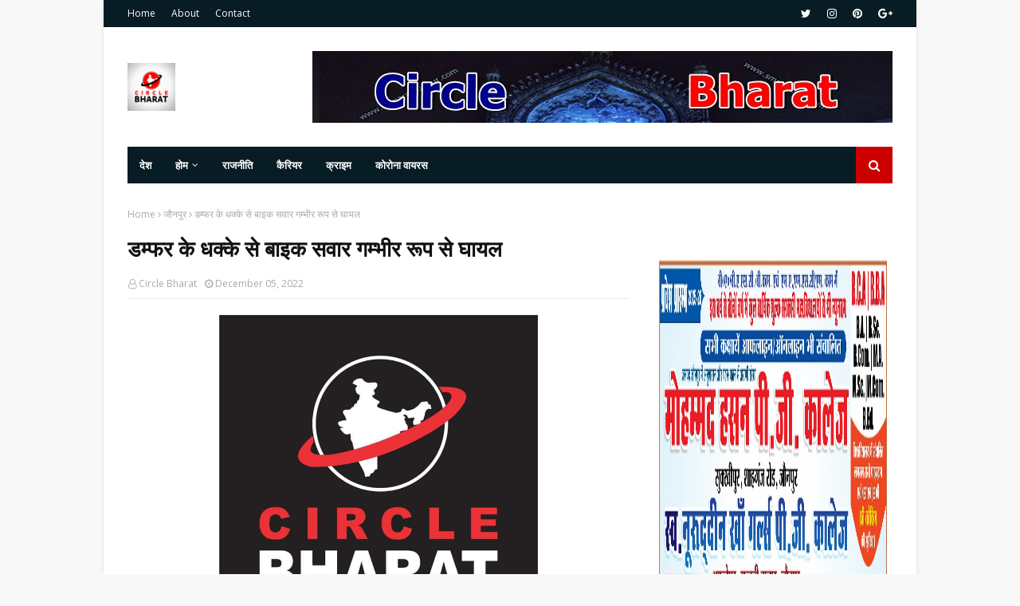

--- FILE ---
content_type: text/html; charset=utf-8
request_url: https://www.google.com/recaptcha/api2/aframe
body_size: 249
content:
<!DOCTYPE HTML><html><head><meta http-equiv="content-type" content="text/html; charset=UTF-8"></head><body><script nonce="Utc_SQX0LHaK97Zfh0yMZQ">/** Anti-fraud and anti-abuse applications only. See google.com/recaptcha */ try{var clients={'sodar':'https://pagead2.googlesyndication.com/pagead/sodar?'};window.addEventListener("message",function(a){try{if(a.source===window.parent){var b=JSON.parse(a.data);var c=clients[b['id']];if(c){var d=document.createElement('img');d.src=c+b['params']+'&rc='+(localStorage.getItem("rc::a")?sessionStorage.getItem("rc::b"):"");window.document.body.appendChild(d);sessionStorage.setItem("rc::e",parseInt(sessionStorage.getItem("rc::e")||0)+1);localStorage.setItem("rc::h",'1769028696872');}}}catch(b){}});window.parent.postMessage("_grecaptcha_ready", "*");}catch(b){}</script></body></html>

--- FILE ---
content_type: text/javascript; charset=UTF-8
request_url: https://www.circlebharat.com/feeds/posts/default/-/%E0%A4%9C%E0%A5%8C%E0%A4%A8%E0%A4%AA%E0%A5%81%E0%A4%B0?alt=json-in-script&max-results=3&callback=jQuery112407939915057576594_1769028692224&_=1769028692225
body_size: 10227
content:
// API callback
jQuery112407939915057576594_1769028692224({"version":"1.0","encoding":"UTF-8","feed":{"xmlns":"http://www.w3.org/2005/Atom","xmlns$openSearch":"http://a9.com/-/spec/opensearchrss/1.0/","xmlns$blogger":"http://schemas.google.com/blogger/2008","xmlns$georss":"http://www.georss.org/georss","xmlns$gd":"http://schemas.google.com/g/2005","xmlns$thr":"http://purl.org/syndication/thread/1.0","id":{"$t":"tag:blogger.com,1999:blog-1180041026447592767"},"updated":{"$t":"2026-01-19T16:02:31.585-08:00"},"category":[{"term":"jaunpur"},{"term":"जौनपुर"},{"term":"up"},{"term":"Lucknow"},{"term":"corona"},{"term":"crime"},{"term":"politics"},{"term":"india"},{"term":"police"},{"term":"Varanasi"},{"term":"bjp"},{"term":"Allahabad"},{"term":"prayagraj"},{"term":"लखनऊ"},{"term":"congress"},{"term":"Kanpur"},{"term":"नई दिल्ली"},{"term":"प्रयागराज"},{"term":"ghazipur"},{"term":"new Delhi"},{"term":"sapa"},{"term":"azamgarh"},{"term":"samajwadi party"},{"term":"accident"},{"term":"encounter"},{"term":"akhilesh yadav"},{"term":"crime jaunpur"},{"term":"world"},{"term":"covid"},{"term":"agra"},{"term":"कानपुर"},{"term":"Mumbai"},{"term":"cm"},{"term":"sultanpur"},{"term":"मुरादाबाद"},{"term":"शाहगंज"},{"term":"lock down"},{"term":"mukhtar ansari"},{"term":"news"},{"term":"ayodhya"},{"term":"bahraich"},{"term":"mau"},{"term":"गोरखपुर"},{"term":"election"},{"term":"Accident Jaunpur"},{"term":"mp"},{"term":"sitapur"},{"term":"dm"},{"term":"kgmu"},{"term":"amethi"},{"term":"corona gorakhpur"},{"term":"yogi"},{"term":"jail"},{"term":"pratapgarh"},{"term":"up police"},{"term":"Bihar"},{"term":"Corona Varanasi"},{"term":"bulandshaher"},{"term":"corona prayagraj"},{"term":"hathras"},{"term":"sp"},{"term":"barabanki"},{"term":"hamirpur"},{"term":"muradabad"},{"term":"murder"},{"term":"unnav"},{"term":"bsp"},{"term":"malhani"},{"term":"Gorakhpur"},{"term":"balrampur"},{"term":"bhadethi kand"},{"term":"corona jaunpur"},{"term":"मेरठ"},{"term":"Accident  Jaunpur"},{"term":"mla"},{"term":"rape"},{"term":"अमरोहा"},{"term":"आगरा"},{"term":"कोलकाता"},{"term":"aimim"},{"term":"mathura"},{"term":"बुलंदशहर"},{"term":"balia"},{"term":"jamat"},{"term":"jaunpir"},{"term":"jaunput"},{"term":"Bhadohi"},{"term":"bareli"},{"term":"jamati"},{"term":"kaushambi"},{"term":"moradabad"},{"term":"अलीगढ़"},{"term":"Crime prayagraj"},{"term":"Patna"},{"term":"aap"},{"term":"jalaun"},{"term":"jaunour"},{"term":"पटना"},{"term":"सम्भल"},{"term":"हरदोई"},{"term":"Banda"},{"term":"Eid"},{"term":"chandauli"},{"term":"dhananjai singh"},{"term":"eta"},{"term":"film"},{"term":"kannauj"},{"term":"moharram"},{"term":"purvanchal"},{"term":"uttar pradesh"},{"term":"बहराइच"},{"term":"मुजफ्फरनगर"},{"term":"रामपुर"},{"term":"रायबरेली"},{"term":"वाराणसी"},{"term":"सुल्तानपुर"},{"term":"jaunpur up"},{"term":"merath"},{"term":"protest"},{"term":"rahul gandhi"},{"term":"rampur"},{"term":"tiger"},{"term":"uttarpradesh"},{"term":"दिल्ली"},{"term":"BSA"},{"term":"bhu"},{"term":"corona Lucknow"},{"term":"corona jaunpur up"},{"term":"covid-19"},{"term":"firozabad"},{"term":"noida"},{"term":"pm"},{"term":"priyanka gandhi"},{"term":"saharanpur"},{"term":"snake"},{"term":"train"},{"term":"yogi adityanath"},{"term":"मुम्बई"},{"term":"Accident Kerakat Jaunpur"},{"term":"Accident Prayagraj"},{"term":"Aligarh"},{"term":"Bollywood"},{"term":"China"},{"term":"Crime Gorakhpur"},{"term":"Nepal"},{"term":"apna dal"},{"term":"bulandshahar"},{"term":"corona gazipur"},{"term":"crime gazipur"},{"term":"dhananjay Singh"},{"term":"itava"},{"term":"mainpuri"},{"term":"modi"},{"term":"nrc"},{"term":"rajasthan"},{"term":"अमेठी"},{"term":"उन्नाव"},{"term":"सीतापुर"},{"term":"atik ahmad"},{"term":"bhadhoi"},{"term":"caa"},{"term":"court"},{"term":"fatehpur"},{"term":"ghaziabad"},{"term":"gonda"},{"term":"high court"},{"term":"jaumpur"},{"term":"lakhimpur"},{"term":"mahoba"},{"term":"muharram"},{"term":"muzaffarnagar"},{"term":"ncp"},{"term":"rail"},{"term":"raybareli"},{"term":"river"},{"term":"shamli"},{"term":"sonbhadra"},{"term":"uttrakhand"},{"term":"बागपत"},{"term":"भारत"},{"term":"ambedkarnagar"},{"term":"animal"},{"term":"arrest"},{"term":"basti"},{"term":"breaking news"},{"term":"corona India"},{"term":"corona azamgarh"},{"term":"crime varanasi"},{"term":"death"},{"term":"jhansi"},{"term":"lakhimpur khiri"},{"term":"love"},{"term":"mirzapur"},{"term":"sambhal"},{"term":"siraj mehdi"},{"term":"stf"},{"term":"video"},{"term":"vividh"},{"term":"yoga"},{"term":"अज़ादारी जौनपुर"},{"term":"उत्तर प्रदेश"},{"term":"जयपुर"},{"term":"बिहार"},{"term":"भोपाल"},{"term":"मछलीशहर"},{"term":"ललितपुर"},{"term":"Delhi"},{"term":"Jammu"},{"term":"Kolkata"},{"term":"Kota"},{"term":"North Korea"},{"term":"Shahganj"},{"term":"USA"},{"term":"bijli"},{"term":"board"},{"term":"chitrakoot"},{"term":"circle"},{"term":"circle bharat live"},{"term":"circle jaunpur"},{"term":"corona pratapgarh"},{"term":"corruption"},{"term":"covid 19"},{"term":"devariya"},{"term":"devband"},{"term":"don"},{"term":"dubai"},{"term":"forest"},{"term":"hadsa"},{"term":"ias"},{"term":"ips"},{"term":"iran"},{"term":"jaunpur जौनपुर"},{"term":"kushinagar"},{"term":"lathi charj"},{"term":"lion"},{"term":"lockdown"},{"term":"manipur"},{"term":"mulayam"},{"term":"mulayam singh yadav"},{"term":"naini"},{"term":"pakistan"},{"term":"parasnath yadav"},{"term":"pcs"},{"term":"pilibhit"},{"term":"poet"},{"term":"prayag raj"},{"term":"premi"},{"term":"pu"},{"term":"rpf"},{"term":"saudi Arabia"},{"term":"shahjahanpur"},{"term":"students"},{"term":"suspend"},{"term":"thunderstorms"},{"term":"transfer"},{"term":"wine"},{"term":"कोरोना"},{"term":"कौशांबी"},{"term":"जैनपुर"},{"term":"जौनपुर शाहगंज"},{"term":"देवरिया"},{"term":"बलरामपुर"},{"term":"बाँदा"},{"term":"बाराबंकी"},{"term":"बुलन्दशहर"},{"term":"रांची"},{"term":"सहारनपुर"},{"term":"#NationalUnemploymentDay"},{"term":"Accident Bhadhohi"},{"term":"Accident Lucknow"},{"term":"Accident Varanasi"},{"term":"Bihar Election"},{"term":"Crime Chandauli"},{"term":"Crime Lucknow"},{"term":"Crime Pratapgarh"},{"term":"Crime Uttar Pradesh"},{"term":"Crime azamgarh"},{"term":"Faizabad"},{"term":"Gujarat"},{"term":"JAUNPIUIR"},{"term":"Jaipur"},{"term":"Jaunpur Crime"},{"term":"Ramadan"},{"term":"abbas ansari"},{"term":"actor"},{"term":"afzal ansari"},{"term":"aircraft"},{"term":"ambedkar nagar"},{"term":"auraiyya"},{"term":"azadari"},{"term":"azam khan"},{"term":"bagpat"},{"term":"bahubali"},{"term":"bhadhohi"},{"term":"bhopal"},{"term":"bijnor"},{"term":"chehlum"},{"term":"corona Delhi"},{"term":"corona bhadohi"},{"term":"crime Bhadohi"},{"term":"cyclone"},{"term":"devaria"},{"term":"dog"},{"term":"earthquake"},{"term":"education"},{"term":"entertainment"},{"term":"fire"},{"term":"former"},{"term":"ghazipir"},{"term":"hardoi"},{"term":"hdfc"},{"term":"hospital"},{"term":"ig"},{"term":"jainpur"},{"term":"jaubpur"},{"term":"kanika"},{"term":"kasganj"},{"term":"lekhpal"},{"term":"live"},{"term":"madhya pradesh"},{"term":"majlis"},{"term":"malani"},{"term":"marriage"},{"term":"mlc"},{"term":"pgi"},{"term":"prauagraj"},{"term":"punjab"},{"term":"rayabareli"},{"term":"religion"},{"term":"rjd"},{"term":"rld"},{"term":"santkabirnagar"},{"term":"school"},{"term":"sex racket"},{"term":"shiv sena"},{"term":"social media"},{"term":"sonia gandhi"},{"term":"sonu sood"},{"term":"suicide jaunpur"},{"term":"sun"},{"term":"teacher"},{"term":"teachers"},{"term":"umakant yadav"},{"term":"univercity"},{"term":"university"},{"term":"unlock"},{"term":"unnat"},{"term":"us"},{"term":"आज़मगढ़"},{"term":"इटावा"},{"term":"इलाहाबाद"},{"term":"एस एम मासूम"},{"term":"औरैया"},{"term":"कन्नौज"},{"term":"कांग्रेस"},{"term":"केराकत"},{"term":"कोरोना न्यूज़"},{"term":"खेतासराय"},{"term":"गाजियाबाद"},{"term":"गाजीपुर"},{"term":"ग्रेटर नोएडा"},{"term":"जलालपुर"},{"term":"जौनपुत"},{"term":"जौनपुर अज़ादारी"},{"term":"तेलंगाना"},{"term":"दिल्ली कोरोना"},{"term":"देहरादून"},{"term":"नई दिल्ली\/जयपुर"},{"term":"नोएडा"},{"term":"प्रतापगढ़"},{"term":"फिरोजाबाद"},{"term":"बदायूं"},{"term":"बरेली"},{"term":"बांदा"},{"term":"बीजापुर"},{"term":"बेंगलुरु"},{"term":"मऊ"},{"term":"लखीमपुर"},{"term":"लखीमपुर खीरी"},{"term":"शामली"},{"term":"शाहगंज (जौनपुर)"},{"term":"शाहगंज जौनपुर"},{"term":"शाहजहांपुर"},{"term":"श्रीनगर"},{"term":"समाजवादी पार्टी"},{"term":"हमीरपुर"},{"term":"हादसा"},{"term":"Accident Azamgarh"},{"term":"Accident Fatehpur"},{"term":"Afghanistan attack"},{"term":"Ahmadabad"},{"term":"America"},{"term":"Amit shah"},{"term":"Atik Ahmed"},{"term":"Australia"},{"term":"Bangalore"},{"term":"Bijly"},{"term":"Corona Ambedkarnagar"},{"term":"Corona Medicine U. P."},{"term":"Corona Mirzapur"},{"term":"Corona Shravasti"},{"term":"Corona chandauli"},{"term":"Crime Agra"},{"term":"Crime Baliya"},{"term":"Crime Bhabohi"},{"term":"Crime Kerakat Jaunpur"},{"term":"Crime Lucknow U.P."},{"term":"Crime Lucknow Uttar Pradesh"},{"term":"Crime Mau Uttar Pradesh"},{"term":"Crime New Delhi"},{"term":"Crime Raebareli Uttar Pradesh"},{"term":"Crime Sonbhadra"},{"term":"Crime U.P. Gonda"},{"term":"Crime cyber sale jaunpur"},{"term":"Delhi U.P."},{"term":"Delhi-NCR"},{"term":"Indonesia"},{"term":"Jaunpur Accident"},{"term":"Jaunpur Malahni Election"},{"term":"Lucknow police"},{"term":"Malahni Election Jaunpur"},{"term":"Manila"},{"term":"Murder Gorakhpur"},{"term":"Murder Jaunpur"},{"term":"Murder Pratapgarh"},{"term":"Murder Prayagraj"},{"term":"Murder Varanasi"},{"term":"New York USA"},{"term":"Politics  Mathura"},{"term":"RBI"},{"term":"Railway UP"},{"term":"Ramnagar"},{"term":"SSP"},{"term":"Sucide Jaunpur"},{"term":"Surat"},{"term":"Sureri"},{"term":"Turkey"},{"term":"UAE"},{"term":"Uttar Pradesh Siddharth Nagar"},{"term":"Varanasi CM"},{"term":"Washington"},{"term":"Weather Update Uttar Pradesh"},{"term":"aag"},{"term":"abu asim azmi"},{"term":"accident UP"},{"term":"acp"},{"term":"actors"},{"term":"adg Agra"},{"term":"afzal ahmad"},{"term":"aims"},{"term":"airplane"},{"term":"ajit singh"},{"term":"allahabaf"},{"term":"allhabad"},{"term":"amar singh"},{"term":"ambedakarnagar"},{"term":"ameeq jamei"},{"term":"ameeque hamri"},{"term":"ameeque jamei"},{"term":"amitabh bachchan"},{"term":"amritsar"},{"term":"amroha"},{"term":"anirudha Singh"},{"term":"army"},{"term":"atank"},{"term":"atik"},{"term":"ats"},{"term":"auraiya"},{"term":"azam"},{"term":"baba"},{"term":"badau"},{"term":"baghpat"},{"term":"bahrain"},{"term":"bangal"},{"term":"bangladesh"},{"term":"bank"},{"term":"barely"},{"term":"bhadethi"},{"term":"bhadoi"},{"term":"bihar elections"},{"term":"bijnaur"},{"term":"bike"},{"term":"black fungus"},{"term":"blood donation"},{"term":"blood donors"},{"term":"bollywod"},{"term":"border"},{"term":"bp saroj"},{"term":"bridge"},{"term":"bsp mp"},{"term":"bulandashahar"},{"term":"bulandshahr"},{"term":"campaign"},{"term":"can"},{"term":"cancer"},{"term":"car"},{"term":"cbi"},{"term":"chaina"},{"term":"chehllum"},{"term":"chhatisgarh"},{"term":"chicken"},{"term":"children"},{"term":"chunar"},{"term":"cm yogi"},{"term":"cms"},{"term":"cobra"},{"term":"cocina"},{"term":"corona USA"},{"term":"corona badlapur jaunpur"},{"term":"corona crime jaunpur"},{"term":"corona new delhi"},{"term":"corona politics"},{"term":"corona siddharthnagar"},{"term":"corona update"},{"term":"corona vuhan"},{"term":"corons"},{"term":"crime Kanpur"},{"term":"crime haridwar"},{"term":"crime merath"},{"term":"crimw"},{"term":"crpf"},{"term":"dalit"},{"term":"dans"},{"term":"deshvidesh"},{"term":"devriya"},{"term":"dgp"},{"term":"dharmendra yadav"},{"term":"diesel"},{"term":"dios"},{"term":"dips"},{"term":"diwali"},{"term":"diwali2020"},{"term":"docters"},{"term":"dohra"},{"term":"dulha"},{"term":"e"},{"term":"editorial"},{"term":"egg"},{"term":"elections"},{"term":"electricity"},{"term":"elephant"},{"term":"eo"},{"term":"facebook"},{"term":"fansi"},{"term":"farmanabdi"},{"term":"farrukhabad"},{"term":"faug"},{"term":"fees"},{"term":"fish"},{"term":"flipkart"},{"term":"flood"},{"term":"fog"},{"term":"forener lady"},{"term":"gaingster"},{"term":"gaingvar"},{"term":"ganga"},{"term":"gas"},{"term":"gazipur"},{"term":"gazipur corona"},{"term":"gaziyabad"},{"term":"goat"},{"term":"gomti river"},{"term":"gorakhapur"},{"term":"gova"},{"term":"grahan update"},{"term":"gst"},{"term":"gudgav"},{"term":"gujrat"},{"term":"gwalior"},{"term":"hapud"},{"term":"haridwar"},{"term":"hariyana"},{"term":"haryana"},{"term":"health"},{"term":"health ministry"},{"term":"hen"},{"term":"hero"},{"term":"hindu army"},{"term":"history of jaunpur"},{"term":"holi"},{"term":"home gard"},{"term":"hot spot"},{"term":"hotspot"},{"term":"imam husain"},{"term":"imarti"},{"term":"indaur"},{"term":"independence day"},{"term":"iraq"},{"term":"islamabad pakistan"},{"term":"jaaunpur"},{"term":"jabalpur"},{"term":"jamaat"},{"term":"jaunpur shahnavaz"},{"term":"jaunpur.शाहगंज"},{"term":"jaunpuur"},{"term":"jaunur"},{"term":"javed akhtar"},{"term":"javed siddiki"},{"term":"javed siddiqi"},{"term":"jaya"},{"term":"jdu"},{"term":"jharkhand"},{"term":"journalist"},{"term":"kalyani"},{"term":"karbla"},{"term":"kashmir"},{"term":"kerakat jaunpur"},{"term":"keral"},{"term":"kidnaip"},{"term":"korona"},{"term":"kudrat ka kahar"},{"term":"ladies"},{"term":"lady"},{"term":"lalayi"},{"term":"lalitpur uttar pradesh"},{"term":"lalji tondon"},{"term":"latest"},{"term":"lathicharj"},{"term":"lift"},{"term":"line main"},{"term":"lions club"},{"term":"luvknow"},{"term":"mafiya"},{"term":"maharashtra"},{"term":"makhan"},{"term":"malhanai"},{"term":"mango"},{"term":"mansun"},{"term":"mata prasad"},{"term":"maula ali"},{"term":"maulana kalbe javad"},{"term":"maulana kalbe jawad"},{"term":"mausam"},{"term":"may"},{"term":"mayawati"},{"term":"mazdur"},{"term":"medanta"},{"term":"medanta hospital"},{"term":"medical college"},{"term":"meerut"},{"term":"minister"},{"term":"moharrm"},{"term":"monkey"},{"term":"most wanted"},{"term":"mugalsaray"},{"term":"muhamdabad"},{"term":"mungrabad shahpurJaunpur"},{"term":"nadim javed"},{"term":"nafis ahmad"},{"term":"narendra modi"},{"term":"naresh uttam"},{"term":"navazuddin"},{"term":"news Delhi"},{"term":"nitish kumar"},{"term":"nsg"},{"term":"odisha"},{"term":"omprakash rajbhar"},{"term":"on"},{"term":"oxygen"},{"term":"pac"},{"term":"pahalagam"},{"term":"panchayat chunav"},{"term":"petrol"},{"term":"poling"},{"term":"politics bjp"},{"term":"politics samajwadi party"},{"term":"pravasi mazdur"},{"term":"prayagaraj"},{"term":"prayaraj"},{"term":"praygraj"},{"term":"press"},{"term":"prime minister"},{"term":"pubg"},{"term":"rahasya"},{"term":"rahul"},{"term":"raibareli"},{"term":"rail minister"},{"term":"rajnath singh"},{"term":"ramdev"},{"term":"ramvilas paswan"},{"term":"ramzan"},{"term":"rat"},{"term":"ravi kishan"},{"term":"raybreli"},{"term":"raypur"},{"term":"red zone"},{"term":"rev party"},{"term":"riyad"},{"term":"ropad"},{"term":"shahabuddin"},{"term":"sharabi"},{"term":"sharad pavar"},{"term":"shivpal yadav"},{"term":"shravasti"},{"term":"shrinagar"},{"term":"sidharthnagar"},{"term":"sirf"},{"term":"sport"},{"term":"ssp office"},{"term":"student"},{"term":"students leaders"},{"term":"sucide"},{"term":"sunday"},{"term":"sushant"},{"term":"sushant rajput"},{"term":"swami agnivesh"},{"term":"syclone"},{"term":"tamilnadu"},{"term":"teacher's"},{"term":"telangana"},{"term":"tiddi"},{"term":"tiktak"},{"term":"top story"},{"term":"trailor"},{"term":"tundla"},{"term":"ul"},{"term":"un lock-2"},{"term":"union"},{"term":"unity"},{"term":"unnaw"},{"term":"update WHO"},{"term":"vaccine"},{"term":"vairal"},{"term":"varanadi"},{"term":"varanasi #NationalUnemploymentDay"},{"term":"ventileter"},{"term":"virodh"},{"term":"viron"},{"term":"waqf board"},{"term":"wasim rizvi"},{"term":"web parchar"},{"term":"who"},{"term":"who world report corona"},{"term":"whoishusain"},{"term":"with"},{"term":"women"},{"term":"zahid beg"},{"term":"zoo"},{"term":"अंबेडकरनगर"},{"term":"अमृतसर"},{"term":"अमेरिका"},{"term":"अम्बेडकरनगर"},{"term":"अयोध्या"},{"term":"अलीगढ़"},{"term":"अहमदाबाद"},{"term":"आजमगढ़"},{"term":"आजमगढ़"},{"term":"इंडिया"},{"term":"इमाम हुसैन"},{"term":"ईद"},{"term":"उज्जैन"},{"term":"उत्तर प्रदेश सरकार"},{"term":"एटा"},{"term":"कर्नाटक"},{"term":"कलयुगी बेटा"},{"term":"कासगंज"},{"term":"कुशीनगर"},{"term":"कोरोना अपडेट"},{"term":"कोरोना दिल्ली"},{"term":"खुटहन"},{"term":"खुटहन जौनपुर"},{"term":"गजसिंह"},{"term":"गोंडा"},{"term":"चंदौली"},{"term":"चित्तूर"},{"term":"छत्तीसगढ़ बोर्ड रिजल्ट"},{"term":"जम्मू"},{"term":"जम्मू कश्मीर"},{"term":"जालंधर"},{"term":"जूनियर"},{"term":"जौनपुट"},{"term":"जौनपुर up"},{"term":"झारखंड"},{"term":"टोक्यो"},{"term":"ट्रेन"},{"term":"नई दिल्ली\/गाज़ियाबाद"},{"term":"नई दिल्ली\/जम्मू"},{"term":"नैनीताल"},{"term":"पश्चिम बंगाल"},{"term":"पाकिस्तान"},{"term":"पीलीभीत"},{"term":"पूर्वी चंपारण"},{"term":"पेट्रोल डीज़ल"},{"term":"प्रतापगढ़"},{"term":"फर्रुखाबाद"},{"term":"फसल"},{"term":"फूलपुर"},{"term":"बक्सर"},{"term":"बदायू"},{"term":"बांग्लादेश"},{"term":"बाबतपुर वाराणसी"},{"term":"बेंगलुरू"},{"term":"बैंगलोर"},{"term":"भाजपा"},{"term":"भारत चीन विवाद"},{"term":"मऊ यूपी"},{"term":"मथुरा"},{"term":"मध्यप्रदेश"},{"term":"महराजगंज"},{"term":"महोबा"},{"term":"मुजफ्फरपुर"},{"term":"मुफ्तीगंज"},{"term":"मुज़फ्फरनगर"},{"term":"मैनपुरी"},{"term":"मौसम कौशांबी"},{"term":"मड़ियाहूं"},{"term":"यूपी"},{"term":"योग अंतराष्ट्रीय दिवस 2020"},{"term":"रमजान jaunpur up"},{"term":"राजस्थान"},{"term":"लखनऊ moradabad"},{"term":"लखीमपुरखीरी"},{"term":"लेह"},{"term":"लेह भारत चीन विवाद"},{"term":"वाराणासी"},{"term":"वाशिंगटन"},{"term":"वैशाली"},{"term":"शाहंगज तहसील"},{"term":"समस्तीपुर"},{"term":"सरकारी नौकरी"},{"term":"साइक्लोन"},{"term":"सिकरारा"},{"term":"सिद्धार्थनगर"},{"term":"सुकमा"},{"term":"सूरत"},{"term":"हाथरस"},{"term":"हापुड़\/गढ़मुक्तेश्वर"},{"term":"हापुड़"},{"term":"हैदराबाद कोरोना"},{"term":"ग़ाज़ीपुर\/ लखनऊ"}],"title":{"type":"text","$t":"Circle Bharat "},"subtitle":{"type":"html","$t":"Circle Bharat news"},"link":[{"rel":"http://schemas.google.com/g/2005#feed","type":"application/atom+xml","href":"https:\/\/www.circlebharat.com\/feeds\/posts\/default"},{"rel":"self","type":"application/atom+xml","href":"https:\/\/www.blogger.com\/feeds\/1180041026447592767\/posts\/default\/-\/%E0%A4%9C%E0%A5%8C%E0%A4%A8%E0%A4%AA%E0%A5%81%E0%A4%B0?alt=json-in-script\u0026max-results=3"},{"rel":"alternate","type":"text/html","href":"https:\/\/www.circlebharat.com\/search\/label\/%E0%A4%9C%E0%A5%8C%E0%A4%A8%E0%A4%AA%E0%A5%81%E0%A4%B0"},{"rel":"hub","href":"http://pubsubhubbub.appspot.com/"},{"rel":"next","type":"application/atom+xml","href":"https:\/\/www.blogger.com\/feeds\/1180041026447592767\/posts\/default\/-\/%E0%A4%9C%E0%A5%8C%E0%A4%A8%E0%A4%AA%E0%A5%81%E0%A4%B0\/-\/%E0%A4%9C%E0%A5%8C%E0%A4%A8%E0%A4%AA%E0%A5%81%E0%A4%B0?alt=json-in-script\u0026start-index=4\u0026max-results=3"}],"author":[{"name":{"$t":"Circle Bharat"},"uri":{"$t":"http:\/\/www.blogger.com\/profile\/07170411669187970252"},"email":{"$t":"noreply@blogger.com"},"gd$image":{"rel":"http://schemas.google.com/g/2005#thumbnail","width":"16","height":"16","src":"https:\/\/img1.blogblog.com\/img\/b16-rounded.gif"}}],"generator":{"version":"7.00","uri":"http://www.blogger.com","$t":"Blogger"},"openSearch$totalResults":{"$t":"6042"},"openSearch$startIndex":{"$t":"1"},"openSearch$itemsPerPage":{"$t":"3"},"entry":[{"id":{"$t":"tag:blogger.com,1999:blog-1180041026447592767.post-8732291750115140597"},"published":{"$t":"2026-01-09T03:29:29.046-08:00"},"updated":{"$t":"2026-01-09T03:29:55.291-08:00"},"category":[{"scheme":"http://www.blogger.com/atom/ns#","term":"जौनपुर"}],"title":{"type":"text","$t":"पीएम सूर्य घर मुफ्त बिजली योजना से जुड़े प्रधानाध्यापक राममूरत यादव, समाज को किया प्रेरित"},"content":{"type":"html","$t":"\u003Cdiv\u003E\u003Cb\u003E\u003Cdiv class=\"separator\" style=\"clear: both; text-align: center;\"\u003E\n  \u003Ca href=\"https:\/\/blogger.googleusercontent.com\/img\/a\/AVvXsEine1NjD9tS2hVcwtYMAPA5wHOGCFkmL-YaRjx0vjowiv3FoBNwuit99ufd9FEpsXikiyvEW-YSyrowMH0Q2hFHZj8G4uA1MTJgLNFWfH5apbKqP3Dm4o_Fmf9K03QdPl_bLjTt5_zfK5bELC0Fm0LZr2QwlxVizPXPlvVl5yG9C-oRVsHg7AXimOJC_IMW\" imageanchor=\"1\" style=\"margin-left: 1em; margin-right: 1em;\"\u003E\n    \u003Cimg border=\"0\"   src=\"https:\/\/blogger.googleusercontent.com\/img\/a\/AVvXsEine1NjD9tS2hVcwtYMAPA5wHOGCFkmL-YaRjx0vjowiv3FoBNwuit99ufd9FEpsXikiyvEW-YSyrowMH0Q2hFHZj8G4uA1MTJgLNFWfH5apbKqP3Dm4o_Fmf9K03QdPl_bLjTt5_zfK5bELC0Fm0LZr2QwlxVizPXPlvVl5yG9C-oRVsHg7AXimOJC_IMW\" width=\"400\"\u003E\n  \u003C\/a\u003E\n\u003C\/div\u003E(सोहराब)\u003C\/b\u003E\u003C\/div\u003Eजौनपुर।जब शासन की दूरदर्शी नीतियाँ और जनसामान्य की जागरूकता एक सूत्र में बंधती हैं, तब राष्ट्र निर्माण की आधारशिला और अधिक सुदृढ़ होती है। इसी प्रेरक क्रम में जिलाधिकारी, मुख्य विकास अधिकारी एवं जिला बेसिक शिक्षा अधिकारी, जौनपुर के आह्वान पर मीरपुर, भण्डारी स्टेशन निवासी विद्वान व कर्मनिष्ठ शिक्षक श्री राममूरत यादव, प्रधानाध्यापक, प्राथमिक विद्यालय रामपुर बैजापुर, विकास खंड करंजाकला ने भारत सरकार की महत्त्वाकांक्षी प्रधानमंत्री सूर्य घर मुफ्त बिजली योजना को अपने जीवन में साकार कर एक अनुकरणीय उदाहरण प्रस्तुत किया है।\u003Cdiv\u003Eयह योजना आधुनिक युग का मानो वह शुभ आदेश है, जिसके माध्यम से सूर्य स्वयं प्रत्येक गृह को प्रकाश और शक्ति की सौगात प्रदान कर रहा है। इस पहल से न केवल विद्युत व्यय में उल्लेखनीय कमी आती है, बल्कि पर्यावरण संरक्षण और ऊर्जा क्षेत्र में आत्मनिर्भरता का मार्ग भी प्रशस्त होता है।\u003C\/div\u003E\u003Cdiv\u003Eश्री राममूरत यादव ने जनसामान्य को प्रेरित करते हुए बताया कि इस योजना के अंतर्गत अपने आवास की छत पर सोलर संयंत्र स्थापित करने वाले प्रत्येक परिवार को वर्ष भर में 300 यूनिट तक निःशुल्क विद्युत की सुविधा प्राप्त होती है। साथ ही सोलर पैनल की स्थापना पर 40 प्रतिशत तक अनुदान (सब्सिडी) भी प्रदान की जाती है, जिससे मासिक विद्युत व्यय में उल्लेखनीय राहत मिलती है।\u003C\/div\u003E\u003Cdiv\u003Eउन्होंने आगे कहा कि जब घर सूर्य की स्वच्छ ऊर्जा से आलोकित होते हैं, तब न धुआँ उठता है और न ही कार्बन उत्सर्जन का भार बढ़ता है। इससे स्वच्छ ऊर्जा का उपयोग बढ़ता है और पर्यावरणीय संतुलन बना रहता है। श्री यादव ने जनमानस से आह्वान किया कि वे इस योजना को अपनाकर न केवल अपने घरों को, बल्कि आने वाली पीढ़ियों के भविष्य को भी उज्ज्वल बनाएं।\u003C\/div\u003E\u003Cdiv\u003Eइस अवसर पर जिला बेसिक शिक्षा अधिकारी डॉ. गोरखनाथ पटेल ने श्री राममूरत यादव को अंगवस्त्र एवं बुके भेंट कर सम्मानित किया। साथ ही उन्होंने बेसिक शिक्षा विभाग के शिक्षक-शिक्षिकाओं को संबोधित करते हुए कहा कि शासन की इस जनकल्याणकारी योजना का लाभ शीघ्रता से उठाएं तथा ऊर्जा संरक्षण के माध्यम से देश और पर्यावरण निर्माण में अपना अमूल्य योगदान दें।\u003C\/div\u003E"},"link":[{"rel":"replies","type":"application/atom+xml","href":"https:\/\/www.circlebharat.com\/feeds\/8732291750115140597\/comments\/default","title":"Post Comments"},{"rel":"replies","type":"text/html","href":"https:\/\/www.circlebharat.com\/2026\/01\/blog-post_09.html#comment-form","title":"0 Comments"},{"rel":"edit","type":"application/atom+xml","href":"https:\/\/www.blogger.com\/feeds\/1180041026447592767\/posts\/default\/8732291750115140597"},{"rel":"self","type":"application/atom+xml","href":"https:\/\/www.blogger.com\/feeds\/1180041026447592767\/posts\/default\/8732291750115140597"},{"rel":"alternate","type":"text/html","href":"https:\/\/www.circlebharat.com\/2026\/01\/blog-post_09.html","title":"पीएम सूर्य घर मुफ्त बिजली योजना से जुड़े प्रधानाध्यापक राममूरत यादव, समाज को किया प्रेरित"}],"author":[{"name":{"$t":"Circle Bharat"},"uri":{"$t":"http:\/\/www.blogger.com\/profile\/07170411669187970252"},"email":{"$t":"noreply@blogger.com"},"gd$image":{"rel":"http://schemas.google.com/g/2005#thumbnail","width":"16","height":"16","src":"https:\/\/img1.blogblog.com\/img\/b16-rounded.gif"}}],"media$thumbnail":{"xmlns$media":"http://search.yahoo.com/mrss/","url":"https:\/\/blogger.googleusercontent.com\/img\/a\/AVvXsEine1NjD9tS2hVcwtYMAPA5wHOGCFkmL-YaRjx0vjowiv3FoBNwuit99ufd9FEpsXikiyvEW-YSyrowMH0Q2hFHZj8G4uA1MTJgLNFWfH5apbKqP3Dm4o_Fmf9K03QdPl_bLjTt5_zfK5bELC0Fm0LZr2QwlxVizPXPlvVl5yG9C-oRVsHg7AXimOJC_IMW=s72-c","height":"72","width":"72"},"thr$total":{"$t":"0"}},{"id":{"$t":"tag:blogger.com,1999:blog-1180041026447592767.post-7890607582154223780"},"published":{"$t":"2026-01-06T06:06:03.001-08:00"},"updated":{"$t":"2026-01-06T06:06:12.267-08:00"},"category":[{"scheme":"http://www.blogger.com/atom/ns#","term":"जौनपुर"}],"title":{"type":"text","$t":"सपा मुखिया अखिलेश यादव ने सपा जिलाध्यक्ष राकेश मौर्य के हाथों भेजी एक लाख की आर्थिक सहायता"},"content":{"type":"html","$t":"\u003Cdiv\u003E\u003Cdiv class=\"separator\" style=\"clear: both; text-align: center;\"\u003E\n  \u003Ca href=\"https:\/\/blogger.googleusercontent.com\/img\/a\/AVvXsEg2OQk2SC5IDADqBGlD2zsTj3KznCtKOi3UvCS68tDifiuzVANHdXVfVXyz-LoiDJB1QQ3CAdE6hjfot8__iUVZn75bBQb3ZL5I1K0CvJxF7sOYBHsrmWIDM68z0XxbBVXEPdMTtxdN-dkjj5jCrlHq7uGi5Pmec_pXYFXVn5LXtj1GNOxuVmgxw9hv4vZI\" imageanchor=\"1\" style=\"margin-left: 1em; margin-right: 1em;\"\u003E\n    \u003Cimg border=\"0\"   src=\"https:\/\/blogger.googleusercontent.com\/img\/a\/AVvXsEg2OQk2SC5IDADqBGlD2zsTj3KznCtKOi3UvCS68tDifiuzVANHdXVfVXyz-LoiDJB1QQ3CAdE6hjfot8__iUVZn75bBQb3ZL5I1K0CvJxF7sOYBHsrmWIDM68z0XxbBVXEPdMTtxdN-dkjj5jCrlHq7uGi5Pmec_pXYFXVn5LXtj1GNOxuVmgxw9hv4vZI\" width=\"400\"\u003E\n  \u003C\/a\u003E\n\u003C\/div\u003Eआज समाजवादी पार्टी का एक प्रतिनिधि मंडल जिलाध्यक्ष राकेश मौर्य के नेतृत्व में केराकत विधानसभा क्षेत्र के ग्राम व पोस्ट पसेवां, थाना कोतवाली केराकत के निवासी स्व, शमशेर चौहान के आवास पहुंचकर क्षेत्रीय विधायक तूफानी सरोज की उपस्थिति में उनके पिता जयदेव चौहान को समाजवादी पार्टी की तरफ से एक लाख रुपए की आर्थिक सहायता प्रदान की।\u003C\/div\u003E\u003Cdiv\u003Eज्ञात हो कि विगत वर्ष 30 जुलाई 2025 को केराकत के मई गोदाम रोड पर दबंगों द्वारा निर्मम हत्या कर दी गई थीं।\u003C\/div\u003E\u003Cdiv\u003Eसमाजवादी पार्टी के ज़िलाध्यक्ष राकेश मौर्य अपने पदाधिकारियों के साथ पीड़ित परिवार के साथ पोस्टमार्टम से लेकर अंत्येष्टि किए जाने तक दुख में खड़े होकर हर संभव मदद का आश्वासन दिया था।\u003C\/div\u003E\u003Cdiv\u003Eजिसकी जानकारी पार्टी के राष्ट्रीय अध्यक्ष अखिलेश यादव को दी गई जिसपर पूर्व मुख्यमंत्री अखिलेश यादव ने पीड़ित परिवार की आर्थिक स्थिति को देखते हुए चेक के द्वारा जिलाध्यक्ष राकेश मौर्य के हाथों एक लाख रुपए की आर्थिक सहायता प्रदान की है\u0026nbsp;\u003C\/div\u003E\u003Cdiv\u003Eइस अवसर पर राष्ट्रीय अध्यक्ष अखिलेश यादव के संदेश को पीड़ित परिवार से साझा करते हुए कहा कि पार्टी आपके साथ खड़ी है भविष्य में भी हरसंभव मदद करती रहेगी।\u003C\/div\u003E\u003Cdiv\u003Eइस अवसर पर केराकत के पूर्व प्रत्याशी संजय सरोज, राष्ट्रीय प्रवक्ता राकेश अहीर, प्रांतीय सदस्य दीपचंद राम, पार्टी के ज़िला महासचिव आरिफ हबीब, ज़िला उपाध्यक्ष गण हीरालाल विश्वकर्मा, सुरेश यादव, ज़िला सचिव गुलाब यादव, विधानसभा क्षेत्र अध्यक्ष नीरज पहलवान, महिला सभा की जिलाध्यक्ष शर्मिला रमेश डॉ श्यामप्रकाश सरोज, सत्यनारायण यादव, रणजीत चौहान सहित अन्य पदाधिकारी गण मौजूद रहे।\u003C\/div\u003E\u003Cdiv\u003Eइस आशय की सूचना ज़िला महासचिव आरिफ हबीब ने दी है।\u003C\/div\u003E"},"link":[{"rel":"replies","type":"application/atom+xml","href":"https:\/\/www.circlebharat.com\/feeds\/7890607582154223780\/comments\/default","title":"Post Comments"},{"rel":"replies","type":"text/html","href":"https:\/\/www.circlebharat.com\/2026\/01\/blog-post_06.html#comment-form","title":"0 Comments"},{"rel":"edit","type":"application/atom+xml","href":"https:\/\/www.blogger.com\/feeds\/1180041026447592767\/posts\/default\/7890607582154223780"},{"rel":"self","type":"application/atom+xml","href":"https:\/\/www.blogger.com\/feeds\/1180041026447592767\/posts\/default\/7890607582154223780"},{"rel":"alternate","type":"text/html","href":"https:\/\/www.circlebharat.com\/2026\/01\/blog-post_06.html","title":"सपा मुखिया अखिलेश यादव ने सपा जिलाध्यक्ष राकेश मौर्य के हाथों भेजी एक लाख की आर्थिक सहायता"}],"author":[{"name":{"$t":"Circle Bharat"},"uri":{"$t":"http:\/\/www.blogger.com\/profile\/07170411669187970252"},"email":{"$t":"noreply@blogger.com"},"gd$image":{"rel":"http://schemas.google.com/g/2005#thumbnail","width":"16","height":"16","src":"https:\/\/img1.blogblog.com\/img\/b16-rounded.gif"}}],"media$thumbnail":{"xmlns$media":"http://search.yahoo.com/mrss/","url":"https:\/\/blogger.googleusercontent.com\/img\/a\/AVvXsEg2OQk2SC5IDADqBGlD2zsTj3KznCtKOi3UvCS68tDifiuzVANHdXVfVXyz-LoiDJB1QQ3CAdE6hjfot8__iUVZn75bBQb3ZL5I1K0CvJxF7sOYBHsrmWIDM68z0XxbBVXEPdMTtxdN-dkjj5jCrlHq7uGi5Pmec_pXYFXVn5LXtj1GNOxuVmgxw9hv4vZI=s72-c","height":"72","width":"72"},"thr$total":{"$t":"0"}},{"id":{"$t":"tag:blogger.com,1999:blog-1180041026447592767.post-4428350835887693583"},"published":{"$t":"2026-01-05T08:47:44.283-08:00"},"updated":{"$t":"2026-01-05T08:48:05.042-08:00"},"category":[{"scheme":"http://www.blogger.com/atom/ns#","term":"जौनपुर"}],"title":{"type":"text","$t":"डा. अमलेश गम्भीर चैरिटेबल ट्रस्ट ने सैकड़ों जरूरतमन्दों को पहुंचायी राहत"},"content":{"type":"html","$t":"\u003Cdiv\u003E\u003Cdiv class=\"separator\" style=\"clear: both; text-align: center;\"\u003E\n  \u003Ca href=\"https:\/\/blogger.googleusercontent.com\/img\/a\/AVvXsEgsRoVlyrG5nhCtoi2dcS7Nkd88j1vFDpPqTOJFcOV3IHRAwVPd-kVuJdbVM0KtH7EdVmDBjdt_y7y_zDv0-EqiaF7td4wOb0bkdPoH5yZKUeELoR1G6ZD4w3FneRz05gaM3HivGMBGFfCHorxPuyyhdmysOv080nqyRGdbvZllBKzElVw4q_REX6BbtUMw\" imageanchor=\"1\" style=\"margin-left: 1em; margin-right: 1em;\"\u003E\n    \u003Cimg border=\"0\"   src=\"https:\/\/blogger.googleusercontent.com\/img\/a\/AVvXsEgsRoVlyrG5nhCtoi2dcS7Nkd88j1vFDpPqTOJFcOV3IHRAwVPd-kVuJdbVM0KtH7EdVmDBjdt_y7y_zDv0-EqiaF7td4wOb0bkdPoH5yZKUeELoR1G6ZD4w3FneRz05gaM3HivGMBGFfCHorxPuyyhdmysOv080nqyRGdbvZllBKzElVw4q_REX6BbtUMw\" width=\"400\"\u003E\n  \u003C\/a\u003E\n\u003C\/div\u003Eजफराबाद, जौनपुर। स्थानीय क्षेत्र के आमदहा कचगांव में डा. अमलेश गम्भीर चैरिटेबल ट्रस्ट के बैनर तले लार्ड बुद्धा यूथ के सौजन्य से सामाजिक सेवा मिशन के अन्तर्गत भव्य कार्यक्रम हुआ। इस दौरान कड़ाके की ठंड को देखते हुए लगभग डेढ़ सौ जरूरतमंदों को कंबल वितरित किये गये। वहीं बीमार एवं असहाय लोगों को निशुल्क दवाइयां भी उपलब्ध कराई गईं। कम्बल पाकर जरूरतमंदों के चेहरे खुशी से खिल उठे।\u003C\/div\u003E\u003Cdiv\u003Eइस मौके पर मुख्य ट्रस्टी डा. अमलेश गंभीर ने कहा कि निर्बल, बीमार, वृद्ध, दिव्यांग और गरीबों की सेवा से बड़ा कोई धर्म नहीं है। हमारे धर्मग्रंथों में भी सेवा को सर्वोच्च स्थान दिया गया है। किसी के अंतःकरण से निकली दुआ और बद्दुआ दोनों का प्रभाव अवश्य पड़ता है। सेवा के माध्यम से हम जरूरतमंदों का आशीर्वाद प्राप्त कर सकते हैं जबकि उनके तिरस्कार से मिलने वाली बद्दुआ का प्रायश्चित जीवन में संभव नहीं होता। उन्होंने समाज के सक्षम व्यक्तियों से आगे आकर जरूरतमंदों की सेवा करने का आह्वान किया।\u003C\/div\u003E\u003Cdiv\u003Eकार्यक्रम में महिलाओं के स्वास्थ्य को ध्यान में रखते हुए विशेष जागरूकता अभियान भी चलाया गया। इस दौरान मुस्कान कम्पनी की एमडी डा. अंजना भारती द्वारा महिलाओं को निशुल्क सेनेटरी पैड वितरित किए गए और स्वच्छता व स्वास्थ्य के प्रति जागरूक किया गया।\u003C\/div\u003E\u003Cdiv\u003Eइस अवसर पर प्रमोद सिंह (जिलाध्यक्ष जौनपुर), राजकुमार (जिलाध्यक्ष आजमगढ़), सभाजीत गौतम (ब्लाक उपाध्यक्ष बरसठी), राजेश कुमार, संजीव राय, मनोज प्रजापति, विकास कुमार, सुनील कुमार, आरती मौर्या, पुष्पा यादव, अजहर अहमद (मैनेजर अंजना मेसर्स प्रा. लि. कम्पनी), सुपरवाइजर मुस्कान, नेहा सिंह, साधना मौर्य, जया सिंह, जमीला सिंह, पुष्पा सहित अन्य लोग मौजूद रहे।\u003C\/div\u003E"},"link":[{"rel":"replies","type":"application/atom+xml","href":"https:\/\/www.circlebharat.com\/feeds\/4428350835887693583\/comments\/default","title":"Post Comments"},{"rel":"replies","type":"text/html","href":"https:\/\/www.circlebharat.com\/2026\/01\/blog-post_05.html#comment-form","title":"0 Comments"},{"rel":"edit","type":"application/atom+xml","href":"https:\/\/www.blogger.com\/feeds\/1180041026447592767\/posts\/default\/4428350835887693583"},{"rel":"self","type":"application/atom+xml","href":"https:\/\/www.blogger.com\/feeds\/1180041026447592767\/posts\/default\/4428350835887693583"},{"rel":"alternate","type":"text/html","href":"https:\/\/www.circlebharat.com\/2026\/01\/blog-post_05.html","title":"डा. अमलेश गम्भीर चैरिटेबल ट्रस्ट ने सैकड़ों जरूरतमन्दों को पहुंचायी राहत"}],"author":[{"name":{"$t":"Circle Bharat"},"uri":{"$t":"http:\/\/www.blogger.com\/profile\/07170411669187970252"},"email":{"$t":"noreply@blogger.com"},"gd$image":{"rel":"http://schemas.google.com/g/2005#thumbnail","width":"16","height":"16","src":"https:\/\/img1.blogblog.com\/img\/b16-rounded.gif"}}],"media$thumbnail":{"xmlns$media":"http://search.yahoo.com/mrss/","url":"https:\/\/blogger.googleusercontent.com\/img\/a\/AVvXsEgsRoVlyrG5nhCtoi2dcS7Nkd88j1vFDpPqTOJFcOV3IHRAwVPd-kVuJdbVM0KtH7EdVmDBjdt_y7y_zDv0-EqiaF7td4wOb0bkdPoH5yZKUeELoR1G6ZD4w3FneRz05gaM3HivGMBGFfCHorxPuyyhdmysOv080nqyRGdbvZllBKzElVw4q_REX6BbtUMw=s72-c","height":"72","width":"72"},"thr$total":{"$t":"0"}}]}});

--- FILE ---
content_type: text/javascript; charset=UTF-8
request_url: https://www.circlebharat.com/feeds/posts/default?max-results=3&start-index=2&alt=json-in-script&callback=jQuery112407939915057576594_1769028692220&_=1769028692221
body_size: 10741
content:
// API callback
jQuery112407939915057576594_1769028692220({"version":"1.0","encoding":"UTF-8","feed":{"xmlns":"http://www.w3.org/2005/Atom","xmlns$openSearch":"http://a9.com/-/spec/opensearchrss/1.0/","xmlns$blogger":"http://schemas.google.com/blogger/2008","xmlns$georss":"http://www.georss.org/georss","xmlns$gd":"http://schemas.google.com/g/2005","xmlns$thr":"http://purl.org/syndication/thread/1.0","id":{"$t":"tag:blogger.com,1999:blog-1180041026447592767"},"updated":{"$t":"2026-01-19T16:02:31.585-08:00"},"category":[{"term":"jaunpur"},{"term":"जौनपुर"},{"term":"up"},{"term":"Lucknow"},{"term":"corona"},{"term":"crime"},{"term":"politics"},{"term":"india"},{"term":"police"},{"term":"Varanasi"},{"term":"bjp"},{"term":"Allahabad"},{"term":"prayagraj"},{"term":"लखनऊ"},{"term":"congress"},{"term":"Kanpur"},{"term":"नई दिल्ली"},{"term":"प्रयागराज"},{"term":"ghazipur"},{"term":"new Delhi"},{"term":"sapa"},{"term":"azamgarh"},{"term":"samajwadi party"},{"term":"accident"},{"term":"encounter"},{"term":"akhilesh yadav"},{"term":"crime jaunpur"},{"term":"world"},{"term":"covid"},{"term":"agra"},{"term":"कानपुर"},{"term":"Mumbai"},{"term":"cm"},{"term":"sultanpur"},{"term":"मुरादाबाद"},{"term":"शाहगंज"},{"term":"lock down"},{"term":"mukhtar ansari"},{"term":"news"},{"term":"ayodhya"},{"term":"bahraich"},{"term":"mau"},{"term":"गोरखपुर"},{"term":"election"},{"term":"Accident Jaunpur"},{"term":"mp"},{"term":"sitapur"},{"term":"dm"},{"term":"kgmu"},{"term":"amethi"},{"term":"corona gorakhpur"},{"term":"yogi"},{"term":"jail"},{"term":"pratapgarh"},{"term":"up police"},{"term":"Bihar"},{"term":"Corona Varanasi"},{"term":"bulandshaher"},{"term":"corona prayagraj"},{"term":"hathras"},{"term":"sp"},{"term":"barabanki"},{"term":"hamirpur"},{"term":"muradabad"},{"term":"murder"},{"term":"unnav"},{"term":"bsp"},{"term":"malhani"},{"term":"Gorakhpur"},{"term":"balrampur"},{"term":"bhadethi kand"},{"term":"corona jaunpur"},{"term":"मेरठ"},{"term":"Accident  Jaunpur"},{"term":"mla"},{"term":"rape"},{"term":"अमरोहा"},{"term":"आगरा"},{"term":"कोलकाता"},{"term":"aimim"},{"term":"mathura"},{"term":"बुलंदशहर"},{"term":"balia"},{"term":"jamat"},{"term":"jaunpir"},{"term":"jaunput"},{"term":"Bhadohi"},{"term":"bareli"},{"term":"jamati"},{"term":"kaushambi"},{"term":"moradabad"},{"term":"अलीगढ़"},{"term":"Crime prayagraj"},{"term":"Patna"},{"term":"aap"},{"term":"jalaun"},{"term":"jaunour"},{"term":"पटना"},{"term":"सम्भल"},{"term":"हरदोई"},{"term":"Banda"},{"term":"Eid"},{"term":"chandauli"},{"term":"dhananjai singh"},{"term":"eta"},{"term":"film"},{"term":"kannauj"},{"term":"moharram"},{"term":"purvanchal"},{"term":"uttar pradesh"},{"term":"बहराइच"},{"term":"मुजफ्फरनगर"},{"term":"रामपुर"},{"term":"रायबरेली"},{"term":"वाराणसी"},{"term":"सुल्तानपुर"},{"term":"jaunpur up"},{"term":"merath"},{"term":"protest"},{"term":"rahul gandhi"},{"term":"rampur"},{"term":"tiger"},{"term":"uttarpradesh"},{"term":"दिल्ली"},{"term":"BSA"},{"term":"bhu"},{"term":"corona Lucknow"},{"term":"corona jaunpur up"},{"term":"covid-19"},{"term":"firozabad"},{"term":"noida"},{"term":"pm"},{"term":"priyanka gandhi"},{"term":"saharanpur"},{"term":"snake"},{"term":"train"},{"term":"yogi adityanath"},{"term":"मुम्बई"},{"term":"Accident Kerakat Jaunpur"},{"term":"Accident Prayagraj"},{"term":"Aligarh"},{"term":"Bollywood"},{"term":"China"},{"term":"Crime Gorakhpur"},{"term":"Nepal"},{"term":"apna dal"},{"term":"bulandshahar"},{"term":"corona gazipur"},{"term":"crime gazipur"},{"term":"dhananjay Singh"},{"term":"itava"},{"term":"mainpuri"},{"term":"modi"},{"term":"nrc"},{"term":"rajasthan"},{"term":"अमेठी"},{"term":"उन्नाव"},{"term":"सीतापुर"},{"term":"atik ahmad"},{"term":"bhadhoi"},{"term":"caa"},{"term":"court"},{"term":"fatehpur"},{"term":"ghaziabad"},{"term":"gonda"},{"term":"high court"},{"term":"jaumpur"},{"term":"lakhimpur"},{"term":"mahoba"},{"term":"muharram"},{"term":"muzaffarnagar"},{"term":"ncp"},{"term":"rail"},{"term":"raybareli"},{"term":"river"},{"term":"shamli"},{"term":"sonbhadra"},{"term":"uttrakhand"},{"term":"बागपत"},{"term":"भारत"},{"term":"ambedkarnagar"},{"term":"animal"},{"term":"arrest"},{"term":"basti"},{"term":"breaking news"},{"term":"corona India"},{"term":"corona azamgarh"},{"term":"crime varanasi"},{"term":"death"},{"term":"jhansi"},{"term":"lakhimpur khiri"},{"term":"love"},{"term":"mirzapur"},{"term":"sambhal"},{"term":"siraj mehdi"},{"term":"stf"},{"term":"video"},{"term":"vividh"},{"term":"yoga"},{"term":"अज़ादारी जौनपुर"},{"term":"उत्तर प्रदेश"},{"term":"जयपुर"},{"term":"बिहार"},{"term":"भोपाल"},{"term":"मछलीशहर"},{"term":"ललितपुर"},{"term":"Delhi"},{"term":"Jammu"},{"term":"Kolkata"},{"term":"Kota"},{"term":"North Korea"},{"term":"Shahganj"},{"term":"USA"},{"term":"bijli"},{"term":"board"},{"term":"chitrakoot"},{"term":"circle"},{"term":"circle bharat live"},{"term":"circle jaunpur"},{"term":"corona pratapgarh"},{"term":"corruption"},{"term":"covid 19"},{"term":"devariya"},{"term":"devband"},{"term":"don"},{"term":"dubai"},{"term":"forest"},{"term":"hadsa"},{"term":"ias"},{"term":"ips"},{"term":"iran"},{"term":"jaunpur जौनपुर"},{"term":"kushinagar"},{"term":"lathi charj"},{"term":"lion"},{"term":"lockdown"},{"term":"manipur"},{"term":"mulayam"},{"term":"mulayam singh yadav"},{"term":"naini"},{"term":"pakistan"},{"term":"parasnath yadav"},{"term":"pcs"},{"term":"pilibhit"},{"term":"poet"},{"term":"prayag raj"},{"term":"premi"},{"term":"pu"},{"term":"rpf"},{"term":"saudi Arabia"},{"term":"shahjahanpur"},{"term":"students"},{"term":"suspend"},{"term":"thunderstorms"},{"term":"transfer"},{"term":"wine"},{"term":"कोरोना"},{"term":"कौशांबी"},{"term":"जैनपुर"},{"term":"जौनपुर शाहगंज"},{"term":"देवरिया"},{"term":"बलरामपुर"},{"term":"बाँदा"},{"term":"बाराबंकी"},{"term":"बुलन्दशहर"},{"term":"रांची"},{"term":"सहारनपुर"},{"term":"#NationalUnemploymentDay"},{"term":"Accident Bhadhohi"},{"term":"Accident Lucknow"},{"term":"Accident Varanasi"},{"term":"Bihar Election"},{"term":"Crime Chandauli"},{"term":"Crime Lucknow"},{"term":"Crime Pratapgarh"},{"term":"Crime Uttar Pradesh"},{"term":"Crime azamgarh"},{"term":"Faizabad"},{"term":"Gujarat"},{"term":"JAUNPIUIR"},{"term":"Jaipur"},{"term":"Jaunpur Crime"},{"term":"Ramadan"},{"term":"abbas ansari"},{"term":"actor"},{"term":"afzal ansari"},{"term":"aircraft"},{"term":"ambedkar nagar"},{"term":"auraiyya"},{"term":"azadari"},{"term":"azam khan"},{"term":"bagpat"},{"term":"bahubali"},{"term":"bhadhohi"},{"term":"bhopal"},{"term":"bijnor"},{"term":"chehlum"},{"term":"corona Delhi"},{"term":"corona bhadohi"},{"term":"crime Bhadohi"},{"term":"cyclone"},{"term":"devaria"},{"term":"dog"},{"term":"earthquake"},{"term":"education"},{"term":"entertainment"},{"term":"fire"},{"term":"former"},{"term":"ghazipir"},{"term":"hardoi"},{"term":"hdfc"},{"term":"hospital"},{"term":"ig"},{"term":"jainpur"},{"term":"jaubpur"},{"term":"kanika"},{"term":"kasganj"},{"term":"lekhpal"},{"term":"live"},{"term":"madhya pradesh"},{"term":"majlis"},{"term":"malani"},{"term":"marriage"},{"term":"mlc"},{"term":"pgi"},{"term":"prauagraj"},{"term":"punjab"},{"term":"rayabareli"},{"term":"religion"},{"term":"rjd"},{"term":"rld"},{"term":"santkabirnagar"},{"term":"school"},{"term":"sex racket"},{"term":"shiv sena"},{"term":"social media"},{"term":"sonia gandhi"},{"term":"sonu sood"},{"term":"suicide jaunpur"},{"term":"sun"},{"term":"teacher"},{"term":"teachers"},{"term":"umakant yadav"},{"term":"univercity"},{"term":"university"},{"term":"unlock"},{"term":"unnat"},{"term":"us"},{"term":"आज़मगढ़"},{"term":"इटावा"},{"term":"इलाहाबाद"},{"term":"एस एम मासूम"},{"term":"औरैया"},{"term":"कन्नौज"},{"term":"कांग्रेस"},{"term":"केराकत"},{"term":"कोरोना न्यूज़"},{"term":"खेतासराय"},{"term":"गाजियाबाद"},{"term":"गाजीपुर"},{"term":"ग्रेटर नोएडा"},{"term":"जलालपुर"},{"term":"जौनपुत"},{"term":"जौनपुर अज़ादारी"},{"term":"तेलंगाना"},{"term":"दिल्ली कोरोना"},{"term":"देहरादून"},{"term":"नई दिल्ली\/जयपुर"},{"term":"नोएडा"},{"term":"प्रतापगढ़"},{"term":"फिरोजाबाद"},{"term":"बदायूं"},{"term":"बरेली"},{"term":"बांदा"},{"term":"बीजापुर"},{"term":"बेंगलुरु"},{"term":"मऊ"},{"term":"लखीमपुर"},{"term":"लखीमपुर खीरी"},{"term":"शामली"},{"term":"शाहगंज (जौनपुर)"},{"term":"शाहगंज जौनपुर"},{"term":"शाहजहांपुर"},{"term":"श्रीनगर"},{"term":"समाजवादी पार्टी"},{"term":"हमीरपुर"},{"term":"हादसा"},{"term":"Accident Azamgarh"},{"term":"Accident Fatehpur"},{"term":"Afghanistan attack"},{"term":"Ahmadabad"},{"term":"America"},{"term":"Amit shah"},{"term":"Atik Ahmed"},{"term":"Australia"},{"term":"Bangalore"},{"term":"Bijly"},{"term":"Corona Ambedkarnagar"},{"term":"Corona Medicine U. P."},{"term":"Corona Mirzapur"},{"term":"Corona Shravasti"},{"term":"Corona chandauli"},{"term":"Crime Agra"},{"term":"Crime Baliya"},{"term":"Crime Bhabohi"},{"term":"Crime Kerakat Jaunpur"},{"term":"Crime Lucknow U.P."},{"term":"Crime Lucknow Uttar Pradesh"},{"term":"Crime Mau Uttar Pradesh"},{"term":"Crime New Delhi"},{"term":"Crime Raebareli Uttar Pradesh"},{"term":"Crime Sonbhadra"},{"term":"Crime U.P. Gonda"},{"term":"Crime cyber sale jaunpur"},{"term":"Delhi U.P."},{"term":"Delhi-NCR"},{"term":"Indonesia"},{"term":"Jaunpur Accident"},{"term":"Jaunpur Malahni Election"},{"term":"Lucknow police"},{"term":"Malahni Election Jaunpur"},{"term":"Manila"},{"term":"Murder Gorakhpur"},{"term":"Murder Jaunpur"},{"term":"Murder Pratapgarh"},{"term":"Murder Prayagraj"},{"term":"Murder Varanasi"},{"term":"New York USA"},{"term":"Politics  Mathura"},{"term":"RBI"},{"term":"Railway UP"},{"term":"Ramnagar"},{"term":"SSP"},{"term":"Sucide Jaunpur"},{"term":"Surat"},{"term":"Sureri"},{"term":"Turkey"},{"term":"UAE"},{"term":"Uttar Pradesh Siddharth Nagar"},{"term":"Varanasi CM"},{"term":"Washington"},{"term":"Weather Update Uttar Pradesh"},{"term":"aag"},{"term":"abu asim azmi"},{"term":"accident UP"},{"term":"acp"},{"term":"actors"},{"term":"adg Agra"},{"term":"afzal ahmad"},{"term":"aims"},{"term":"airplane"},{"term":"ajit singh"},{"term":"allahabaf"},{"term":"allhabad"},{"term":"amar singh"},{"term":"ambedakarnagar"},{"term":"ameeq jamei"},{"term":"ameeque hamri"},{"term":"ameeque jamei"},{"term":"amitabh bachchan"},{"term":"amritsar"},{"term":"amroha"},{"term":"anirudha Singh"},{"term":"army"},{"term":"atank"},{"term":"atik"},{"term":"ats"},{"term":"auraiya"},{"term":"azam"},{"term":"baba"},{"term":"badau"},{"term":"baghpat"},{"term":"bahrain"},{"term":"bangal"},{"term":"bangladesh"},{"term":"bank"},{"term":"barely"},{"term":"bhadethi"},{"term":"bhadoi"},{"term":"bihar elections"},{"term":"bijnaur"},{"term":"bike"},{"term":"black fungus"},{"term":"blood donation"},{"term":"blood donors"},{"term":"bollywod"},{"term":"border"},{"term":"bp saroj"},{"term":"bridge"},{"term":"bsp mp"},{"term":"bulandashahar"},{"term":"bulandshahr"},{"term":"campaign"},{"term":"can"},{"term":"cancer"},{"term":"car"},{"term":"cbi"},{"term":"chaina"},{"term":"chehllum"},{"term":"chhatisgarh"},{"term":"chicken"},{"term":"children"},{"term":"chunar"},{"term":"cm yogi"},{"term":"cms"},{"term":"cobra"},{"term":"cocina"},{"term":"corona USA"},{"term":"corona badlapur jaunpur"},{"term":"corona crime jaunpur"},{"term":"corona new delhi"},{"term":"corona politics"},{"term":"corona siddharthnagar"},{"term":"corona update"},{"term":"corona vuhan"},{"term":"corons"},{"term":"crime Kanpur"},{"term":"crime haridwar"},{"term":"crime merath"},{"term":"crimw"},{"term":"crpf"},{"term":"dalit"},{"term":"dans"},{"term":"deshvidesh"},{"term":"devriya"},{"term":"dgp"},{"term":"dharmendra yadav"},{"term":"diesel"},{"term":"dios"},{"term":"dips"},{"term":"diwali"},{"term":"diwali2020"},{"term":"docters"},{"term":"dohra"},{"term":"dulha"},{"term":"e"},{"term":"editorial"},{"term":"egg"},{"term":"elections"},{"term":"electricity"},{"term":"elephant"},{"term":"eo"},{"term":"facebook"},{"term":"fansi"},{"term":"farmanabdi"},{"term":"farrukhabad"},{"term":"faug"},{"term":"fees"},{"term":"fish"},{"term":"flipkart"},{"term":"flood"},{"term":"fog"},{"term":"forener lady"},{"term":"gaingster"},{"term":"gaingvar"},{"term":"ganga"},{"term":"gas"},{"term":"gazipur"},{"term":"gazipur corona"},{"term":"gaziyabad"},{"term":"goat"},{"term":"gomti river"},{"term":"gorakhapur"},{"term":"gova"},{"term":"grahan update"},{"term":"gst"},{"term":"gudgav"},{"term":"gujrat"},{"term":"gwalior"},{"term":"hapud"},{"term":"haridwar"},{"term":"hariyana"},{"term":"haryana"},{"term":"health"},{"term":"health ministry"},{"term":"hen"},{"term":"hero"},{"term":"hindu army"},{"term":"history of jaunpur"},{"term":"holi"},{"term":"home gard"},{"term":"hot spot"},{"term":"hotspot"},{"term":"imam husain"},{"term":"imarti"},{"term":"indaur"},{"term":"independence day"},{"term":"iraq"},{"term":"islamabad pakistan"},{"term":"jaaunpur"},{"term":"jabalpur"},{"term":"jamaat"},{"term":"jaunpur shahnavaz"},{"term":"jaunpur.शाहगंज"},{"term":"jaunpuur"},{"term":"jaunur"},{"term":"javed akhtar"},{"term":"javed siddiki"},{"term":"javed siddiqi"},{"term":"jaya"},{"term":"jdu"},{"term":"jharkhand"},{"term":"journalist"},{"term":"kalyani"},{"term":"karbla"},{"term":"kashmir"},{"term":"kerakat jaunpur"},{"term":"keral"},{"term":"kidnaip"},{"term":"korona"},{"term":"kudrat ka kahar"},{"term":"ladies"},{"term":"lady"},{"term":"lalayi"},{"term":"lalitpur uttar pradesh"},{"term":"lalji tondon"},{"term":"latest"},{"term":"lathicharj"},{"term":"lift"},{"term":"line main"},{"term":"lions club"},{"term":"luvknow"},{"term":"mafiya"},{"term":"maharashtra"},{"term":"makhan"},{"term":"malhanai"},{"term":"mango"},{"term":"mansun"},{"term":"mata prasad"},{"term":"maula ali"},{"term":"maulana kalbe javad"},{"term":"maulana kalbe jawad"},{"term":"mausam"},{"term":"may"},{"term":"mayawati"},{"term":"mazdur"},{"term":"medanta"},{"term":"medanta hospital"},{"term":"medical college"},{"term":"meerut"},{"term":"minister"},{"term":"moharrm"},{"term":"monkey"},{"term":"most wanted"},{"term":"mugalsaray"},{"term":"muhamdabad"},{"term":"mungrabad shahpurJaunpur"},{"term":"nadim javed"},{"term":"nafis ahmad"},{"term":"narendra modi"},{"term":"naresh uttam"},{"term":"navazuddin"},{"term":"news Delhi"},{"term":"nitish kumar"},{"term":"nsg"},{"term":"odisha"},{"term":"omprakash rajbhar"},{"term":"on"},{"term":"oxygen"},{"term":"pac"},{"term":"pahalagam"},{"term":"panchayat chunav"},{"term":"petrol"},{"term":"poling"},{"term":"politics bjp"},{"term":"politics samajwadi party"},{"term":"pravasi mazdur"},{"term":"prayagaraj"},{"term":"prayaraj"},{"term":"praygraj"},{"term":"press"},{"term":"prime minister"},{"term":"pubg"},{"term":"rahasya"},{"term":"rahul"},{"term":"raibareli"},{"term":"rail minister"},{"term":"rajnath singh"},{"term":"ramdev"},{"term":"ramvilas paswan"},{"term":"ramzan"},{"term":"rat"},{"term":"ravi kishan"},{"term":"raybreli"},{"term":"raypur"},{"term":"red zone"},{"term":"rev party"},{"term":"riyad"},{"term":"ropad"},{"term":"shahabuddin"},{"term":"sharabi"},{"term":"sharad pavar"},{"term":"shivpal yadav"},{"term":"shravasti"},{"term":"shrinagar"},{"term":"sidharthnagar"},{"term":"sirf"},{"term":"sport"},{"term":"ssp office"},{"term":"student"},{"term":"students leaders"},{"term":"sucide"},{"term":"sunday"},{"term":"sushant"},{"term":"sushant rajput"},{"term":"swami agnivesh"},{"term":"syclone"},{"term":"tamilnadu"},{"term":"teacher's"},{"term":"telangana"},{"term":"tiddi"},{"term":"tiktak"},{"term":"top story"},{"term":"trailor"},{"term":"tundla"},{"term":"ul"},{"term":"un lock-2"},{"term":"union"},{"term":"unity"},{"term":"unnaw"},{"term":"update WHO"},{"term":"vaccine"},{"term":"vairal"},{"term":"varanadi"},{"term":"varanasi #NationalUnemploymentDay"},{"term":"ventileter"},{"term":"virodh"},{"term":"viron"},{"term":"waqf board"},{"term":"wasim rizvi"},{"term":"web parchar"},{"term":"who"},{"term":"who world report corona"},{"term":"whoishusain"},{"term":"with"},{"term":"women"},{"term":"zahid beg"},{"term":"zoo"},{"term":"अंबेडकरनगर"},{"term":"अमृतसर"},{"term":"अमेरिका"},{"term":"अम्बेडकरनगर"},{"term":"अयोध्या"},{"term":"अलीगढ़"},{"term":"अहमदाबाद"},{"term":"आजमगढ़"},{"term":"आजमगढ़"},{"term":"इंडिया"},{"term":"इमाम हुसैन"},{"term":"ईद"},{"term":"उज्जैन"},{"term":"उत्तर प्रदेश सरकार"},{"term":"एटा"},{"term":"कर्नाटक"},{"term":"कलयुगी बेटा"},{"term":"कासगंज"},{"term":"कुशीनगर"},{"term":"कोरोना अपडेट"},{"term":"कोरोना दिल्ली"},{"term":"खुटहन"},{"term":"खुटहन जौनपुर"},{"term":"गजसिंह"},{"term":"गोंडा"},{"term":"चंदौली"},{"term":"चित्तूर"},{"term":"छत्तीसगढ़ बोर्ड रिजल्ट"},{"term":"जम्मू"},{"term":"जम्मू कश्मीर"},{"term":"जालंधर"},{"term":"जूनियर"},{"term":"जौनपुट"},{"term":"जौनपुर up"},{"term":"झारखंड"},{"term":"टोक्यो"},{"term":"ट्रेन"},{"term":"नई दिल्ली\/गाज़ियाबाद"},{"term":"नई दिल्ली\/जम्मू"},{"term":"नैनीताल"},{"term":"पश्चिम बंगाल"},{"term":"पाकिस्तान"},{"term":"पीलीभीत"},{"term":"पूर्वी चंपारण"},{"term":"पेट्रोल डीज़ल"},{"term":"प्रतापगढ़"},{"term":"फर्रुखाबाद"},{"term":"फसल"},{"term":"फूलपुर"},{"term":"बक्सर"},{"term":"बदायू"},{"term":"बांग्लादेश"},{"term":"बाबतपुर वाराणसी"},{"term":"बेंगलुरू"},{"term":"बैंगलोर"},{"term":"भाजपा"},{"term":"भारत चीन विवाद"},{"term":"मऊ यूपी"},{"term":"मथुरा"},{"term":"मध्यप्रदेश"},{"term":"महराजगंज"},{"term":"महोबा"},{"term":"मुजफ्फरपुर"},{"term":"मुफ्तीगंज"},{"term":"मुज़फ्फरनगर"},{"term":"मैनपुरी"},{"term":"मौसम कौशांबी"},{"term":"मड़ियाहूं"},{"term":"यूपी"},{"term":"योग अंतराष्ट्रीय दिवस 2020"},{"term":"रमजान jaunpur up"},{"term":"राजस्थान"},{"term":"लखनऊ moradabad"},{"term":"लखीमपुरखीरी"},{"term":"लेह"},{"term":"लेह भारत चीन विवाद"},{"term":"वाराणासी"},{"term":"वाशिंगटन"},{"term":"वैशाली"},{"term":"शाहंगज तहसील"},{"term":"समस्तीपुर"},{"term":"सरकारी नौकरी"},{"term":"साइक्लोन"},{"term":"सिकरारा"},{"term":"सिद्धार्थनगर"},{"term":"सुकमा"},{"term":"सूरत"},{"term":"हाथरस"},{"term":"हापुड़\/गढ़मुक्तेश्वर"},{"term":"हापुड़"},{"term":"हैदराबाद कोरोना"},{"term":"ग़ाज़ीपुर\/ लखनऊ"}],"title":{"type":"text","$t":"Circle Bharat "},"subtitle":{"type":"html","$t":"Circle Bharat news"},"link":[{"rel":"http://schemas.google.com/g/2005#feed","type":"application/atom+xml","href":"https:\/\/www.circlebharat.com\/feeds\/posts\/default"},{"rel":"self","type":"application/atom+xml","href":"https:\/\/www.blogger.com\/feeds\/1180041026447592767\/posts\/default?alt=json-in-script\u0026start-index=2\u0026max-results=3"},{"rel":"alternate","type":"text/html","href":"https:\/\/www.circlebharat.com\/"},{"rel":"hub","href":"http://pubsubhubbub.appspot.com/"},{"rel":"previous","type":"application/atom+xml","href":"https:\/\/www.blogger.com\/feeds\/1180041026447592767\/posts\/default?alt=json-in-script\u0026start-index=1\u0026max-results=3"},{"rel":"next","type":"application/atom+xml","href":"https:\/\/www.blogger.com\/feeds\/1180041026447592767\/posts\/default?alt=json-in-script\u0026start-index=5\u0026max-results=3"}],"author":[{"name":{"$t":"Circle Bharat"},"uri":{"$t":"http:\/\/www.blogger.com\/profile\/07170411669187970252"},"email":{"$t":"noreply@blogger.com"},"gd$image":{"rel":"http://schemas.google.com/g/2005#thumbnail","width":"16","height":"16","src":"https:\/\/img1.blogblog.com\/img\/b16-rounded.gif"}}],"generator":{"version":"7.00","uri":"http://www.blogger.com","$t":"Blogger"},"openSearch$totalResults":{"$t":"15909"},"openSearch$startIndex":{"$t":"2"},"openSearch$itemsPerPage":{"$t":"3"},"entry":[{"id":{"$t":"tag:blogger.com,1999:blog-1180041026447592767.post-7890607582154223780"},"published":{"$t":"2026-01-06T06:06:03.001-08:00"},"updated":{"$t":"2026-01-06T06:06:12.267-08:00"},"category":[{"scheme":"http://www.blogger.com/atom/ns#","term":"जौनपुर"}],"title":{"type":"text","$t":"सपा मुखिया अखिलेश यादव ने सपा जिलाध्यक्ष राकेश मौर्य के हाथों भेजी एक लाख की आर्थिक सहायता"},"content":{"type":"html","$t":"\u003Cdiv\u003E\u003Cdiv class=\"separator\" style=\"clear: both; text-align: center;\"\u003E\n  \u003Ca href=\"https:\/\/blogger.googleusercontent.com\/img\/a\/AVvXsEg2OQk2SC5IDADqBGlD2zsTj3KznCtKOi3UvCS68tDifiuzVANHdXVfVXyz-LoiDJB1QQ3CAdE6hjfot8__iUVZn75bBQb3ZL5I1K0CvJxF7sOYBHsrmWIDM68z0XxbBVXEPdMTtxdN-dkjj5jCrlHq7uGi5Pmec_pXYFXVn5LXtj1GNOxuVmgxw9hv4vZI\" imageanchor=\"1\" style=\"margin-left: 1em; margin-right: 1em;\"\u003E\n    \u003Cimg border=\"0\"   src=\"https:\/\/blogger.googleusercontent.com\/img\/a\/AVvXsEg2OQk2SC5IDADqBGlD2zsTj3KznCtKOi3UvCS68tDifiuzVANHdXVfVXyz-LoiDJB1QQ3CAdE6hjfot8__iUVZn75bBQb3ZL5I1K0CvJxF7sOYBHsrmWIDM68z0XxbBVXEPdMTtxdN-dkjj5jCrlHq7uGi5Pmec_pXYFXVn5LXtj1GNOxuVmgxw9hv4vZI\" width=\"400\"\u003E\n  \u003C\/a\u003E\n\u003C\/div\u003Eआज समाजवादी पार्टी का एक प्रतिनिधि मंडल जिलाध्यक्ष राकेश मौर्य के नेतृत्व में केराकत विधानसभा क्षेत्र के ग्राम व पोस्ट पसेवां, थाना कोतवाली केराकत के निवासी स्व, शमशेर चौहान के आवास पहुंचकर क्षेत्रीय विधायक तूफानी सरोज की उपस्थिति में उनके पिता जयदेव चौहान को समाजवादी पार्टी की तरफ से एक लाख रुपए की आर्थिक सहायता प्रदान की।\u003C\/div\u003E\u003Cdiv\u003Eज्ञात हो कि विगत वर्ष 30 जुलाई 2025 को केराकत के मई गोदाम रोड पर दबंगों द्वारा निर्मम हत्या कर दी गई थीं।\u003C\/div\u003E\u003Cdiv\u003Eसमाजवादी पार्टी के ज़िलाध्यक्ष राकेश मौर्य अपने पदाधिकारियों के साथ पीड़ित परिवार के साथ पोस्टमार्टम से लेकर अंत्येष्टि किए जाने तक दुख में खड़े होकर हर संभव मदद का आश्वासन दिया था।\u003C\/div\u003E\u003Cdiv\u003Eजिसकी जानकारी पार्टी के राष्ट्रीय अध्यक्ष अखिलेश यादव को दी गई जिसपर पूर्व मुख्यमंत्री अखिलेश यादव ने पीड़ित परिवार की आर्थिक स्थिति को देखते हुए चेक के द्वारा जिलाध्यक्ष राकेश मौर्य के हाथों एक लाख रुपए की आर्थिक सहायता प्रदान की है\u0026nbsp;\u003C\/div\u003E\u003Cdiv\u003Eइस अवसर पर राष्ट्रीय अध्यक्ष अखिलेश यादव के संदेश को पीड़ित परिवार से साझा करते हुए कहा कि पार्टी आपके साथ खड़ी है भविष्य में भी हरसंभव मदद करती रहेगी।\u003C\/div\u003E\u003Cdiv\u003Eइस अवसर पर केराकत के पूर्व प्रत्याशी संजय सरोज, राष्ट्रीय प्रवक्ता राकेश अहीर, प्रांतीय सदस्य दीपचंद राम, पार्टी के ज़िला महासचिव आरिफ हबीब, ज़िला उपाध्यक्ष गण हीरालाल विश्वकर्मा, सुरेश यादव, ज़िला सचिव गुलाब यादव, विधानसभा क्षेत्र अध्यक्ष नीरज पहलवान, महिला सभा की जिलाध्यक्ष शर्मिला रमेश डॉ श्यामप्रकाश सरोज, सत्यनारायण यादव, रणजीत चौहान सहित अन्य पदाधिकारी गण मौजूद रहे।\u003C\/div\u003E\u003Cdiv\u003Eइस आशय की सूचना ज़िला महासचिव आरिफ हबीब ने दी है।\u003C\/div\u003E"},"link":[{"rel":"replies","type":"application/atom+xml","href":"https:\/\/www.circlebharat.com\/feeds\/7890607582154223780\/comments\/default","title":"Post Comments"},{"rel":"replies","type":"text/html","href":"https:\/\/www.circlebharat.com\/2026\/01\/blog-post_06.html#comment-form","title":"0 Comments"},{"rel":"edit","type":"application/atom+xml","href":"https:\/\/www.blogger.com\/feeds\/1180041026447592767\/posts\/default\/7890607582154223780"},{"rel":"self","type":"application/atom+xml","href":"https:\/\/www.blogger.com\/feeds\/1180041026447592767\/posts\/default\/7890607582154223780"},{"rel":"alternate","type":"text/html","href":"https:\/\/www.circlebharat.com\/2026\/01\/blog-post_06.html","title":"सपा मुखिया अखिलेश यादव ने सपा जिलाध्यक्ष राकेश मौर्य के हाथों भेजी एक लाख की आर्थिक सहायता"}],"author":[{"name":{"$t":"Circle Bharat"},"uri":{"$t":"http:\/\/www.blogger.com\/profile\/07170411669187970252"},"email":{"$t":"noreply@blogger.com"},"gd$image":{"rel":"http://schemas.google.com/g/2005#thumbnail","width":"16","height":"16","src":"https:\/\/img1.blogblog.com\/img\/b16-rounded.gif"}}],"media$thumbnail":{"xmlns$media":"http://search.yahoo.com/mrss/","url":"https:\/\/blogger.googleusercontent.com\/img\/a\/AVvXsEg2OQk2SC5IDADqBGlD2zsTj3KznCtKOi3UvCS68tDifiuzVANHdXVfVXyz-LoiDJB1QQ3CAdE6hjfot8__iUVZn75bBQb3ZL5I1K0CvJxF7sOYBHsrmWIDM68z0XxbBVXEPdMTtxdN-dkjj5jCrlHq7uGi5Pmec_pXYFXVn5LXtj1GNOxuVmgxw9hv4vZI=s72-c","height":"72","width":"72"},"thr$total":{"$t":"0"}},{"id":{"$t":"tag:blogger.com,1999:blog-1180041026447592767.post-4428350835887693583"},"published":{"$t":"2026-01-05T08:47:44.283-08:00"},"updated":{"$t":"2026-01-05T08:48:05.042-08:00"},"category":[{"scheme":"http://www.blogger.com/atom/ns#","term":"जौनपुर"}],"title":{"type":"text","$t":"डा. अमलेश गम्भीर चैरिटेबल ट्रस्ट ने सैकड़ों जरूरतमन्दों को पहुंचायी राहत"},"content":{"type":"html","$t":"\u003Cdiv\u003E\u003Cdiv class=\"separator\" style=\"clear: both; text-align: center;\"\u003E\n  \u003Ca href=\"https:\/\/blogger.googleusercontent.com\/img\/a\/AVvXsEgsRoVlyrG5nhCtoi2dcS7Nkd88j1vFDpPqTOJFcOV3IHRAwVPd-kVuJdbVM0KtH7EdVmDBjdt_y7y_zDv0-EqiaF7td4wOb0bkdPoH5yZKUeELoR1G6ZD4w3FneRz05gaM3HivGMBGFfCHorxPuyyhdmysOv080nqyRGdbvZllBKzElVw4q_REX6BbtUMw\" imageanchor=\"1\" style=\"margin-left: 1em; margin-right: 1em;\"\u003E\n    \u003Cimg border=\"0\"   src=\"https:\/\/blogger.googleusercontent.com\/img\/a\/AVvXsEgsRoVlyrG5nhCtoi2dcS7Nkd88j1vFDpPqTOJFcOV3IHRAwVPd-kVuJdbVM0KtH7EdVmDBjdt_y7y_zDv0-EqiaF7td4wOb0bkdPoH5yZKUeELoR1G6ZD4w3FneRz05gaM3HivGMBGFfCHorxPuyyhdmysOv080nqyRGdbvZllBKzElVw4q_REX6BbtUMw\" width=\"400\"\u003E\n  \u003C\/a\u003E\n\u003C\/div\u003Eजफराबाद, जौनपुर। स्थानीय क्षेत्र के आमदहा कचगांव में डा. अमलेश गम्भीर चैरिटेबल ट्रस्ट के बैनर तले लार्ड बुद्धा यूथ के सौजन्य से सामाजिक सेवा मिशन के अन्तर्गत भव्य कार्यक्रम हुआ। इस दौरान कड़ाके की ठंड को देखते हुए लगभग डेढ़ सौ जरूरतमंदों को कंबल वितरित किये गये। वहीं बीमार एवं असहाय लोगों को निशुल्क दवाइयां भी उपलब्ध कराई गईं। कम्बल पाकर जरूरतमंदों के चेहरे खुशी से खिल उठे।\u003C\/div\u003E\u003Cdiv\u003Eइस मौके पर मुख्य ट्रस्टी डा. अमलेश गंभीर ने कहा कि निर्बल, बीमार, वृद्ध, दिव्यांग और गरीबों की सेवा से बड़ा कोई धर्म नहीं है। हमारे धर्मग्रंथों में भी सेवा को सर्वोच्च स्थान दिया गया है। किसी के अंतःकरण से निकली दुआ और बद्दुआ दोनों का प्रभाव अवश्य पड़ता है। सेवा के माध्यम से हम जरूरतमंदों का आशीर्वाद प्राप्त कर सकते हैं जबकि उनके तिरस्कार से मिलने वाली बद्दुआ का प्रायश्चित जीवन में संभव नहीं होता। उन्होंने समाज के सक्षम व्यक्तियों से आगे आकर जरूरतमंदों की सेवा करने का आह्वान किया।\u003C\/div\u003E\u003Cdiv\u003Eकार्यक्रम में महिलाओं के स्वास्थ्य को ध्यान में रखते हुए विशेष जागरूकता अभियान भी चलाया गया। इस दौरान मुस्कान कम्पनी की एमडी डा. अंजना भारती द्वारा महिलाओं को निशुल्क सेनेटरी पैड वितरित किए गए और स्वच्छता व स्वास्थ्य के प्रति जागरूक किया गया।\u003C\/div\u003E\u003Cdiv\u003Eइस अवसर पर प्रमोद सिंह (जिलाध्यक्ष जौनपुर), राजकुमार (जिलाध्यक्ष आजमगढ़), सभाजीत गौतम (ब्लाक उपाध्यक्ष बरसठी), राजेश कुमार, संजीव राय, मनोज प्रजापति, विकास कुमार, सुनील कुमार, आरती मौर्या, पुष्पा यादव, अजहर अहमद (मैनेजर अंजना मेसर्स प्रा. लि. कम्पनी), सुपरवाइजर मुस्कान, नेहा सिंह, साधना मौर्य, जया सिंह, जमीला सिंह, पुष्पा सहित अन्य लोग मौजूद रहे।\u003C\/div\u003E"},"link":[{"rel":"replies","type":"application/atom+xml","href":"https:\/\/www.circlebharat.com\/feeds\/4428350835887693583\/comments\/default","title":"Post Comments"},{"rel":"replies","type":"text/html","href":"https:\/\/www.circlebharat.com\/2026\/01\/blog-post_05.html#comment-form","title":"0 Comments"},{"rel":"edit","type":"application/atom+xml","href":"https:\/\/www.blogger.com\/feeds\/1180041026447592767\/posts\/default\/4428350835887693583"},{"rel":"self","type":"application/atom+xml","href":"https:\/\/www.blogger.com\/feeds\/1180041026447592767\/posts\/default\/4428350835887693583"},{"rel":"alternate","type":"text/html","href":"https:\/\/www.circlebharat.com\/2026\/01\/blog-post_05.html","title":"डा. अमलेश गम्भीर चैरिटेबल ट्रस्ट ने सैकड़ों जरूरतमन्दों को पहुंचायी राहत"}],"author":[{"name":{"$t":"Circle Bharat"},"uri":{"$t":"http:\/\/www.blogger.com\/profile\/07170411669187970252"},"email":{"$t":"noreply@blogger.com"},"gd$image":{"rel":"http://schemas.google.com/g/2005#thumbnail","width":"16","height":"16","src":"https:\/\/img1.blogblog.com\/img\/b16-rounded.gif"}}],"media$thumbnail":{"xmlns$media":"http://search.yahoo.com/mrss/","url":"https:\/\/blogger.googleusercontent.com\/img\/a\/AVvXsEgsRoVlyrG5nhCtoi2dcS7Nkd88j1vFDpPqTOJFcOV3IHRAwVPd-kVuJdbVM0KtH7EdVmDBjdt_y7y_zDv0-EqiaF7td4wOb0bkdPoH5yZKUeELoR1G6ZD4w3FneRz05gaM3HivGMBGFfCHorxPuyyhdmysOv080nqyRGdbvZllBKzElVw4q_REX6BbtUMw=s72-c","height":"72","width":"72"},"thr$total":{"$t":"0"}},{"id":{"$t":"tag:blogger.com,1999:blog-1180041026447592767.post-3344109763759116702"},"published":{"$t":"2026-01-05T08:47:02.359-08:00"},"updated":{"$t":"2026-01-05T08:47:12.743-08:00"},"category":[{"scheme":"http://www.blogger.com/atom/ns#","term":"जौनपुर"}],"title":{"type":"text","$t":"सम्पूर्ण समधान दिवस में डीएम ने 51 प्रार्थना पत्रों में 4 का किया निस्तारण"},"content":{"type":"html","$t":"\u003Cdiv\u003E\u003Cdiv class=\"separator\" style=\"clear: both; text-align: center;\"\u003E\n  \u003Ca href=\"https:\/\/blogger.googleusercontent.com\/img\/a\/AVvXsEg6SwoAYtRgTZJ1mZrXyYZHXgo9fypSdUwu4BbzsvxQl4SDtjzXTRX7M29U_SjdsNdiFQo06A0_oXFqk08dH_FfSIg5WWomkfZyBljSqhZqmFV96gN98wckgXDpjUC9DAeRoIgru5ecY6SQ-82gKUN52hrpSlt0u_vvDXnQsp2vjKWHoeJYRAHRbYNXXEkK\" imageanchor=\"1\" style=\"margin-left: 1em; margin-right: 1em;\"\u003E\n    \u003Cimg border=\"0\"   src=\"https:\/\/blogger.googleusercontent.com\/img\/a\/AVvXsEg6SwoAYtRgTZJ1mZrXyYZHXgo9fypSdUwu4BbzsvxQl4SDtjzXTRX7M29U_SjdsNdiFQo06A0_oXFqk08dH_FfSIg5WWomkfZyBljSqhZqmFV96gN98wckgXDpjUC9DAeRoIgru5ecY6SQ-82gKUN52hrpSlt0u_vvDXnQsp2vjKWHoeJYRAHRbYNXXEkK\" width=\"400\"\u003E\n  \u003C\/a\u003E\n\u003C\/div\u003Eजौनपुर। जिलाधिकारी डा. दिनेश चन्द्र की अध्यक्षता में तहसील सदर के कलेक्ट्रेट स्थित प्रेक्षागृह में सम्पूर्ण समाधान दिवस का आयोजन हुआ। इस दौरान शोभा देवी निवासी परगना हवेली सदर ने विपक्षी द्वारा राजस्व निरीक्षक को पैमाइश न कराने के संबंध में प्रार्थना पत्र प्रस्तुत किया जिस पर जिलाधिकारी ने उपजिलाधिकारी सदर, राजस्व निरीक्षक और लेखपाल को 10 जनवरी 2026 तक जांच करते हुए पैमाइश के क्रियान्वयन तथा अवगत कराने के निर्देश दिये। मेवा लाल यादव निवासी मल्हनी ने चकमार्ग के सीमांकन के संदर्भ में प्रार्थना पत्र प्रस्तुत किया जिस पर जिलाधिकारी ने उपजिलाधिकारी को चकमार्ग की पैमाइश नियमानुसार कराते हुए भूमि को कब्जा मुक्त कराने के निर्देश दिये।\u003C\/div\u003E\u003Cdiv\u003Eइस दौरान अपनी दादी के साथ आये दो बच्चों उन्नति और कुशल ने प्रार्थना पत्र के माध्यम से अवगत कराया कि उनके पिता की मृत्यु हो चुकी है तथा मां ने बच्चों को छोड़ दिया है। बच्चे अपनी दादी के साथ रहते हैं। घर की आर्थिक स्थिति भी खराब है जिस पर जिलाधिकारी ने इस संवेदनशील प्रकरण पर तत्काल संज्ञान लेते हुए जिला प्रोबेशन अधिकारी को निर्देशित किया कि मुख्यमंत्री बाल सेवा योजना (सामान्य) से बच्चों को आच्छादित करें जिससे बच्चों की पढ़ाई बाधित न हो। उन्होंने बच्चों को टॉफी और कम्बल भी वितरित किया।\u003C\/div\u003E\u003Cdiv\u003Eजिलाधिकारी के समक्ष दिव्यांग मंत कुमार निवासी शाहगंज ने प्रार्थना पत्र के माध्यम से अवगत कराया कि उन्हें दिव्यांगता के कारण ट्राई साइकिल की अति आवश्यकता है जिस पर जिलाधिकारी ने जिला दिव्यांगजन सशक्तिकरण अधिकारी को तत्काल ट्राई साइकिल उपलब्ध कराने के निर्देश दिये। इसी क्रम में तहसील दिवस के दौरान फरियादी श्रीमंत को जिलाधिकारी द्वारा ट्राईसाइकिल तथा कंबल उपलब्ध कराया गया जिस पर उन्होंने जिलाधिकारी सहित शासन—प्रशासन का आभार व्यक्त किया।\u003C\/div\u003E\u003Cdiv\u003Eसाथ ही जिलाधिकारी ने संपूर्ण समाधान दिवस के दौरान बेटियों की शिक्षा पर बल देते हुए कहा कि सभी लोग बेटियों को अवश्य पढ़ाएं, यदि उनके शिक्षा में किसी प्रकार का अवरोध उत्पन्न हो रहा है तो अवश्य अवगत करायें किंतु बेटियों की पढ़ाई से किसी प्रकार का समझौता न करें। इस दौरान जिलाधिकारी ने एससी विद्युत विभाग की अनुपस्थिति पर कड़ी नाराजगी व्यक्त करते हुए वेतन रोकने के निर्देश दिये। सम्पूर्ण समाधान दिवस के दौरान जिलाधिकारी ने वृद्ध और असहाय फरियादियों को कम्बल दिया। साथ ही 51 शिकायती पत्र प्राप्तों में 4 का मौके पर निस्तारण भी किया।\u003C\/div\u003E\u003Cdiv\u003Eजिलाधिकारी ने कहा कि मुख्यमंत्री का निर्देश है कि पुलिस, राजस्व और विकास विभाग द्वारा ऐसे प्रकरण जिसमें किसी भी व्यक्ति द्वारा बिना किसी आदेश के अवैध तरीके से जबरदस्ती घर में प्रवेश और कब्जा किया जा रहा है, ऐसे प्रकरण में तार्किक और न्याय संगत निर्णय लेते हुए गरीब व्यक्तियों को त्वरित न्याय दिलायें और उन्हें कब्जा दिलायें। थाना दिवस पर ऐसे प्रकरण को चिन्हित कर उनका निस्तारण कराया जाय। ऐसे प्रकरण में राजस्व और पुलिस विभाग संयुक्त रुप से कार्यवाही करे। अधूरे प्रधानमंत्री आवास अथवा आवास निर्माण के दौरान किसी भी प्रकार की समस्या आ रही है तो उसको प्राथमिकता के आधार पर निस्तारित करें। उन्होंने निर्देश दिया कि पूर्व में जिस प्रकार विवाद रजिस्टर बनाया जाता था, उसी प्रकार अब पुनः तहसीलों में भी विवाद रजिस्टर तैयार कराया जाय। जो प्रकरण न्यायालय में लंबित हैं, उनका निस्तारण विधिक प्रक्रिया के अनुसार किया जाय।\u003C\/div\u003E\u003Cdiv\u003Eइस अवसर पर पुलिस अधीक्षक डॉ० कौस्तुभ, मुख्य विकास अधिकारी ध्रुव खाड़िया, प्रशिक्षु आईपीएस श्रृष्टि जैन, सीओ सिटी गोल्डी गुप्ता आईपीएस, जिला विकास अधिकारी, उपजिलाधिकारी सदर, तहसीलदार, डीपीआरओ सहित तमाम जिलास्तरीय अधिकारीगण, कर्मचारीगण आदि उपस्थित रहे।\u003C\/div\u003E"},"link":[{"rel":"replies","type":"application/atom+xml","href":"https:\/\/www.circlebharat.com\/feeds\/3344109763759116702\/comments\/default","title":"Post Comments"},{"rel":"replies","type":"text/html","href":"https:\/\/www.circlebharat.com\/2026\/01\/51-4.html#comment-form","title":"0 Comments"},{"rel":"edit","type":"application/atom+xml","href":"https:\/\/www.blogger.com\/feeds\/1180041026447592767\/posts\/default\/3344109763759116702"},{"rel":"self","type":"application/atom+xml","href":"https:\/\/www.blogger.com\/feeds\/1180041026447592767\/posts\/default\/3344109763759116702"},{"rel":"alternate","type":"text/html","href":"https:\/\/www.circlebharat.com\/2026\/01\/51-4.html","title":"सम्पूर्ण समधान दिवस में डीएम ने 51 प्रार्थना पत्रों में 4 का किया निस्तारण"}],"author":[{"name":{"$t":"Circle Bharat"},"uri":{"$t":"http:\/\/www.blogger.com\/profile\/07170411669187970252"},"email":{"$t":"noreply@blogger.com"},"gd$image":{"rel":"http://schemas.google.com/g/2005#thumbnail","width":"16","height":"16","src":"https:\/\/img1.blogblog.com\/img\/b16-rounded.gif"}}],"media$thumbnail":{"xmlns$media":"http://search.yahoo.com/mrss/","url":"https:\/\/blogger.googleusercontent.com\/img\/a\/AVvXsEg6SwoAYtRgTZJ1mZrXyYZHXgo9fypSdUwu4BbzsvxQl4SDtjzXTRX7M29U_SjdsNdiFQo06A0_oXFqk08dH_FfSIg5WWomkfZyBljSqhZqmFV96gN98wckgXDpjUC9DAeRoIgru5ecY6SQ-82gKUN52hrpSlt0u_vvDXnQsp2vjKWHoeJYRAHRbYNXXEkK=s72-c","height":"72","width":"72"},"thr$total":{"$t":"0"}}]}});

--- FILE ---
content_type: text/javascript; charset=UTF-8
request_url: https://www.circlebharat.com/feeds/posts/default/-/jaunpur?alt=json-in-script&max-results=3&callback=jQuery112407939915057576594_1769028692222&_=1769028692223
body_size: 11384
content:
// API callback
jQuery112407939915057576594_1769028692222({"version":"1.0","encoding":"UTF-8","feed":{"xmlns":"http://www.w3.org/2005/Atom","xmlns$openSearch":"http://a9.com/-/spec/opensearchrss/1.0/","xmlns$blogger":"http://schemas.google.com/blogger/2008","xmlns$georss":"http://www.georss.org/georss","xmlns$gd":"http://schemas.google.com/g/2005","xmlns$thr":"http://purl.org/syndication/thread/1.0","id":{"$t":"tag:blogger.com,1999:blog-1180041026447592767"},"updated":{"$t":"2026-01-19T16:02:31.585-08:00"},"category":[{"term":"jaunpur"},{"term":"जौनपुर"},{"term":"up"},{"term":"Lucknow"},{"term":"corona"},{"term":"crime"},{"term":"politics"},{"term":"india"},{"term":"police"},{"term":"Varanasi"},{"term":"bjp"},{"term":"Allahabad"},{"term":"prayagraj"},{"term":"लखनऊ"},{"term":"congress"},{"term":"Kanpur"},{"term":"नई दिल्ली"},{"term":"प्रयागराज"},{"term":"ghazipur"},{"term":"new Delhi"},{"term":"sapa"},{"term":"azamgarh"},{"term":"samajwadi party"},{"term":"accident"},{"term":"encounter"},{"term":"akhilesh yadav"},{"term":"crime jaunpur"},{"term":"world"},{"term":"covid"},{"term":"agra"},{"term":"कानपुर"},{"term":"Mumbai"},{"term":"cm"},{"term":"sultanpur"},{"term":"मुरादाबाद"},{"term":"शाहगंज"},{"term":"lock down"},{"term":"mukhtar ansari"},{"term":"news"},{"term":"ayodhya"},{"term":"bahraich"},{"term":"mau"},{"term":"गोरखपुर"},{"term":"election"},{"term":"Accident Jaunpur"},{"term":"mp"},{"term":"sitapur"},{"term":"dm"},{"term":"kgmu"},{"term":"amethi"},{"term":"corona gorakhpur"},{"term":"yogi"},{"term":"jail"},{"term":"pratapgarh"},{"term":"up police"},{"term":"Bihar"},{"term":"Corona Varanasi"},{"term":"bulandshaher"},{"term":"corona prayagraj"},{"term":"hathras"},{"term":"sp"},{"term":"barabanki"},{"term":"hamirpur"},{"term":"muradabad"},{"term":"murder"},{"term":"unnav"},{"term":"bsp"},{"term":"malhani"},{"term":"Gorakhpur"},{"term":"balrampur"},{"term":"bhadethi kand"},{"term":"corona jaunpur"},{"term":"मेरठ"},{"term":"Accident  Jaunpur"},{"term":"mla"},{"term":"rape"},{"term":"अमरोहा"},{"term":"आगरा"},{"term":"कोलकाता"},{"term":"aimim"},{"term":"mathura"},{"term":"बुलंदशहर"},{"term":"balia"},{"term":"jamat"},{"term":"jaunpir"},{"term":"jaunput"},{"term":"Bhadohi"},{"term":"bareli"},{"term":"jamati"},{"term":"kaushambi"},{"term":"moradabad"},{"term":"अलीगढ़"},{"term":"Crime prayagraj"},{"term":"Patna"},{"term":"aap"},{"term":"jalaun"},{"term":"jaunour"},{"term":"पटना"},{"term":"सम्भल"},{"term":"हरदोई"},{"term":"Banda"},{"term":"Eid"},{"term":"chandauli"},{"term":"dhananjai singh"},{"term":"eta"},{"term":"film"},{"term":"kannauj"},{"term":"moharram"},{"term":"purvanchal"},{"term":"uttar pradesh"},{"term":"बहराइच"},{"term":"मुजफ्फरनगर"},{"term":"रामपुर"},{"term":"रायबरेली"},{"term":"वाराणसी"},{"term":"सुल्तानपुर"},{"term":"jaunpur up"},{"term":"merath"},{"term":"protest"},{"term":"rahul gandhi"},{"term":"rampur"},{"term":"tiger"},{"term":"uttarpradesh"},{"term":"दिल्ली"},{"term":"BSA"},{"term":"bhu"},{"term":"corona Lucknow"},{"term":"corona jaunpur up"},{"term":"covid-19"},{"term":"firozabad"},{"term":"noida"},{"term":"pm"},{"term":"priyanka gandhi"},{"term":"saharanpur"},{"term":"snake"},{"term":"train"},{"term":"yogi adityanath"},{"term":"मुम्बई"},{"term":"Accident Kerakat Jaunpur"},{"term":"Accident Prayagraj"},{"term":"Aligarh"},{"term":"Bollywood"},{"term":"China"},{"term":"Crime Gorakhpur"},{"term":"Nepal"},{"term":"apna dal"},{"term":"bulandshahar"},{"term":"corona gazipur"},{"term":"crime gazipur"},{"term":"dhananjay Singh"},{"term":"itava"},{"term":"mainpuri"},{"term":"modi"},{"term":"nrc"},{"term":"rajasthan"},{"term":"अमेठी"},{"term":"उन्नाव"},{"term":"सीतापुर"},{"term":"atik ahmad"},{"term":"bhadhoi"},{"term":"caa"},{"term":"court"},{"term":"fatehpur"},{"term":"ghaziabad"},{"term":"gonda"},{"term":"high court"},{"term":"jaumpur"},{"term":"lakhimpur"},{"term":"mahoba"},{"term":"muharram"},{"term":"muzaffarnagar"},{"term":"ncp"},{"term":"rail"},{"term":"raybareli"},{"term":"river"},{"term":"shamli"},{"term":"sonbhadra"},{"term":"uttrakhand"},{"term":"बागपत"},{"term":"भारत"},{"term":"ambedkarnagar"},{"term":"animal"},{"term":"arrest"},{"term":"basti"},{"term":"breaking news"},{"term":"corona India"},{"term":"corona azamgarh"},{"term":"crime varanasi"},{"term":"death"},{"term":"jhansi"},{"term":"lakhimpur khiri"},{"term":"love"},{"term":"mirzapur"},{"term":"sambhal"},{"term":"siraj mehdi"},{"term":"stf"},{"term":"video"},{"term":"vividh"},{"term":"yoga"},{"term":"अज़ादारी जौनपुर"},{"term":"उत्तर प्रदेश"},{"term":"जयपुर"},{"term":"बिहार"},{"term":"भोपाल"},{"term":"मछलीशहर"},{"term":"ललितपुर"},{"term":"Delhi"},{"term":"Jammu"},{"term":"Kolkata"},{"term":"Kota"},{"term":"North Korea"},{"term":"Shahganj"},{"term":"USA"},{"term":"bijli"},{"term":"board"},{"term":"chitrakoot"},{"term":"circle"},{"term":"circle bharat live"},{"term":"circle jaunpur"},{"term":"corona pratapgarh"},{"term":"corruption"},{"term":"covid 19"},{"term":"devariya"},{"term":"devband"},{"term":"don"},{"term":"dubai"},{"term":"forest"},{"term":"hadsa"},{"term":"ias"},{"term":"ips"},{"term":"iran"},{"term":"jaunpur जौनपुर"},{"term":"kushinagar"},{"term":"lathi charj"},{"term":"lion"},{"term":"lockdown"},{"term":"manipur"},{"term":"mulayam"},{"term":"mulayam singh yadav"},{"term":"naini"},{"term":"pakistan"},{"term":"parasnath yadav"},{"term":"pcs"},{"term":"pilibhit"},{"term":"poet"},{"term":"prayag raj"},{"term":"premi"},{"term":"pu"},{"term":"rpf"},{"term":"saudi Arabia"},{"term":"shahjahanpur"},{"term":"students"},{"term":"suspend"},{"term":"thunderstorms"},{"term":"transfer"},{"term":"wine"},{"term":"कोरोना"},{"term":"कौशांबी"},{"term":"जैनपुर"},{"term":"जौनपुर शाहगंज"},{"term":"देवरिया"},{"term":"बलरामपुर"},{"term":"बाँदा"},{"term":"बाराबंकी"},{"term":"बुलन्दशहर"},{"term":"रांची"},{"term":"सहारनपुर"},{"term":"#NationalUnemploymentDay"},{"term":"Accident Bhadhohi"},{"term":"Accident Lucknow"},{"term":"Accident Varanasi"},{"term":"Bihar Election"},{"term":"Crime Chandauli"},{"term":"Crime Lucknow"},{"term":"Crime Pratapgarh"},{"term":"Crime Uttar Pradesh"},{"term":"Crime azamgarh"},{"term":"Faizabad"},{"term":"Gujarat"},{"term":"JAUNPIUIR"},{"term":"Jaipur"},{"term":"Jaunpur Crime"},{"term":"Ramadan"},{"term":"abbas ansari"},{"term":"actor"},{"term":"afzal ansari"},{"term":"aircraft"},{"term":"ambedkar nagar"},{"term":"auraiyya"},{"term":"azadari"},{"term":"azam khan"},{"term":"bagpat"},{"term":"bahubali"},{"term":"bhadhohi"},{"term":"bhopal"},{"term":"bijnor"},{"term":"chehlum"},{"term":"corona Delhi"},{"term":"corona bhadohi"},{"term":"crime Bhadohi"},{"term":"cyclone"},{"term":"devaria"},{"term":"dog"},{"term":"earthquake"},{"term":"education"},{"term":"entertainment"},{"term":"fire"},{"term":"former"},{"term":"ghazipir"},{"term":"hardoi"},{"term":"hdfc"},{"term":"hospital"},{"term":"ig"},{"term":"jainpur"},{"term":"jaubpur"},{"term":"kanika"},{"term":"kasganj"},{"term":"lekhpal"},{"term":"live"},{"term":"madhya pradesh"},{"term":"majlis"},{"term":"malani"},{"term":"marriage"},{"term":"mlc"},{"term":"pgi"},{"term":"prauagraj"},{"term":"punjab"},{"term":"rayabareli"},{"term":"religion"},{"term":"rjd"},{"term":"rld"},{"term":"santkabirnagar"},{"term":"school"},{"term":"sex racket"},{"term":"shiv sena"},{"term":"social media"},{"term":"sonia gandhi"},{"term":"sonu sood"},{"term":"suicide jaunpur"},{"term":"sun"},{"term":"teacher"},{"term":"teachers"},{"term":"umakant yadav"},{"term":"univercity"},{"term":"university"},{"term":"unlock"},{"term":"unnat"},{"term":"us"},{"term":"आज़मगढ़"},{"term":"इटावा"},{"term":"इलाहाबाद"},{"term":"एस एम मासूम"},{"term":"औरैया"},{"term":"कन्नौज"},{"term":"कांग्रेस"},{"term":"केराकत"},{"term":"कोरोना न्यूज़"},{"term":"खेतासराय"},{"term":"गाजियाबाद"},{"term":"गाजीपुर"},{"term":"ग्रेटर नोएडा"},{"term":"जलालपुर"},{"term":"जौनपुत"},{"term":"जौनपुर अज़ादारी"},{"term":"तेलंगाना"},{"term":"दिल्ली कोरोना"},{"term":"देहरादून"},{"term":"नई दिल्ली\/जयपुर"},{"term":"नोएडा"},{"term":"प्रतापगढ़"},{"term":"फिरोजाबाद"},{"term":"बदायूं"},{"term":"बरेली"},{"term":"बांदा"},{"term":"बीजापुर"},{"term":"बेंगलुरु"},{"term":"मऊ"},{"term":"लखीमपुर"},{"term":"लखीमपुर खीरी"},{"term":"शामली"},{"term":"शाहगंज (जौनपुर)"},{"term":"शाहगंज जौनपुर"},{"term":"शाहजहांपुर"},{"term":"श्रीनगर"},{"term":"समाजवादी पार्टी"},{"term":"हमीरपुर"},{"term":"हादसा"},{"term":"Accident Azamgarh"},{"term":"Accident Fatehpur"},{"term":"Afghanistan attack"},{"term":"Ahmadabad"},{"term":"America"},{"term":"Amit shah"},{"term":"Atik Ahmed"},{"term":"Australia"},{"term":"Bangalore"},{"term":"Bijly"},{"term":"Corona Ambedkarnagar"},{"term":"Corona Medicine U. P."},{"term":"Corona Mirzapur"},{"term":"Corona Shravasti"},{"term":"Corona chandauli"},{"term":"Crime Agra"},{"term":"Crime Baliya"},{"term":"Crime Bhabohi"},{"term":"Crime Kerakat Jaunpur"},{"term":"Crime Lucknow U.P."},{"term":"Crime Lucknow Uttar Pradesh"},{"term":"Crime Mau Uttar Pradesh"},{"term":"Crime New Delhi"},{"term":"Crime Raebareli Uttar Pradesh"},{"term":"Crime Sonbhadra"},{"term":"Crime U.P. Gonda"},{"term":"Crime cyber sale jaunpur"},{"term":"Delhi U.P."},{"term":"Delhi-NCR"},{"term":"Indonesia"},{"term":"Jaunpur Accident"},{"term":"Jaunpur Malahni Election"},{"term":"Lucknow police"},{"term":"Malahni Election Jaunpur"},{"term":"Manila"},{"term":"Murder Gorakhpur"},{"term":"Murder Jaunpur"},{"term":"Murder Pratapgarh"},{"term":"Murder Prayagraj"},{"term":"Murder Varanasi"},{"term":"New York USA"},{"term":"Politics  Mathura"},{"term":"RBI"},{"term":"Railway UP"},{"term":"Ramnagar"},{"term":"SSP"},{"term":"Sucide Jaunpur"},{"term":"Surat"},{"term":"Sureri"},{"term":"Turkey"},{"term":"UAE"},{"term":"Uttar Pradesh Siddharth Nagar"},{"term":"Varanasi CM"},{"term":"Washington"},{"term":"Weather Update Uttar Pradesh"},{"term":"aag"},{"term":"abu asim azmi"},{"term":"accident UP"},{"term":"acp"},{"term":"actors"},{"term":"adg Agra"},{"term":"afzal ahmad"},{"term":"aims"},{"term":"airplane"},{"term":"ajit singh"},{"term":"allahabaf"},{"term":"allhabad"},{"term":"amar singh"},{"term":"ambedakarnagar"},{"term":"ameeq jamei"},{"term":"ameeque hamri"},{"term":"ameeque jamei"},{"term":"amitabh bachchan"},{"term":"amritsar"},{"term":"amroha"},{"term":"anirudha Singh"},{"term":"army"},{"term":"atank"},{"term":"atik"},{"term":"ats"},{"term":"auraiya"},{"term":"azam"},{"term":"baba"},{"term":"badau"},{"term":"baghpat"},{"term":"bahrain"},{"term":"bangal"},{"term":"bangladesh"},{"term":"bank"},{"term":"barely"},{"term":"bhadethi"},{"term":"bhadoi"},{"term":"bihar elections"},{"term":"bijnaur"},{"term":"bike"},{"term":"black fungus"},{"term":"blood donation"},{"term":"blood donors"},{"term":"bollywod"},{"term":"border"},{"term":"bp saroj"},{"term":"bridge"},{"term":"bsp mp"},{"term":"bulandashahar"},{"term":"bulandshahr"},{"term":"campaign"},{"term":"can"},{"term":"cancer"},{"term":"car"},{"term":"cbi"},{"term":"chaina"},{"term":"chehllum"},{"term":"chhatisgarh"},{"term":"chicken"},{"term":"children"},{"term":"chunar"},{"term":"cm yogi"},{"term":"cms"},{"term":"cobra"},{"term":"cocina"},{"term":"corona USA"},{"term":"corona badlapur jaunpur"},{"term":"corona crime jaunpur"},{"term":"corona new delhi"},{"term":"corona politics"},{"term":"corona siddharthnagar"},{"term":"corona update"},{"term":"corona vuhan"},{"term":"corons"},{"term":"crime Kanpur"},{"term":"crime haridwar"},{"term":"crime merath"},{"term":"crimw"},{"term":"crpf"},{"term":"dalit"},{"term":"dans"},{"term":"deshvidesh"},{"term":"devriya"},{"term":"dgp"},{"term":"dharmendra yadav"},{"term":"diesel"},{"term":"dios"},{"term":"dips"},{"term":"diwali"},{"term":"diwali2020"},{"term":"docters"},{"term":"dohra"},{"term":"dulha"},{"term":"e"},{"term":"editorial"},{"term":"egg"},{"term":"elections"},{"term":"electricity"},{"term":"elephant"},{"term":"eo"},{"term":"facebook"},{"term":"fansi"},{"term":"farmanabdi"},{"term":"farrukhabad"},{"term":"faug"},{"term":"fees"},{"term":"fish"},{"term":"flipkart"},{"term":"flood"},{"term":"fog"},{"term":"forener lady"},{"term":"gaingster"},{"term":"gaingvar"},{"term":"ganga"},{"term":"gas"},{"term":"gazipur"},{"term":"gazipur corona"},{"term":"gaziyabad"},{"term":"goat"},{"term":"gomti river"},{"term":"gorakhapur"},{"term":"gova"},{"term":"grahan update"},{"term":"gst"},{"term":"gudgav"},{"term":"gujrat"},{"term":"gwalior"},{"term":"hapud"},{"term":"haridwar"},{"term":"hariyana"},{"term":"haryana"},{"term":"health"},{"term":"health ministry"},{"term":"hen"},{"term":"hero"},{"term":"hindu army"},{"term":"history of jaunpur"},{"term":"holi"},{"term":"home gard"},{"term":"hot spot"},{"term":"hotspot"},{"term":"imam husain"},{"term":"imarti"},{"term":"indaur"},{"term":"independence day"},{"term":"iraq"},{"term":"islamabad pakistan"},{"term":"jaaunpur"},{"term":"jabalpur"},{"term":"jamaat"},{"term":"jaunpur shahnavaz"},{"term":"jaunpur.शाहगंज"},{"term":"jaunpuur"},{"term":"jaunur"},{"term":"javed akhtar"},{"term":"javed siddiki"},{"term":"javed siddiqi"},{"term":"jaya"},{"term":"jdu"},{"term":"jharkhand"},{"term":"journalist"},{"term":"kalyani"},{"term":"karbla"},{"term":"kashmir"},{"term":"kerakat jaunpur"},{"term":"keral"},{"term":"kidnaip"},{"term":"korona"},{"term":"kudrat ka kahar"},{"term":"ladies"},{"term":"lady"},{"term":"lalayi"},{"term":"lalitpur uttar pradesh"},{"term":"lalji tondon"},{"term":"latest"},{"term":"lathicharj"},{"term":"lift"},{"term":"line main"},{"term":"lions club"},{"term":"luvknow"},{"term":"mafiya"},{"term":"maharashtra"},{"term":"makhan"},{"term":"malhanai"},{"term":"mango"},{"term":"mansun"},{"term":"mata prasad"},{"term":"maula ali"},{"term":"maulana kalbe javad"},{"term":"maulana kalbe jawad"},{"term":"mausam"},{"term":"may"},{"term":"mayawati"},{"term":"mazdur"},{"term":"medanta"},{"term":"medanta hospital"},{"term":"medical college"},{"term":"meerut"},{"term":"minister"},{"term":"moharrm"},{"term":"monkey"},{"term":"most wanted"},{"term":"mugalsaray"},{"term":"muhamdabad"},{"term":"mungrabad shahpurJaunpur"},{"term":"nadim javed"},{"term":"nafis ahmad"},{"term":"narendra modi"},{"term":"naresh uttam"},{"term":"navazuddin"},{"term":"news Delhi"},{"term":"nitish kumar"},{"term":"nsg"},{"term":"odisha"},{"term":"omprakash rajbhar"},{"term":"on"},{"term":"oxygen"},{"term":"pac"},{"term":"pahalagam"},{"term":"panchayat chunav"},{"term":"petrol"},{"term":"poling"},{"term":"politics bjp"},{"term":"politics samajwadi party"},{"term":"pravasi mazdur"},{"term":"prayagaraj"},{"term":"prayaraj"},{"term":"praygraj"},{"term":"press"},{"term":"prime minister"},{"term":"pubg"},{"term":"rahasya"},{"term":"rahul"},{"term":"raibareli"},{"term":"rail minister"},{"term":"rajnath singh"},{"term":"ramdev"},{"term":"ramvilas paswan"},{"term":"ramzan"},{"term":"rat"},{"term":"ravi kishan"},{"term":"raybreli"},{"term":"raypur"},{"term":"red zone"},{"term":"rev party"},{"term":"riyad"},{"term":"ropad"},{"term":"shahabuddin"},{"term":"sharabi"},{"term":"sharad pavar"},{"term":"shivpal yadav"},{"term":"shravasti"},{"term":"shrinagar"},{"term":"sidharthnagar"},{"term":"sirf"},{"term":"sport"},{"term":"ssp office"},{"term":"student"},{"term":"students leaders"},{"term":"sucide"},{"term":"sunday"},{"term":"sushant"},{"term":"sushant rajput"},{"term":"swami agnivesh"},{"term":"syclone"},{"term":"tamilnadu"},{"term":"teacher's"},{"term":"telangana"},{"term":"tiddi"},{"term":"tiktak"},{"term":"top story"},{"term":"trailor"},{"term":"tundla"},{"term":"ul"},{"term":"un lock-2"},{"term":"union"},{"term":"unity"},{"term":"unnaw"},{"term":"update WHO"},{"term":"vaccine"},{"term":"vairal"},{"term":"varanadi"},{"term":"varanasi #NationalUnemploymentDay"},{"term":"ventileter"},{"term":"virodh"},{"term":"viron"},{"term":"waqf board"},{"term":"wasim rizvi"},{"term":"web parchar"},{"term":"who"},{"term":"who world report corona"},{"term":"whoishusain"},{"term":"with"},{"term":"women"},{"term":"zahid beg"},{"term":"zoo"},{"term":"अंबेडकरनगर"},{"term":"अमृतसर"},{"term":"अमेरिका"},{"term":"अम्बेडकरनगर"},{"term":"अयोध्या"},{"term":"अलीगढ़"},{"term":"अहमदाबाद"},{"term":"आजमगढ़"},{"term":"आजमगढ़"},{"term":"इंडिया"},{"term":"इमाम हुसैन"},{"term":"ईद"},{"term":"उज्जैन"},{"term":"उत्तर प्रदेश सरकार"},{"term":"एटा"},{"term":"कर्नाटक"},{"term":"कलयुगी बेटा"},{"term":"कासगंज"},{"term":"कुशीनगर"},{"term":"कोरोना अपडेट"},{"term":"कोरोना दिल्ली"},{"term":"खुटहन"},{"term":"खुटहन जौनपुर"},{"term":"गजसिंह"},{"term":"गोंडा"},{"term":"चंदौली"},{"term":"चित्तूर"},{"term":"छत्तीसगढ़ बोर्ड रिजल्ट"},{"term":"जम्मू"},{"term":"जम्मू कश्मीर"},{"term":"जालंधर"},{"term":"जूनियर"},{"term":"जौनपुट"},{"term":"जौनपुर up"},{"term":"झारखंड"},{"term":"टोक्यो"},{"term":"ट्रेन"},{"term":"नई दिल्ली\/गाज़ियाबाद"},{"term":"नई दिल्ली\/जम्मू"},{"term":"नैनीताल"},{"term":"पश्चिम बंगाल"},{"term":"पाकिस्तान"},{"term":"पीलीभीत"},{"term":"पूर्वी चंपारण"},{"term":"पेट्रोल डीज़ल"},{"term":"प्रतापगढ़"},{"term":"फर्रुखाबाद"},{"term":"फसल"},{"term":"फूलपुर"},{"term":"बक्सर"},{"term":"बदायू"},{"term":"बांग्लादेश"},{"term":"बाबतपुर वाराणसी"},{"term":"बेंगलुरू"},{"term":"बैंगलोर"},{"term":"भाजपा"},{"term":"भारत चीन विवाद"},{"term":"मऊ यूपी"},{"term":"मथुरा"},{"term":"मध्यप्रदेश"},{"term":"महराजगंज"},{"term":"महोबा"},{"term":"मुजफ्फरपुर"},{"term":"मुफ्तीगंज"},{"term":"मुज़फ्फरनगर"},{"term":"मैनपुरी"},{"term":"मौसम कौशांबी"},{"term":"मड़ियाहूं"},{"term":"यूपी"},{"term":"योग अंतराष्ट्रीय दिवस 2020"},{"term":"रमजान jaunpur up"},{"term":"राजस्थान"},{"term":"लखनऊ moradabad"},{"term":"लखीमपुरखीरी"},{"term":"लेह"},{"term":"लेह भारत चीन विवाद"},{"term":"वाराणासी"},{"term":"वाशिंगटन"},{"term":"वैशाली"},{"term":"शाहंगज तहसील"},{"term":"समस्तीपुर"},{"term":"सरकारी नौकरी"},{"term":"साइक्लोन"},{"term":"सिकरारा"},{"term":"सिद्धार्थनगर"},{"term":"सुकमा"},{"term":"सूरत"},{"term":"हाथरस"},{"term":"हापुड़\/गढ़मुक्तेश्वर"},{"term":"हापुड़"},{"term":"हैदराबाद कोरोना"},{"term":"ग़ाज़ीपुर\/ लखनऊ"}],"title":{"type":"text","$t":"Circle Bharat "},"subtitle":{"type":"html","$t":"Circle Bharat news"},"link":[{"rel":"http://schemas.google.com/g/2005#feed","type":"application/atom+xml","href":"https:\/\/www.circlebharat.com\/feeds\/posts\/default"},{"rel":"self","type":"application/atom+xml","href":"https:\/\/www.blogger.com\/feeds\/1180041026447592767\/posts\/default\/-\/jaunpur?alt=json-in-script\u0026max-results=3"},{"rel":"alternate","type":"text/html","href":"https:\/\/www.circlebharat.com\/search\/label\/jaunpur"},{"rel":"hub","href":"http://pubsubhubbub.appspot.com/"},{"rel":"next","type":"application/atom+xml","href":"https:\/\/www.blogger.com\/feeds\/1180041026447592767\/posts\/default\/-\/jaunpur\/-\/jaunpur?alt=json-in-script\u0026start-index=4\u0026max-results=3"}],"author":[{"name":{"$t":"Circle Bharat"},"uri":{"$t":"http:\/\/www.blogger.com\/profile\/07170411669187970252"},"email":{"$t":"noreply@blogger.com"},"gd$image":{"rel":"http://schemas.google.com/g/2005#thumbnail","width":"16","height":"16","src":"https:\/\/img1.blogblog.com\/img\/b16-rounded.gif"}}],"generator":{"version":"7.00","uri":"http://www.blogger.com","$t":"Blogger"},"openSearch$totalResults":{"$t":"7336"},"openSearch$startIndex":{"$t":"1"},"openSearch$itemsPerPage":{"$t":"3"},"entry":[{"id":{"$t":"tag:blogger.com,1999:blog-1180041026447592767.post-226018397477346959"},"published":{"$t":"2026-01-03T11:14:49.518-08:00"},"updated":{"$t":"2026-01-03T11:57:27.015-08:00"},"category":[{"scheme":"http://www.blogger.com/atom/ns#","term":"india"},{"scheme":"http://www.blogger.com/atom/ns#","term":"jaunpur"},{"scheme":"http://www.blogger.com/atom/ns#","term":"maula ali"},{"scheme":"http://www.blogger.com/atom/ns#","term":"news"},{"scheme":"http://www.blogger.com/atom/ns#","term":"prayagraj"},{"scheme":"http://www.blogger.com/atom/ns#","term":"up"}],"title":{"type":"text","$t":"सदर इमामबाड़ा में मौला अली के जन्मदिन पर सजी महफिल"},"content":{"type":"html","$t":"\u003Cdiv\u003E\u003Cdiv\u003E\n  \u003Ca href=\"https:\/\/blogger.googleusercontent.com\/img\/a\/AVvXsEghLcCkoCBqQ-Z-XwPt4V6WdJ9j430r5a8dBuikbICOjyW67KzWzrVRyzR-BMsKnjP318Xc-ZW0LRUoZuGZeQnWZcoXrsfrOicgPlMU_-kDfUuW--SXv0ECRv0GGGQePJtg1MOuXdY0VoUQGzQX2CITE-wLEAc6sp-iKGPNMwQ0CwBF7IgbrZxWKYvuLSfF\"\u003E\n    \u003Cimg border=\"0\" src=\"https:\/\/blogger.googleusercontent.com\/img\/a\/AVvXsEghLcCkoCBqQ-Z-XwPt4V6WdJ9j430r5a8dBuikbICOjyW67KzWzrVRyzR-BMsKnjP318Xc-ZW0LRUoZuGZeQnWZcoXrsfrOicgPlMU_-kDfUuW--SXv0ECRv0GGGQePJtg1MOuXdY0VoUQGzQX2CITE-wLEAc6sp-iKGPNMwQ0CwBF7IgbrZxWKYvuLSfF\" width=\"400\"\u003E\n  \u003C\/a\u003E\n\u003C\/div\u003E\u003Cbr\u003E\u003C\/div\u003E\u003Cdiv\u003E\u003Cb\u003E\u003Ci\u003Eसदर इमामबाड़ा में मौला अली के जन्मदिन पर सजी महफिल\u003C\/i\u003E\u003C\/b\u003E\u003C\/div\u003E\u003Cdiv\u003E\u003Cbr\u003E\u003C\/div\u003E\u003Cdiv\u003Eजौनपुर । मौला अली अलैहिस्सलाम की विलादत के मुबारक मौके पर 13 रजब को ऐतिहासिक सदर इमामबाड़ा में जश्ने इमाम अली अलैहिस्सलाम का शानदार और इमान अफ़ज़ा आयोजन किया गया। इस अवसर पर सदर इमामबाड़ा को दुल्हन की तरह सजाया गया था। रोशनियों, सजावट और तिलावत-ए-क़ुरआन की पुरनूर फिज़ा ने महफ़िल के माहौल में एक अलग ही रौनक पैदा कर दी।\u003C\/div\u003E\u003Cdiv\u003Eमहफ़िल की ख़िताबत करते हुए मौलाना कैस आब्दी गाज़ीपुरी ने मौला अली अलैहिस्सलाम के जीवन, उनके शौर्य, इंसाफ़पसंदी, इल्म, इंसानियत के प्रति लगन और उनके आदर्श व्यक्तित्व पर विस्तार से प्रकाश डाला। उन्होंने कहा कि मौला अली अलैहिस्सलाम का जीवन पूरी इंसानियत के लिए एक आईना है, जिससे सीख लेकर हम समाज में अमन, इंसाफ़ और भाईचारे को मज़बूत कर सकते हैं।\u003C\/div\u003E\u003Cdiv\u003Eकार्यक्रम के मुख्य अतिथि भाजपा के वरिष्ठ नेता अल्लन सैय्यद रहे , उन्होंने शिरकत कर मोमनीन को मौला अली अलैहिस्सलाम की विलादत की मुबारकबाद पेश की और लोगों को संबोधित करते हुए कहा कि इमाम अली अलैहिस्सलाम की ज़िंदगी हक़ और इंसानियत की सेवा के लिए समर्पित रही है, हमें उनके बताए रास्ते पर चलने का संकल्प लेना चाहिए। इस दौरान मौलाना शाजान ज़ैदी ने मुख्य अतिथि को अंग वस्त्रम एवं स्मृति चिन्ह भेंट कर सम्मानित किया । साथ ही मौलाना शाजान ज़ैदी ने नज़र करके मुल्क की अमन, सलामती, भाईचारे और तरक्की के लिए ख़ास दुआ कराई, मौलाना अम्बर अब्बास खान ने नमाज़ अदा कराई ।\u003C\/div\u003E\u003Cdiv\u003E\u003Cdiv\u003E\n  \u003Ca href=\"https:\/\/blogger.googleusercontent.com\/img\/a\/AVvXsEgAsZZGO3YUve1fzlb_Sxb6Lo18cBIn0Rrf-qEgCftdiTnqyW9RUF9CQ9trTgYuxuL-83HuwJTPs7H1fkWfh8Ct3hW7aJ-HhCJkmP-IGVqXWv3SrgI7p5ML7bbnloImpo1T-A8FqljMidFBue3z4MfQ6_muruYnlgobkKkj5CB_2_lN6QI6f2gv_Y-vvfWj\"\u003E\n    \u003Cimg border=\"0\" src=\"https:\/\/blogger.googleusercontent.com\/img\/a\/AVvXsEgAsZZGO3YUve1fzlb_Sxb6Lo18cBIn0Rrf-qEgCftdiTnqyW9RUF9CQ9trTgYuxuL-83HuwJTPs7H1fkWfh8Ct3hW7aJ-HhCJkmP-IGVqXWv3SrgI7p5ML7bbnloImpo1T-A8FqljMidFBue3z4MfQ6_muruYnlgobkKkj5CB_2_lN6QI6f2gv_Y-vvfWj\" width=\"400\"\u003E\n  \u003C\/a\u003E\n\u003C\/div\u003E\u003Cbr\u003E\u003C\/div\u003E\u003Cdiv\u003Eमहफ़िल में नामचीन शायरों ने अपने कलाम से बारगाहे-इमाम में नज़राना-ए-अक़ीदत पेश कर महफ़िल में चार चांद लगा दिए। शायर काज़िम जार्चवी, सकलैन मुंबई, सागर बनारसी, वसीम खुर्रम, शम्स तबरेज़, फ़ाज़िल जरेली और कमाल वारसी के कलाम पर लोग देर तक मुग्ध नज़र आए और नारे-ए-हैदरी की सदाएं गूंजती रहीं । संचालन ज़ाहिद कानपुरी एवं फ़ैज़ी जौनपुरी ने किया ।\u003C\/div\u003E\u003Cdiv\u003Eइस मौके पर मौलाना अहमद हसन, मौलाना आगा मोहसिन, मौलाना दिलशाद खान, मौलाना शुजा रिज़वी, मौलाना सैय्यद मोहम्मद अब्बास रिज़वी , हाफ मिलियन रेस्टोरेंट के मालिक समाजसेवी आज़म अब्बास , सभासद गप्पू मौर्या , नौशाद हुसैन , अली मंज़र , संजय , रिज़वान , अरशद सोनू , दिलदार , चुनमुन भाई सहित बड़ी संख्या में उलेमा, अंजुमनों के जिम्मेदार, सामाजिक कार्यकर्ता तथा शहर के सम्मानित लोग मौजूद रहे ।\u0026nbsp;\u003C\/div\u003E\u003Cdiv\u003E\u003Cdiv\u003E\n  \u003Ca href=\"https:\/\/blogger.googleusercontent.com\/img\/a\/AVvXsEjstiZaTvFuL0MRxXNGleo463iZjYU7tCF2ksc8g7bou6XxHgPiwsUyuEhRVnod2OZF2BRUqEI1dsFSRIqk-lWnQRtwZUjAf7RcDcSaBBCjez_R8uPeE2ZLCAYRDpCAgAkX-ELKPrAPnsEwX2BujIxeyZZtLBOUaXGI3gXybgAgQnC9WYSMTMEkt_hbymzO\"\u003E\n    \u003Cimg border=\"0\" src=\"https:\/\/blogger.googleusercontent.com\/img\/a\/AVvXsEjstiZaTvFuL0MRxXNGleo463iZjYU7tCF2ksc8g7bou6XxHgPiwsUyuEhRVnod2OZF2BRUqEI1dsFSRIqk-lWnQRtwZUjAf7RcDcSaBBCjez_R8uPeE2ZLCAYRDpCAgAkX-ELKPrAPnsEwX2BujIxeyZZtLBOUaXGI3gXybgAgQnC9WYSMTMEkt_hbymzO\" width=\"400\"\u003E\n  \u003C\/a\u003E\n\u003C\/div\u003E\u003Cbr\u003E\u003C\/div\u003E"},"link":[{"rel":"replies","type":"application/atom+xml","href":"https:\/\/www.circlebharat.com\/feeds\/226018397477346959\/comments\/default","title":"Post Comments"},{"rel":"replies","type":"text/html","href":"https:\/\/www.circlebharat.com\/2026\/01\/blog-post_395.html#comment-form","title":"0 Comments"},{"rel":"edit","type":"application/atom+xml","href":"https:\/\/www.blogger.com\/feeds\/1180041026447592767\/posts\/default\/226018397477346959"},{"rel":"self","type":"application/atom+xml","href":"https:\/\/www.blogger.com\/feeds\/1180041026447592767\/posts\/default\/226018397477346959"},{"rel":"alternate","type":"text/html","href":"https:\/\/www.circlebharat.com\/2026\/01\/blog-post_395.html","title":"सदर इमामबाड़ा में मौला अली के जन्मदिन पर सजी महफिल"}],"author":[{"name":{"$t":"Circle Bharat"},"uri":{"$t":"http:\/\/www.blogger.com\/profile\/07170411669187970252"},"email":{"$t":"noreply@blogger.com"},"gd$image":{"rel":"http://schemas.google.com/g/2005#thumbnail","width":"16","height":"16","src":"https:\/\/img1.blogblog.com\/img\/b16-rounded.gif"}}],"media$thumbnail":{"xmlns$media":"http://search.yahoo.com/mrss/","url":"https:\/\/blogger.googleusercontent.com\/img\/a\/AVvXsEghLcCkoCBqQ-Z-XwPt4V6WdJ9j430r5a8dBuikbICOjyW67KzWzrVRyzR-BMsKnjP318Xc-ZW0LRUoZuGZeQnWZcoXrsfrOicgPlMU_-kDfUuW--SXv0ECRv0GGGQePJtg1MOuXdY0VoUQGzQX2CITE-wLEAc6sp-iKGPNMwQ0CwBF7IgbrZxWKYvuLSfF=s72-c","height":"72","width":"72"},"thr$total":{"$t":"0"}},{"id":{"$t":"tag:blogger.com,1999:blog-1180041026447592767.post-1282498591252254385"},"published":{"$t":"2026-01-01T09:10:23.940-08:00"},"updated":{"$t":"2026-01-01T09:10:39.418-08:00"},"category":[{"scheme":"http://www.blogger.com/atom/ns#","term":"jaunpur"}],"title":{"type":"text","$t":"मारिया ओरिएंटल कॉलेज में विज्ञान प्रदर्शनी का भव्य आयोजन"},"content":{"type":"html","$t":"\u003Cdiv\u003E\u003Cb\u003E\u003Ci\u003E\u003Cdiv class=\"separator\" style=\"clear: both; text-align: center;\"\u003E\n  \u003Ca href=\"https:\/\/blogger.googleusercontent.com\/img\/a\/AVvXsEh8bmVkyC9W2OZvP9hn2vaJYmBg2b36-5c1LD_7I70DtWW_FaCJr1T9SJDgzG0xxb7_PlUw-eJKtGOB508C3ZhSy6t-IhRtWIzumc9nyyB5XZJAHqzX9mY8ST7Ka4nCPPeZ-_VCvl8IRPWMRIyoQh6Xt2qaWz6z9ioSCRKpSy_THpvNHK5TjHSsg6ApCRV2\" imageanchor=\"1\" style=\"margin-left: 1em; margin-right: 1em;\"\u003E\n    \u003Cimg border=\"0\"   src=\"https:\/\/blogger.googleusercontent.com\/img\/a\/AVvXsEh8bmVkyC9W2OZvP9hn2vaJYmBg2b36-5c1LD_7I70DtWW_FaCJr1T9SJDgzG0xxb7_PlUw-eJKtGOB508C3ZhSy6t-IhRtWIzumc9nyyB5XZJAHqzX9mY8ST7Ka4nCPPeZ-_VCvl8IRPWMRIyoQh6Xt2qaWz6z9ioSCRKpSy_THpvNHK5TjHSsg6ApCRV2\" width=\"400\"\u003E\n  \u003C\/a\u003E\n\u003C\/div\u003E\u003Cbr\u003E\u003C\/i\u003E\u003C\/b\u003E\u003C\/div\u003E\u003Cdiv\u003E\u003Cb\u003E\u003Ci\u003Eमारिया ओरिएंटल कॉलेज में विज्ञान प्रदर्शनी का भव्य आयोजन\u003C\/i\u003E\u003C\/b\u003E\u003C\/div\u003E\u003Cdiv\u003Eजौनपुर । स्थानीय जगदीशपुर सम्मोपुर स्थित मारिया ओरिएंटल कॉलेज में विज्ञान प्रदर्शनी का भव्य आयोजन किया गया, जिसमें छात्रों ने अपने विज्ञान प्रतिभा, नवाचार और रचनात्मकता का शानदार प्रदर्शन किया। प्रदर्शनी का उद्घाटन सभासद गप्पू मौर्या एवं समाजसेवी अबरार ने किया। कार्यक्रम का संचालन प्रधानाचार्य सूफिया खानम एवं विज्ञान शिक्षक नितिन कुमार के मार्गदर्शन में संपन्न हुआ।\u003C\/div\u003E\u003Cdiv\u003Eकार्यक्रम में मुख्य अतिथि के रूप में सभासद गप्पू मौर्या ने शिरकत की। इस अवसर पर उन्होंने छात्रों द्वारा प्रस्तुत मॉडल और प्रोजेक्ट्स का अवलोकन किया तथा उनकी मेहनत और प्रतिभा की सराहना की। मुख्य अतिथि ने कहा कि इस प्रकार की प्रदर्शनियां छात्रों के अंदर वैज्ञानिक सोच, जिज्ञासा और नई खोज करने की प्रेरणा पैदा करती हैं।\u003C\/div\u003E\u003Cdiv\u003Eप्रदर्शनी में छात्रों ने अंतरिक्ष विज्ञान, पर्यावरण संरक्षण, सौर ऊर्जा, जल संरक्षण, आधुनिक तकनीक, रोबोटिक्स तथा स्वास्थ्य से जुड़े कई नवीन और उपयोगी मॉडल प्रस्तुत किए। बच्चों के उत्साह और उनकी रचनात्मकता को अभिभावकों और आगंतुकों ने खूब सराहा।\u003C\/div\u003E\u003Cdiv\u003E\u003Cdiv class=\"separator\" style=\"clear: both; text-align: center;\"\u003E\n  \u003Ca href=\"https:\/\/blogger.googleusercontent.com\/img\/a\/AVvXsEj6YFx0Ie34uyjF5BPeNjQ738U7S9T5XOAQHK9fiw5u390hYXvWsPqjx0_QiyfhnYQCmXrrlazn5d3Nq7bDiVDBonSL9zItXIKu_LloC-tp6TGg1JTadUp00Rtq0U5WEbipteygowaK8VbbYWIDZbZ1LhJUztlrToljDo_jQUTNKp3vGcPlVQAJ0l4lD91t\" imageanchor=\"1\" style=\"margin-left: 1em; margin-right: 1em;\"\u003E\n    \u003Cimg border=\"0\"   src=\"https:\/\/blogger.googleusercontent.com\/img\/a\/AVvXsEj6YFx0Ie34uyjF5BPeNjQ738U7S9T5XOAQHK9fiw5u390hYXvWsPqjx0_QiyfhnYQCmXrrlazn5d3Nq7bDiVDBonSL9zItXIKu_LloC-tp6TGg1JTadUp00Rtq0U5WEbipteygowaK8VbbYWIDZbZ1LhJUztlrToljDo_jQUTNKp3vGcPlVQAJ0l4lD91t\" width=\"400\"\u003E\n  \u003C\/a\u003E\n\u003C\/div\u003E\u003Cbr\u003E\u003C\/div\u003E\u003Cdiv\u003Eइस अवसर पर सभासदअबूज़र, सभासद शाहनवाज़ अहमद , पूर्व सभासद फैसल यासीन सहित क्षेत्र के सम्मानित नागरिक उपस्थित रहे और कार्यक्रम की सफलता के लिए कॉलेज प्रबंधन की सराहना की।\u003C\/div\u003E\u003Cdiv\u003Eप्रधानाचार्य सूफिया खानम ने अपने संबोधन में कहा कि मारिया ओरिएंटल कॉलेज सदैव छात्रों के सर्वांगीण विकास के लिए प्रयासरत रहता है। उन्होंने विज्ञान शिक्षक नितिन कुमार सहित समस्त शिक्षकों और छात्रों को सफल आयोजन के लिए बधाई दी।\u003C\/div\u003E\u003Cdiv\u003Eकार्यक्रम के अंत में मेधावी छात्रों को सम्मानित किया गया और भविष्य के लिए प्रोत्साहित किया गया। पूरे आयोजन के दौरान उत्साह, अनुशासन और शैक्षिक वातावरण देखने को मिला।\u003C\/div\u003E"},"link":[{"rel":"replies","type":"application/atom+xml","href":"https:\/\/www.circlebharat.com\/feeds\/1282498591252254385\/comments\/default","title":"Post Comments"},{"rel":"replies","type":"text/html","href":"https:\/\/www.circlebharat.com\/2026\/01\/blog-post.html#comment-form","title":"0 Comments"},{"rel":"edit","type":"application/atom+xml","href":"https:\/\/www.blogger.com\/feeds\/1180041026447592767\/posts\/default\/1282498591252254385"},{"rel":"self","type":"application/atom+xml","href":"https:\/\/www.blogger.com\/feeds\/1180041026447592767\/posts\/default\/1282498591252254385"},{"rel":"alternate","type":"text/html","href":"https:\/\/www.circlebharat.com\/2026\/01\/blog-post.html","title":"मारिया ओरिएंटल कॉलेज में विज्ञान प्रदर्शनी का भव्य आयोजन"}],"author":[{"name":{"$t":"Circle Bharat"},"uri":{"$t":"http:\/\/www.blogger.com\/profile\/07170411669187970252"},"email":{"$t":"noreply@blogger.com"},"gd$image":{"rel":"http://schemas.google.com/g/2005#thumbnail","width":"16","height":"16","src":"https:\/\/img1.blogblog.com\/img\/b16-rounded.gif"}}],"media$thumbnail":{"xmlns$media":"http://search.yahoo.com/mrss/","url":"https:\/\/blogger.googleusercontent.com\/img\/a\/AVvXsEh8bmVkyC9W2OZvP9hn2vaJYmBg2b36-5c1LD_7I70DtWW_FaCJr1T9SJDgzG0xxb7_PlUw-eJKtGOB508C3ZhSy6t-IhRtWIzumc9nyyB5XZJAHqzX9mY8ST7Ka4nCPPeZ-_VCvl8IRPWMRIyoQh6Xt2qaWz6z9ioSCRKpSy_THpvNHK5TjHSsg6ApCRV2=s72-c","height":"72","width":"72"},"thr$total":{"$t":"0"}},{"id":{"$t":"tag:blogger.com,1999:blog-1180041026447592767.post-2432890530253184021"},"published":{"$t":"2025-12-29T02:35:10.374-08:00"},"updated":{"$t":"2025-12-29T02:36:08.391-08:00"},"category":[{"scheme":"http://www.blogger.com/atom/ns#","term":"jaunpur"}],"title":{"type":"text","$t":"हज़रत अली की शान में सजी महफ़िल, शायरो ने पढ़ें कसीदे"},"content":{"type":"html","$t":"\u003Cdiv\u003E\u003Cdiv class=\"separator\" style=\"clear: both; text-align: center;\"\u003E\n  \u003Ca href=\"https:\/\/blogger.googleusercontent.com\/img\/a\/AVvXsEhMhG7PAkB9Bx_ynPm-LaXD1vRs2p8_YeR5BA2nwlGAZ3bfoWDbmfXk4oFh45ObSr33G8TONtGIRykUtfO4sjs9V-3YIjZZZRz3ecimXFPu9qpWOmjR_l47bRwZkmuVJ7oHMYr0N1f5j63hBtnPS4AaZquA2En-ke89XldmuQ_4mJoPfzCpBA5O648kyT_O\" imageanchor=\"1\" style=\"margin-left: 1em; margin-right: 1em;\"\u003E\n    \u003Cimg border=\"0\"   src=\"https:\/\/blogger.googleusercontent.com\/img\/a\/AVvXsEhMhG7PAkB9Bx_ynPm-LaXD1vRs2p8_YeR5BA2nwlGAZ3bfoWDbmfXk4oFh45ObSr33G8TONtGIRykUtfO4sjs9V-3YIjZZZRz3ecimXFPu9qpWOmjR_l47bRwZkmuVJ7oHMYr0N1f5j63hBtnPS4AaZquA2En-ke89XldmuQ_4mJoPfzCpBA5O648kyT_O\" width=\"400\"\u003E\n  \u003C\/a\u003E\n\u003C\/div\u003E\u003Cbr\u003E\u003C\/div\u003E\u003Cdiv\u003E*हज़रत अली की शान में सजी महफ़िल, शायरो ने पढ़ें कसीदे*\u003C\/div\u003E\u003Cdiv\u003E\u003Cbr\u003E\u003C\/div\u003E\u003Cdiv\u003E*जश्ने मौला अली की अकीदत में शायरों ने पेश किए कलाम*\u003C\/div\u003E\u003Cdiv\u003E\u003Cbr\u003E\u003C\/div\u003E\u003Cdiv\u003E*'आज किस नूर से काबे में उजाला होगा'' मिसरे पर शायरो ने पढ़े शेर*\u003C\/div\u003E\u003Cdiv\u003E\u0026nbsp; \u0026nbsp;जौनपुर (29 दिसम्बर 2025)\u0026nbsp; \u0026nbsp;मौलाए कायनात हजरत इमाम अली अलैहिस्सलाम की शान में\u0026nbsp; स्थान मरहूम सैय्यद अली शब्बर ( सेवानिवृत्त वरिष्ठ प्रशासनिक अधिकारी) के निवास मोहल्ला अजमेरी मे एक महफिल सजी \"बज़मे मौलूदे काबा\" जिसमें शायरों ने हजरत अली की शान में अपने कलाम पेश किए। कसीदे सुनकर श्रृद्धालु मंत्रमुग्ध होते रहे और ख़ूब वाह वाही किया।\u0026nbsp;\u0026nbsp;\u003C\/div\u003E\u003Cdiv\u003E\u0026nbsp; इससे पहले महफिल का आगाज मौलाना सैयद मो शाज़ान ज़ैदी ने कुरआन-ए-पाक की तिलावत से किया और हजरत अली की हयाते जिंदगी का ज़िक्र किया।\u0026nbsp;\u003C\/div\u003E\u003Cdiv\u003E\u0026nbsp; महफिल में डा महमूद मोहम्मदाबादी का मिसरा \"आज किस नूर से काबे में उजाला होगा\" रहा, जिसपर शायरो ने अपने कलाम पेश किये।\u003C\/div\u003E\u003Cdiv\u003E\u0026nbsp;मौलाना आबिद रज़ा मोहम्मदाबादी ने पढ़ा कि- 'जिस ने दिल उलफ़ते हैदर से सजाया होगा', इज़्ज़तें पाएगा फ़िरदौस ठिकाना होगा।\u003C\/div\u003E\u003Cdiv\u003E\u0026nbsp;नातिक़ ग़ाज़ीपुरी ने पढ़ा- 'बस यही सोच के लिखता हूं कसीदा तेरा', ज़िन्दगी भर में कोई शेर तो सच्चा होगा।\u003C\/div\u003E\u003Cdiv\u003Eनजमी जौनपुरी ने पढ़ा 'इनकी आमद से अभी देखना क्या क्या\u0026nbsp; होगा', 'जब ये आएंगे तो ये काबा भी किब्ला होगा।\u003C\/div\u003E\u003Cdiv\u003E\u0026nbsp;सलमान कलापुरी ने पढ़ा- आने ही वाला है अब ख़ाने काबा में इमाम', ऐ बिराहीम तेरा ख़्वाब भी पूरा होगा'।\u003C\/div\u003E\u003Cdiv\u003Eहसन फतेहपुरी ने पढ़ा 'वो यही सोच के दीवारे हरम तक आई', 'मोज़िज़ा मादरे हैदर को पता था होगा'।\u003C\/div\u003E\u003Cdiv\u003E\u0026nbsp;ऐतेशाम जौनपुरी ने पढ़ा- 'जितना मुफ्ती तेरा फ़तवो में इज़ाफ़ा होगा', उतना ही जिकरे अली और भी ज्यादा होगा'।\u003C\/div\u003E\u003Cdiv\u003E\u0026nbsp; इसके अलावा महफ़िल में शायरो कैफी मोहम्मदाबादी, आमिर कजगांवी, अली अब्बास, वजीह़, राहिब, हेजाब इमामपुरी, रविश,\u0026nbsp; डा शोहरत जौनपुरी, मेहंदी ज़ैदी, ज़रगाम सैदनपुरी, वसी करंजवी, अब्बास काज़मी, अबु तालिब ज़ैदी, साहेबरज़ा, नजफ आब्दी, मूसा, अज़ादार, वसीम, मोजिज़, वली व आज़म आदि शायरो ने मौला अली की शान मे कसीदे पढ़े।\u0026nbsp;\u0026nbsp;\u003C\/div\u003E\u003Cdiv\u003E\u0026nbsp;अन्त मे नज्र-ए-मौला अली हुई और लोगो की सलामती तरक्की की दुआ कराई गई। लोगों ने एक-दूसरे के गले लगकर मुबारकबाद पेश की और खुशियां मनाईं।\u003C\/div\u003E\u003Cdiv\u003E\u0026nbsp; \u0026nbsp;संचालन सै. मोहम्मद मुस्तफा ने किया। इस अवसर पर कायम आब्दी, मोहम्मद अब्बास, मुफ्ती नजमुल हसन, दानिश काज़मी, इनायत अब्बास काज़मी, अनवारूल हसन, हैदर हुसैन रेयाज़, काज़ी नज्जु, लाडले ज़ैदी, जर्रार हुसैन, ऐमन मिंटो, शारिब, आदि सहित काफी संख्या में लोग\u0026nbsp; उपस्थित रहे।\u003C\/div\u003E"},"link":[{"rel":"replies","type":"application/atom+xml","href":"https:\/\/www.circlebharat.com\/feeds\/2432890530253184021\/comments\/default","title":"Post Comments"},{"rel":"replies","type":"text/html","href":"https:\/\/www.circlebharat.com\/2025\/12\/blog-post_29.html#comment-form","title":"0 Comments"},{"rel":"edit","type":"application/atom+xml","href":"https:\/\/www.blogger.com\/feeds\/1180041026447592767\/posts\/default\/2432890530253184021"},{"rel":"self","type":"application/atom+xml","href":"https:\/\/www.blogger.com\/feeds\/1180041026447592767\/posts\/default\/2432890530253184021"},{"rel":"alternate","type":"text/html","href":"https:\/\/www.circlebharat.com\/2025\/12\/blog-post_29.html","title":"हज़रत अली की शान में सजी महफ़िल, शायरो ने पढ़ें कसीदे"}],"author":[{"name":{"$t":"Circle Bharat"},"uri":{"$t":"http:\/\/www.blogger.com\/profile\/07170411669187970252"},"email":{"$t":"noreply@blogger.com"},"gd$image":{"rel":"http://schemas.google.com/g/2005#thumbnail","width":"16","height":"16","src":"https:\/\/img1.blogblog.com\/img\/b16-rounded.gif"}}],"media$thumbnail":{"xmlns$media":"http://search.yahoo.com/mrss/","url":"https:\/\/blogger.googleusercontent.com\/img\/a\/AVvXsEhMhG7PAkB9Bx_ynPm-LaXD1vRs2p8_YeR5BA2nwlGAZ3bfoWDbmfXk4oFh45ObSr33G8TONtGIRykUtfO4sjs9V-3YIjZZZRz3ecimXFPu9qpWOmjR_l47bRwZkmuVJ7oHMYr0N1f5j63hBtnPS4AaZquA2En-ke89XldmuQ_4mJoPfzCpBA5O648kyT_O=s72-c","height":"72","width":"72"},"thr$total":{"$t":"0"}}]}});

--- FILE ---
content_type: text/javascript; charset=UTF-8
request_url: https://www.circlebharat.com/2022/12/blog-post_93.html?action=getFeed&widgetId=Feed1&widgetType=Feed&responseType=js&xssi_token=AOuZoY59Smnz-SBtJ85J2s9Sk-6vr-xW9g%3A1769028690461
body_size: 435
content:
try {
_WidgetManager._HandleControllerResult('Feed1', 'getFeed',{'status': 'ok', 'feed': {'entries': [{'title': '\u091c\u094c\u0928\u092a\u0941\u0930 \u0915\u0940 \u0938\u092c\u0938\u0947 \u092a\u0941\u0930\u093e\u0928\u0940 \u092a\u0941\u0932 \u0928\u093f\u0930\u094d\u092e\u093e\u0924\u093e: \u092c\u0940\u092c\u0940 \u0930\u093e\u091c\u0947', 'link': 'https://www.hamarajaunpur.com/2025/05/blog-post.html', 'publishedDate': '2025-05-21T18:28:00.000-07:00', 'author': 'S.M.Masoom'}, {'title': '\u0938\u092f\u094d\u092f\u0926 \u092e\u0941\u0939\u092e\u094d\u092e\u0926 \u091c\u094c\u0928\u092a\u0941\u0930\u0940', 'link': 'https://www.hamarajaunpur.com/2025/04/blog-post.html', 'publishedDate': '2025-04-18T04:51:00.000-07:00', 'author': 'S.M.Masoom'}, {'title': '\u091c\u094c\u0928\u092a\u0941\u0930: \u0907\u0924\u093f\u0939\u093e\u0938, \u0916\u093e\u0928-\u092a\u093e\u0928 \u0914\u0930 \u092a\u094d\u0930\u0938\u093f\u0926\u094d\u0927 \u0907\u092e\u0930\u0924\u0940', 'link': 'https://www.hamarajaunpur.com/2025/03/blog-post_19.html', 'publishedDate': '2025-03-19T22:14:00.000-07:00', 'author': 'S.M.Masoom'}, {'title': '\u091c\u094c\u0928\u092a\u0941\u0930 \u0915\u0947 \u0935\u093f\u0926\u094d\u092f\u093e\u0932\u092f\u094b\u0902 \u0914\u0930 \u0915\u0949\u0932\u0947\u091c\u094b\u0902 \u092e\u0947\u0902 \u0927\u0930\u094b\u0939\u0930\u094b\u0902 \u0915\u094b \u0932\u0947\u0915\u0930 \u0938\u0947\u092e\u093f\u0928\u093e\u0930 \u0906\u092f\u094b\u091c\u093f\u0924 \u0915\u093f\u090f \u091c\u093e\u090f\u0902 \n\u0964 \u090f\u0938 \u090f\u092e\u094d \u092e\u093e\u0938\u0942\u092e', 'link': 'https://www.hamarajaunpur.com/2025/03/blog-post.html', 'publishedDate': '2025-03-08T21:43:00.000-08:00', 'author': 'S.M.Masoom'}, {'title': '\u0936\u0930\u094d\u0915\u0940 \u0915\u094d\u0935\u0940\u0928 \u092c\u0940\u092c\u0940 \u0930\u093e\u091c\u0947 \u0915\u093e \u0915\u0932\u093e \u0914\u0930 \u0935\u093e\u0938\u094d\u0924\u0941\u0915\u0932\u093e \u092e\u0947\u0902 \u092f\u094b\u0917\u0926\u093e\u0928', 'link': 'https://www.hamarajaunpur.com/2025/01/blog-post_12.html', 'publishedDate': '2025-01-12T03:10:00.000-08:00', 'author': 'S.M.Masoom'}], 'title': '\u0939\u092e\u093e\u0930\u093e \u091c\u094c\u0928\u092a\u0941\u0930 \u0939\u092e\u093e\u0930\u093e \u0917\u094c\u0930\u0935 \u0939\u092e\u093e\u0930\u0940 \u092a\u0939\u091a\u093e\u0928'}});
} catch (e) {
  if (typeof log != 'undefined') {
    log('HandleControllerResult failed: ' + e);
  }
}


--- FILE ---
content_type: text/javascript; charset=UTF-8
request_url: https://www.circlebharat.com/feeds/posts/default/-/corona?alt=json-in-script&max-results=3&callback=jQuery112407939915057576594_1769028692218&_=1769028692219
body_size: 9806
content:
// API callback
jQuery112407939915057576594_1769028692218({"version":"1.0","encoding":"UTF-8","feed":{"xmlns":"http://www.w3.org/2005/Atom","xmlns$openSearch":"http://a9.com/-/spec/opensearchrss/1.0/","xmlns$blogger":"http://schemas.google.com/blogger/2008","xmlns$georss":"http://www.georss.org/georss","xmlns$gd":"http://schemas.google.com/g/2005","xmlns$thr":"http://purl.org/syndication/thread/1.0","id":{"$t":"tag:blogger.com,1999:blog-1180041026447592767"},"updated":{"$t":"2026-01-19T16:02:31.585-08:00"},"category":[{"term":"jaunpur"},{"term":"जौनपुर"},{"term":"up"},{"term":"Lucknow"},{"term":"corona"},{"term":"crime"},{"term":"politics"},{"term":"india"},{"term":"police"},{"term":"Varanasi"},{"term":"bjp"},{"term":"Allahabad"},{"term":"prayagraj"},{"term":"लखनऊ"},{"term":"congress"},{"term":"Kanpur"},{"term":"नई दिल्ली"},{"term":"प्रयागराज"},{"term":"ghazipur"},{"term":"new Delhi"},{"term":"sapa"},{"term":"azamgarh"},{"term":"samajwadi party"},{"term":"accident"},{"term":"encounter"},{"term":"akhilesh yadav"},{"term":"crime jaunpur"},{"term":"world"},{"term":"covid"},{"term":"agra"},{"term":"कानपुर"},{"term":"Mumbai"},{"term":"cm"},{"term":"sultanpur"},{"term":"मुरादाबाद"},{"term":"शाहगंज"},{"term":"lock down"},{"term":"mukhtar ansari"},{"term":"news"},{"term":"ayodhya"},{"term":"bahraich"},{"term":"mau"},{"term":"गोरखपुर"},{"term":"election"},{"term":"Accident Jaunpur"},{"term":"mp"},{"term":"sitapur"},{"term":"dm"},{"term":"kgmu"},{"term":"amethi"},{"term":"corona gorakhpur"},{"term":"yogi"},{"term":"jail"},{"term":"pratapgarh"},{"term":"up police"},{"term":"Bihar"},{"term":"Corona Varanasi"},{"term":"bulandshaher"},{"term":"corona prayagraj"},{"term":"hathras"},{"term":"sp"},{"term":"barabanki"},{"term":"hamirpur"},{"term":"muradabad"},{"term":"murder"},{"term":"unnav"},{"term":"bsp"},{"term":"malhani"},{"term":"Gorakhpur"},{"term":"balrampur"},{"term":"bhadethi kand"},{"term":"corona jaunpur"},{"term":"मेरठ"},{"term":"Accident  Jaunpur"},{"term":"mla"},{"term":"rape"},{"term":"अमरोहा"},{"term":"आगरा"},{"term":"कोलकाता"},{"term":"aimim"},{"term":"mathura"},{"term":"बुलंदशहर"},{"term":"balia"},{"term":"jamat"},{"term":"jaunpir"},{"term":"jaunput"},{"term":"Bhadohi"},{"term":"bareli"},{"term":"jamati"},{"term":"kaushambi"},{"term":"moradabad"},{"term":"अलीगढ़"},{"term":"Crime prayagraj"},{"term":"Patna"},{"term":"aap"},{"term":"jalaun"},{"term":"jaunour"},{"term":"पटना"},{"term":"सम्भल"},{"term":"हरदोई"},{"term":"Banda"},{"term":"Eid"},{"term":"chandauli"},{"term":"dhananjai singh"},{"term":"eta"},{"term":"film"},{"term":"kannauj"},{"term":"moharram"},{"term":"purvanchal"},{"term":"uttar pradesh"},{"term":"बहराइच"},{"term":"मुजफ्फरनगर"},{"term":"रामपुर"},{"term":"रायबरेली"},{"term":"वाराणसी"},{"term":"सुल्तानपुर"},{"term":"jaunpur up"},{"term":"merath"},{"term":"protest"},{"term":"rahul gandhi"},{"term":"rampur"},{"term":"tiger"},{"term":"uttarpradesh"},{"term":"दिल्ली"},{"term":"BSA"},{"term":"bhu"},{"term":"corona Lucknow"},{"term":"corona jaunpur up"},{"term":"covid-19"},{"term":"firozabad"},{"term":"noida"},{"term":"pm"},{"term":"priyanka gandhi"},{"term":"saharanpur"},{"term":"snake"},{"term":"train"},{"term":"yogi adityanath"},{"term":"मुम्बई"},{"term":"Accident Kerakat Jaunpur"},{"term":"Accident Prayagraj"},{"term":"Aligarh"},{"term":"Bollywood"},{"term":"China"},{"term":"Crime Gorakhpur"},{"term":"Nepal"},{"term":"apna dal"},{"term":"bulandshahar"},{"term":"corona gazipur"},{"term":"crime gazipur"},{"term":"dhananjay Singh"},{"term":"itava"},{"term":"mainpuri"},{"term":"modi"},{"term":"nrc"},{"term":"rajasthan"},{"term":"अमेठी"},{"term":"उन्नाव"},{"term":"सीतापुर"},{"term":"atik ahmad"},{"term":"bhadhoi"},{"term":"caa"},{"term":"court"},{"term":"fatehpur"},{"term":"ghaziabad"},{"term":"gonda"},{"term":"high court"},{"term":"jaumpur"},{"term":"lakhimpur"},{"term":"mahoba"},{"term":"muharram"},{"term":"muzaffarnagar"},{"term":"ncp"},{"term":"rail"},{"term":"raybareli"},{"term":"river"},{"term":"shamli"},{"term":"sonbhadra"},{"term":"uttrakhand"},{"term":"बागपत"},{"term":"भारत"},{"term":"ambedkarnagar"},{"term":"animal"},{"term":"arrest"},{"term":"basti"},{"term":"breaking news"},{"term":"corona India"},{"term":"corona azamgarh"},{"term":"crime varanasi"},{"term":"death"},{"term":"jhansi"},{"term":"lakhimpur khiri"},{"term":"love"},{"term":"mirzapur"},{"term":"sambhal"},{"term":"siraj mehdi"},{"term":"stf"},{"term":"video"},{"term":"vividh"},{"term":"yoga"},{"term":"अज़ादारी जौनपुर"},{"term":"उत्तर प्रदेश"},{"term":"जयपुर"},{"term":"बिहार"},{"term":"भोपाल"},{"term":"मछलीशहर"},{"term":"ललितपुर"},{"term":"Delhi"},{"term":"Jammu"},{"term":"Kolkata"},{"term":"Kota"},{"term":"North Korea"},{"term":"Shahganj"},{"term":"USA"},{"term":"bijli"},{"term":"board"},{"term":"chitrakoot"},{"term":"circle"},{"term":"circle bharat live"},{"term":"circle jaunpur"},{"term":"corona pratapgarh"},{"term":"corruption"},{"term":"covid 19"},{"term":"devariya"},{"term":"devband"},{"term":"don"},{"term":"dubai"},{"term":"forest"},{"term":"hadsa"},{"term":"ias"},{"term":"ips"},{"term":"iran"},{"term":"jaunpur जौनपुर"},{"term":"kushinagar"},{"term":"lathi charj"},{"term":"lion"},{"term":"lockdown"},{"term":"manipur"},{"term":"mulayam"},{"term":"mulayam singh yadav"},{"term":"naini"},{"term":"pakistan"},{"term":"parasnath yadav"},{"term":"pcs"},{"term":"pilibhit"},{"term":"poet"},{"term":"prayag raj"},{"term":"premi"},{"term":"pu"},{"term":"rpf"},{"term":"saudi Arabia"},{"term":"shahjahanpur"},{"term":"students"},{"term":"suspend"},{"term":"thunderstorms"},{"term":"transfer"},{"term":"wine"},{"term":"कोरोना"},{"term":"कौशांबी"},{"term":"जैनपुर"},{"term":"जौनपुर शाहगंज"},{"term":"देवरिया"},{"term":"बलरामपुर"},{"term":"बाँदा"},{"term":"बाराबंकी"},{"term":"बुलन्दशहर"},{"term":"रांची"},{"term":"सहारनपुर"},{"term":"#NationalUnemploymentDay"},{"term":"Accident Bhadhohi"},{"term":"Accident Lucknow"},{"term":"Accident Varanasi"},{"term":"Bihar Election"},{"term":"Crime Chandauli"},{"term":"Crime Lucknow"},{"term":"Crime Pratapgarh"},{"term":"Crime Uttar Pradesh"},{"term":"Crime azamgarh"},{"term":"Faizabad"},{"term":"Gujarat"},{"term":"JAUNPIUIR"},{"term":"Jaipur"},{"term":"Jaunpur Crime"},{"term":"Ramadan"},{"term":"abbas ansari"},{"term":"actor"},{"term":"afzal ansari"},{"term":"aircraft"},{"term":"ambedkar nagar"},{"term":"auraiyya"},{"term":"azadari"},{"term":"azam khan"},{"term":"bagpat"},{"term":"bahubali"},{"term":"bhadhohi"},{"term":"bhopal"},{"term":"bijnor"},{"term":"chehlum"},{"term":"corona Delhi"},{"term":"corona bhadohi"},{"term":"crime Bhadohi"},{"term":"cyclone"},{"term":"devaria"},{"term":"dog"},{"term":"earthquake"},{"term":"education"},{"term":"entertainment"},{"term":"fire"},{"term":"former"},{"term":"ghazipir"},{"term":"hardoi"},{"term":"hdfc"},{"term":"hospital"},{"term":"ig"},{"term":"jainpur"},{"term":"jaubpur"},{"term":"kanika"},{"term":"kasganj"},{"term":"lekhpal"},{"term":"live"},{"term":"madhya pradesh"},{"term":"majlis"},{"term":"malani"},{"term":"marriage"},{"term":"mlc"},{"term":"pgi"},{"term":"prauagraj"},{"term":"punjab"},{"term":"rayabareli"},{"term":"religion"},{"term":"rjd"},{"term":"rld"},{"term":"santkabirnagar"},{"term":"school"},{"term":"sex racket"},{"term":"shiv sena"},{"term":"social media"},{"term":"sonia gandhi"},{"term":"sonu sood"},{"term":"suicide jaunpur"},{"term":"sun"},{"term":"teacher"},{"term":"teachers"},{"term":"umakant yadav"},{"term":"univercity"},{"term":"university"},{"term":"unlock"},{"term":"unnat"},{"term":"us"},{"term":"आज़मगढ़"},{"term":"इटावा"},{"term":"इलाहाबाद"},{"term":"एस एम मासूम"},{"term":"औरैया"},{"term":"कन्नौज"},{"term":"कांग्रेस"},{"term":"केराकत"},{"term":"कोरोना न्यूज़"},{"term":"खेतासराय"},{"term":"गाजियाबाद"},{"term":"गाजीपुर"},{"term":"ग्रेटर नोएडा"},{"term":"जलालपुर"},{"term":"जौनपुत"},{"term":"जौनपुर अज़ादारी"},{"term":"तेलंगाना"},{"term":"दिल्ली कोरोना"},{"term":"देहरादून"},{"term":"नई दिल्ली\/जयपुर"},{"term":"नोएडा"},{"term":"प्रतापगढ़"},{"term":"फिरोजाबाद"},{"term":"बदायूं"},{"term":"बरेली"},{"term":"बांदा"},{"term":"बीजापुर"},{"term":"बेंगलुरु"},{"term":"मऊ"},{"term":"लखीमपुर"},{"term":"लखीमपुर खीरी"},{"term":"शामली"},{"term":"शाहगंज (जौनपुर)"},{"term":"शाहगंज जौनपुर"},{"term":"शाहजहांपुर"},{"term":"श्रीनगर"},{"term":"समाजवादी पार्टी"},{"term":"हमीरपुर"},{"term":"हादसा"},{"term":"Accident Azamgarh"},{"term":"Accident Fatehpur"},{"term":"Afghanistan attack"},{"term":"Ahmadabad"},{"term":"America"},{"term":"Amit shah"},{"term":"Atik Ahmed"},{"term":"Australia"},{"term":"Bangalore"},{"term":"Bijly"},{"term":"Corona Ambedkarnagar"},{"term":"Corona Medicine U. P."},{"term":"Corona Mirzapur"},{"term":"Corona Shravasti"},{"term":"Corona chandauli"},{"term":"Crime Agra"},{"term":"Crime Baliya"},{"term":"Crime Bhabohi"},{"term":"Crime Kerakat Jaunpur"},{"term":"Crime Lucknow U.P."},{"term":"Crime Lucknow Uttar Pradesh"},{"term":"Crime Mau Uttar Pradesh"},{"term":"Crime New Delhi"},{"term":"Crime Raebareli Uttar Pradesh"},{"term":"Crime Sonbhadra"},{"term":"Crime U.P. Gonda"},{"term":"Crime cyber sale jaunpur"},{"term":"Delhi U.P."},{"term":"Delhi-NCR"},{"term":"Indonesia"},{"term":"Jaunpur Accident"},{"term":"Jaunpur Malahni Election"},{"term":"Lucknow police"},{"term":"Malahni Election Jaunpur"},{"term":"Manila"},{"term":"Murder Gorakhpur"},{"term":"Murder Jaunpur"},{"term":"Murder Pratapgarh"},{"term":"Murder Prayagraj"},{"term":"Murder Varanasi"},{"term":"New York USA"},{"term":"Politics  Mathura"},{"term":"RBI"},{"term":"Railway UP"},{"term":"Ramnagar"},{"term":"SSP"},{"term":"Sucide Jaunpur"},{"term":"Surat"},{"term":"Sureri"},{"term":"Turkey"},{"term":"UAE"},{"term":"Uttar Pradesh Siddharth Nagar"},{"term":"Varanasi CM"},{"term":"Washington"},{"term":"Weather Update Uttar Pradesh"},{"term":"aag"},{"term":"abu asim azmi"},{"term":"accident UP"},{"term":"acp"},{"term":"actors"},{"term":"adg Agra"},{"term":"afzal ahmad"},{"term":"aims"},{"term":"airplane"},{"term":"ajit singh"},{"term":"allahabaf"},{"term":"allhabad"},{"term":"amar singh"},{"term":"ambedakarnagar"},{"term":"ameeq jamei"},{"term":"ameeque hamri"},{"term":"ameeque jamei"},{"term":"amitabh bachchan"},{"term":"amritsar"},{"term":"amroha"},{"term":"anirudha Singh"},{"term":"army"},{"term":"atank"},{"term":"atik"},{"term":"ats"},{"term":"auraiya"},{"term":"azam"},{"term":"baba"},{"term":"badau"},{"term":"baghpat"},{"term":"bahrain"},{"term":"bangal"},{"term":"bangladesh"},{"term":"bank"},{"term":"barely"},{"term":"bhadethi"},{"term":"bhadoi"},{"term":"bihar elections"},{"term":"bijnaur"},{"term":"bike"},{"term":"black fungus"},{"term":"blood donation"},{"term":"blood donors"},{"term":"bollywod"},{"term":"border"},{"term":"bp saroj"},{"term":"bridge"},{"term":"bsp mp"},{"term":"bulandashahar"},{"term":"bulandshahr"},{"term":"campaign"},{"term":"can"},{"term":"cancer"},{"term":"car"},{"term":"cbi"},{"term":"chaina"},{"term":"chehllum"},{"term":"chhatisgarh"},{"term":"chicken"},{"term":"children"},{"term":"chunar"},{"term":"cm yogi"},{"term":"cms"},{"term":"cobra"},{"term":"cocina"},{"term":"corona USA"},{"term":"corona badlapur jaunpur"},{"term":"corona crime jaunpur"},{"term":"corona new delhi"},{"term":"corona politics"},{"term":"corona siddharthnagar"},{"term":"corona update"},{"term":"corona vuhan"},{"term":"corons"},{"term":"crime Kanpur"},{"term":"crime haridwar"},{"term":"crime merath"},{"term":"crimw"},{"term":"crpf"},{"term":"dalit"},{"term":"dans"},{"term":"deshvidesh"},{"term":"devriya"},{"term":"dgp"},{"term":"dharmendra yadav"},{"term":"diesel"},{"term":"dios"},{"term":"dips"},{"term":"diwali"},{"term":"diwali2020"},{"term":"docters"},{"term":"dohra"},{"term":"dulha"},{"term":"e"},{"term":"editorial"},{"term":"egg"},{"term":"elections"},{"term":"electricity"},{"term":"elephant"},{"term":"eo"},{"term":"facebook"},{"term":"fansi"},{"term":"farmanabdi"},{"term":"farrukhabad"},{"term":"faug"},{"term":"fees"},{"term":"fish"},{"term":"flipkart"},{"term":"flood"},{"term":"fog"},{"term":"forener lady"},{"term":"gaingster"},{"term":"gaingvar"},{"term":"ganga"},{"term":"gas"},{"term":"gazipur"},{"term":"gazipur corona"},{"term":"gaziyabad"},{"term":"goat"},{"term":"gomti river"},{"term":"gorakhapur"},{"term":"gova"},{"term":"grahan update"},{"term":"gst"},{"term":"gudgav"},{"term":"gujrat"},{"term":"gwalior"},{"term":"hapud"},{"term":"haridwar"},{"term":"hariyana"},{"term":"haryana"},{"term":"health"},{"term":"health ministry"},{"term":"hen"},{"term":"hero"},{"term":"hindu army"},{"term":"history of jaunpur"},{"term":"holi"},{"term":"home gard"},{"term":"hot spot"},{"term":"hotspot"},{"term":"imam husain"},{"term":"imarti"},{"term":"indaur"},{"term":"independence day"},{"term":"iraq"},{"term":"islamabad pakistan"},{"term":"jaaunpur"},{"term":"jabalpur"},{"term":"jamaat"},{"term":"jaunpur shahnavaz"},{"term":"jaunpur.शाहगंज"},{"term":"jaunpuur"},{"term":"jaunur"},{"term":"javed akhtar"},{"term":"javed siddiki"},{"term":"javed siddiqi"},{"term":"jaya"},{"term":"jdu"},{"term":"jharkhand"},{"term":"journalist"},{"term":"kalyani"},{"term":"karbla"},{"term":"kashmir"},{"term":"kerakat jaunpur"},{"term":"keral"},{"term":"kidnaip"},{"term":"korona"},{"term":"kudrat ka kahar"},{"term":"ladies"},{"term":"lady"},{"term":"lalayi"},{"term":"lalitpur uttar pradesh"},{"term":"lalji tondon"},{"term":"latest"},{"term":"lathicharj"},{"term":"lift"},{"term":"line main"},{"term":"lions club"},{"term":"luvknow"},{"term":"mafiya"},{"term":"maharashtra"},{"term":"makhan"},{"term":"malhanai"},{"term":"mango"},{"term":"mansun"},{"term":"mata prasad"},{"term":"maula ali"},{"term":"maulana kalbe javad"},{"term":"maulana kalbe jawad"},{"term":"mausam"},{"term":"may"},{"term":"mayawati"},{"term":"mazdur"},{"term":"medanta"},{"term":"medanta hospital"},{"term":"medical college"},{"term":"meerut"},{"term":"minister"},{"term":"moharrm"},{"term":"monkey"},{"term":"most wanted"},{"term":"mugalsaray"},{"term":"muhamdabad"},{"term":"mungrabad shahpurJaunpur"},{"term":"nadim javed"},{"term":"nafis ahmad"},{"term":"narendra modi"},{"term":"naresh uttam"},{"term":"navazuddin"},{"term":"news Delhi"},{"term":"nitish kumar"},{"term":"nsg"},{"term":"odisha"},{"term":"omprakash rajbhar"},{"term":"on"},{"term":"oxygen"},{"term":"pac"},{"term":"pahalagam"},{"term":"panchayat chunav"},{"term":"petrol"},{"term":"poling"},{"term":"politics bjp"},{"term":"politics samajwadi party"},{"term":"pravasi mazdur"},{"term":"prayagaraj"},{"term":"prayaraj"},{"term":"praygraj"},{"term":"press"},{"term":"prime minister"},{"term":"pubg"},{"term":"rahasya"},{"term":"rahul"},{"term":"raibareli"},{"term":"rail minister"},{"term":"rajnath singh"},{"term":"ramdev"},{"term":"ramvilas paswan"},{"term":"ramzan"},{"term":"rat"},{"term":"ravi kishan"},{"term":"raybreli"},{"term":"raypur"},{"term":"red zone"},{"term":"rev party"},{"term":"riyad"},{"term":"ropad"},{"term":"shahabuddin"},{"term":"sharabi"},{"term":"sharad pavar"},{"term":"shivpal yadav"},{"term":"shravasti"},{"term":"shrinagar"},{"term":"sidharthnagar"},{"term":"sirf"},{"term":"sport"},{"term":"ssp office"},{"term":"student"},{"term":"students leaders"},{"term":"sucide"},{"term":"sunday"},{"term":"sushant"},{"term":"sushant rajput"},{"term":"swami agnivesh"},{"term":"syclone"},{"term":"tamilnadu"},{"term":"teacher's"},{"term":"telangana"},{"term":"tiddi"},{"term":"tiktak"},{"term":"top story"},{"term":"trailor"},{"term":"tundla"},{"term":"ul"},{"term":"un lock-2"},{"term":"union"},{"term":"unity"},{"term":"unnaw"},{"term":"update WHO"},{"term":"vaccine"},{"term":"vairal"},{"term":"varanadi"},{"term":"varanasi #NationalUnemploymentDay"},{"term":"ventileter"},{"term":"virodh"},{"term":"viron"},{"term":"waqf board"},{"term":"wasim rizvi"},{"term":"web parchar"},{"term":"who"},{"term":"who world report corona"},{"term":"whoishusain"},{"term":"with"},{"term":"women"},{"term":"zahid beg"},{"term":"zoo"},{"term":"अंबेडकरनगर"},{"term":"अमृतसर"},{"term":"अमेरिका"},{"term":"अम्बेडकरनगर"},{"term":"अयोध्या"},{"term":"अलीगढ़"},{"term":"अहमदाबाद"},{"term":"आजमगढ़"},{"term":"आजमगढ़"},{"term":"इंडिया"},{"term":"इमाम हुसैन"},{"term":"ईद"},{"term":"उज्जैन"},{"term":"उत्तर प्रदेश सरकार"},{"term":"एटा"},{"term":"कर्नाटक"},{"term":"कलयुगी बेटा"},{"term":"कासगंज"},{"term":"कुशीनगर"},{"term":"कोरोना अपडेट"},{"term":"कोरोना दिल्ली"},{"term":"खुटहन"},{"term":"खुटहन जौनपुर"},{"term":"गजसिंह"},{"term":"गोंडा"},{"term":"चंदौली"},{"term":"चित्तूर"},{"term":"छत्तीसगढ़ बोर्ड रिजल्ट"},{"term":"जम्मू"},{"term":"जम्मू कश्मीर"},{"term":"जालंधर"},{"term":"जूनियर"},{"term":"जौनपुट"},{"term":"जौनपुर up"},{"term":"झारखंड"},{"term":"टोक्यो"},{"term":"ट्रेन"},{"term":"नई दिल्ली\/गाज़ियाबाद"},{"term":"नई दिल्ली\/जम्मू"},{"term":"नैनीताल"},{"term":"पश्चिम बंगाल"},{"term":"पाकिस्तान"},{"term":"पीलीभीत"},{"term":"पूर्वी चंपारण"},{"term":"पेट्रोल डीज़ल"},{"term":"प्रतापगढ़"},{"term":"फर्रुखाबाद"},{"term":"फसल"},{"term":"फूलपुर"},{"term":"बक्सर"},{"term":"बदायू"},{"term":"बांग्लादेश"},{"term":"बाबतपुर वाराणसी"},{"term":"बेंगलुरू"},{"term":"बैंगलोर"},{"term":"भाजपा"},{"term":"भारत चीन विवाद"},{"term":"मऊ यूपी"},{"term":"मथुरा"},{"term":"मध्यप्रदेश"},{"term":"महराजगंज"},{"term":"महोबा"},{"term":"मुजफ्फरपुर"},{"term":"मुफ्तीगंज"},{"term":"मुज़फ्फरनगर"},{"term":"मैनपुरी"},{"term":"मौसम कौशांबी"},{"term":"मड़ियाहूं"},{"term":"यूपी"},{"term":"योग अंतराष्ट्रीय दिवस 2020"},{"term":"रमजान jaunpur up"},{"term":"राजस्थान"},{"term":"लखनऊ moradabad"},{"term":"लखीमपुरखीरी"},{"term":"लेह"},{"term":"लेह भारत चीन विवाद"},{"term":"वाराणासी"},{"term":"वाशिंगटन"},{"term":"वैशाली"},{"term":"शाहंगज तहसील"},{"term":"समस्तीपुर"},{"term":"सरकारी नौकरी"},{"term":"साइक्लोन"},{"term":"सिकरारा"},{"term":"सिद्धार्थनगर"},{"term":"सुकमा"},{"term":"सूरत"},{"term":"हाथरस"},{"term":"हापुड़\/गढ़मुक्तेश्वर"},{"term":"हापुड़"},{"term":"हैदराबाद कोरोना"},{"term":"ग़ाज़ीपुर\/ लखनऊ"}],"title":{"type":"text","$t":"Circle Bharat "},"subtitle":{"type":"html","$t":"Circle Bharat news"},"link":[{"rel":"http://schemas.google.com/g/2005#feed","type":"application/atom+xml","href":"https:\/\/www.circlebharat.com\/feeds\/posts\/default"},{"rel":"self","type":"application/atom+xml","href":"https:\/\/www.blogger.com\/feeds\/1180041026447592767\/posts\/default\/-\/corona?alt=json-in-script\u0026max-results=3"},{"rel":"alternate","type":"text/html","href":"https:\/\/www.circlebharat.com\/search\/label\/corona"},{"rel":"hub","href":"http://pubsubhubbub.appspot.com/"},{"rel":"next","type":"application/atom+xml","href":"https:\/\/www.blogger.com\/feeds\/1180041026447592767\/posts\/default\/-\/corona\/-\/corona?alt=json-in-script\u0026start-index=4\u0026max-results=3"}],"author":[{"name":{"$t":"Circle Bharat"},"uri":{"$t":"http:\/\/www.blogger.com\/profile\/07170411669187970252"},"email":{"$t":"noreply@blogger.com"},"gd$image":{"rel":"http://schemas.google.com/g/2005#thumbnail","width":"16","height":"16","src":"https:\/\/img1.blogblog.com\/img\/b16-rounded.gif"}}],"generator":{"version":"7.00","uri":"http://www.blogger.com","$t":"Blogger"},"openSearch$totalResults":{"$t":"1002"},"openSearch$startIndex":{"$t":"1"},"openSearch$itemsPerPage":{"$t":"3"},"entry":[{"id":{"$t":"tag:blogger.com,1999:blog-1180041026447592767.post-9022689500512965458"},"published":{"$t":"2022-01-07T07:04:00.001-08:00"},"updated":{"$t":"2022-01-07T07:04:36.605-08:00"},"category":[{"scheme":"http://www.blogger.com/atom/ns#","term":"corona"},{"scheme":"http://www.blogger.com/atom/ns#","term":"jaunpur"},{"scheme":"http://www.blogger.com/atom/ns#","term":"vividh"}],"title":{"type":"text","$t":"पूर्व सांसद की पत्नी सहित 16 कोरोना पॉज़िटिव , मचा हड़कंप"},"content":{"type":"html","$t":"\u003Cp dir=\"ltr\"\u003E\u003Cb\u003E\u003Ci\u003E\u003Cdiv class=\"separator\" style=\"clear: both; text-align: center;\"\u003E\n  \u003Ca href=\"https:\/\/blogger.googleusercontent.com\/img\/b\/R29vZ2xl\/AVvXsEhYBjI3UzTusah32hFnmWElYM-D5BQkdaC1ruQJjeFl803T78CxTP6a_QFXmFPRq9o_8la12dks2ncuIJRHp5_dZamio6V182yVJ7cQ5YCtOZZw1RaBzwkYUJDU4-bll6-d4OBWMlWnQgKq\/s1600\/1641567871495728-0.png\" imageanchor=\"1\" style=\"margin-left: 1em; margin-right: 1em;\"\u003E\n    \u003Cimg border=\"0\"   src=\"https:\/\/blogger.googleusercontent.com\/img\/b\/R29vZ2xl\/AVvXsEhYBjI3UzTusah32hFnmWElYM-D5BQkdaC1ruQJjeFl803T78CxTP6a_QFXmFPRq9o_8la12dks2ncuIJRHp5_dZamio6V182yVJ7cQ5YCtOZZw1RaBzwkYUJDU4-bll6-d4OBWMlWnQgKq\/s1600\/1641567871495728-0.png\" width=\"400\"\u003E\n  \u003C\/a\u003E\n\u003C\/div\u003E\u003Cbr\u003E\u003C\/i\u003E\u003C\/b\u003E\u003C\/p\u003E\u003Cp dir=\"ltr\"\u003E\u003Cb\u003E\u003Ci\u003Eपूर्व सांसद की पत्नी सहित 16 कोरोना पॉज़िटिव , मचा हड़कंप\u003C\/i\u003E\u003C\/b\u003E\u003C\/p\u003E\u003Cp dir=\"ltr\"\u003Eजौनपुर। कोरोना के मामले पिछले तीन दिन से तेजी से बढ़ रहे हैं। बृहस्पतिवार को पूर्व सांसद केपी सिंह की पत्नी समेत अलग-अलग इलाकों से कुल 16 केस सामने आए हैं, जबकि एक दिन पहले छह मरीज थे। इस तरह एक्टिव केस की संख्या 22 पहुंच गई है।\u003Cbr\u003E\u003C\/p\u003E\n\u003Cdiv align=\"left\"\u003E\u003Cp dir=\"ltr\"\u003E\u0026nbsp;पूर्व सांसद केपी सिंह ने बताया कि वह दिल्ली में हैं, जबकि उनकी पत्नी रीना लखनऊ में हैं। पत्नी को एक दिन पहले हल्का बुखार आया था। जिस पर उन्होंने चेक कराया तो कोरोना की रिपोर्ट पाजीटिव आई। घर से काफी दिन पहले ही वे लखनऊ भाई के घर गई थी। वहीं, स्वास्थ्य विभाग के आंकड़ों के मुताबिक इसके अलावा महराजगंज, करंजाकला ब्लाक में दो-दो, जलालपुर, रामनगर और सिरकोनी ब्लाक इलाके में एक-एक मरीज तथा सर्वाधिक मरीज सुजानगंज ब्लाक क्षेत्र में 5 मिले हैं। इसके पहले अलग-अलग इलाकों में 6 केस मिले थे।\u003C\/p\u003E\u003C\/div\u003E"},"link":[{"rel":"replies","type":"application/atom+xml","href":"https:\/\/www.circlebharat.com\/feeds\/9022689500512965458\/comments\/default","title":"Post Comments"},{"rel":"replies","type":"text/html","href":"https:\/\/www.circlebharat.com\/2022\/01\/16.html#comment-form","title":"0 Comments"},{"rel":"edit","type":"application/atom+xml","href":"https:\/\/www.blogger.com\/feeds\/1180041026447592767\/posts\/default\/9022689500512965458"},{"rel":"self","type":"application/atom+xml","href":"https:\/\/www.blogger.com\/feeds\/1180041026447592767\/posts\/default\/9022689500512965458"},{"rel":"alternate","type":"text/html","href":"https:\/\/www.circlebharat.com\/2022\/01\/16.html","title":"पूर्व सांसद की पत्नी सहित 16 कोरोना पॉज़िटिव , मचा हड़कंप"}],"author":[{"name":{"$t":"Circle Bharat"},"uri":{"$t":"http:\/\/www.blogger.com\/profile\/07170411669187970252"},"email":{"$t":"noreply@blogger.com"},"gd$image":{"rel":"http://schemas.google.com/g/2005#thumbnail","width":"16","height":"16","src":"https:\/\/img1.blogblog.com\/img\/b16-rounded.gif"}}],"media$thumbnail":{"xmlns$media":"http://search.yahoo.com/mrss/","url":"https:\/\/blogger.googleusercontent.com\/img\/b\/R29vZ2xl\/AVvXsEhYBjI3UzTusah32hFnmWElYM-D5BQkdaC1ruQJjeFl803T78CxTP6a_QFXmFPRq9o_8la12dks2ncuIJRHp5_dZamio6V182yVJ7cQ5YCtOZZw1RaBzwkYUJDU4-bll6-d4OBWMlWnQgKq\/s72-c\/1641567871495728-0.png","height":"72","width":"72"},"thr$total":{"$t":"0"}},{"id":{"$t":"tag:blogger.com,1999:blog-1180041026447592767.post-4875005207355400676"},"published":{"$t":"2021-06-27T22:53:00.001-07:00"},"updated":{"$t":"2021-06-27T22:57:47.280-07:00"},"category":[{"scheme":"http://www.blogger.com/atom/ns#","term":"Allahabad"},{"scheme":"http://www.blogger.com/atom/ns#","term":"corona"},{"scheme":"http://www.blogger.com/atom/ns#","term":"covid"},{"scheme":"http://www.blogger.com/atom/ns#","term":"jaunpur"},{"scheme":"http://www.blogger.com/atom/ns#","term":"Lucknow"},{"scheme":"http://www.blogger.com/atom/ns#","term":"prayagraj"}],"title":{"type":"text","$t":"धर्मगुरु मौलाना सफ़दर हुसैन ज़ैदी ने लगवाई कोरोना वैक्सीन , सभी से वैक्सिनेशन की किया अपील"},"content":{"type":"html","$t":"\u003Cdiv\u003E\u003Cb\u003E\u003Ci\u003E\u003Cdiv class=\"separator\" style=\"clear: both; text-align: center;\"\u003E\n  \u003Ca href=\"https:\/\/blogger.googleusercontent.com\/img\/b\/R29vZ2xl\/AVvXsEhL2pHdmzaQyPyS6IJ1aFeV8e0vmTh0Ef9S7rhGc1gusJYq6QOhhu4o7Zx0lKXl91yQsOJB6sNmfkhkQaji13qvL4eJjbzwkG-xnUeuhGPKsuNx6H2-xtFGB29n3AAL6hpFBfyfqhaLQ77l\/s1600\/1624859592148342-0.png\" imageanchor=\"1\" style=\"margin-left: 1em; margin-right: 1em;\"\u003E\n    \u003Cimg border=\"0\" src=\"https:\/\/blogger.googleusercontent.com\/img\/b\/R29vZ2xl\/AVvXsEhL2pHdmzaQyPyS6IJ1aFeV8e0vmTh0Ef9S7rhGc1gusJYq6QOhhu4o7Zx0lKXl91yQsOJB6sNmfkhkQaji13qvL4eJjbzwkG-xnUeuhGPKsuNx6H2-xtFGB29n3AAL6hpFBfyfqhaLQ77l\/s1600\/1624859592148342-0.png\" width=\"400\"\u003E\n  \u003C\/a\u003E\n\u003C\/div\u003E\u003Cbr\u003E\u003C\/i\u003E\u003C\/b\u003E\u003C\/div\u003E\u003Cdiv\u003E\u003Cb\u003E\u003Ci\u003Eधर्मगुरु मौलाना सफ़दर हुसैन ज़ैदी ने लगवाई कोरोना वैक्सीन , सभी से वैक्सिनेशन की किया अपील\u003C\/i\u003E\u003C\/b\u003E\u003C\/div\u003E\u003Cdiv\u003Eजौनपुर । कोरोना महामारी के खिलाफ जारी जंग में टीके को अहम हथियार बताते हुए धर्मगुरु मौलाना सफ़दर हुसैन ज़ैदी ने सोमवार को ज़िला अस्पताल में टीकाकरण कराया ।\u003C\/div\u003E\u003Cdiv\u003E\u003Cdiv class=\"separator\" style=\"clear: both; text-align: center;\"\u003E\n  \u003Ca href=\"https:\/\/blogger.googleusercontent.com\/img\/b\/R29vZ2xl\/AVvXsEhnMD-Ml_ARYBZJGUlwaVs6tF8oddXZlexFaDDaepcsm3D-HOhGP_EnaGSsLMh2V1mUM0xdSWyb5G_6lpYBrHPV2IcDBl9ShLKI0eGyTgZ_DxTMvNb2ZbUSKnUfIGgv8TX1yeb76fZ2TaMD\/s1600\/1624859858259600-0.png\" imageanchor=\"1\" style=\"margin-left: 1em; margin-right: 1em;\"\u003E\n    \u003Cimg border=\"0\"   src=\"https:\/\/blogger.googleusercontent.com\/img\/b\/R29vZ2xl\/AVvXsEhnMD-Ml_ARYBZJGUlwaVs6tF8oddXZlexFaDDaepcsm3D-HOhGP_EnaGSsLMh2V1mUM0xdSWyb5G_6lpYBrHPV2IcDBl9ShLKI0eGyTgZ_DxTMvNb2ZbUSKnUfIGgv8TX1yeb76fZ2TaMD\/s1600\/1624859858259600-0.png\" width=\"400\"\u003E\n  \u003C\/a\u003E\n\u003C\/div\u003E\u003Cbr\u003E\u003C\/div\u003E\u003Cdiv\u003Eउन्होंने अफवाहों को अनदेखा कर समाज व देशहित में टीकाकरण अभियान को बढ़ावा देने की बात कही।\u003C\/div\u003E\u003Cdiv\u003Eमौलाना सफ़दर हुसैन ज़ैदी ने कहां की टीकाकरण अभियान तभी सफल होगा, जब एक भी व्यक्ति टीका लगवाने से नहीं छूटेगा। कोई भी व्यक्ति टीका लगने से न छूटे यह सुनिश्चित करना हम सबकी जिम्मेदारी है।\u0026nbsp;\u003C\/div\u003E\u003Cdiv\u003Eजीवन बचाने के लिए वैक्सीन एक बड़ा आधार है। इसलिए सभी को इसकी महत्ता को समझना चाहिए और स्वयं आगे आना चाहिए। यह हमारे जीवन की ही रक्षा के लिए बनाई गई हैं। इसलिए बेहिचक आगे आएं और वैक्सीन लगवाएं। देश को सुरक्षित रखना है तो टीकाकरण बहुत जरूरी है।\u003C\/div\u003E\u003Cdiv\u003E\u003Cdiv class=\"separator\" style=\"clear: both; text-align: center;\"\u003E\n  \u003Ca href=\"https:\/\/blogger.googleusercontent.com\/img\/b\/R29vZ2xl\/AVvXsEi7E_RJagfrXeDpMQabtyyOT9A4HgztShQ0muWS3G6fpiiiv6mMhj2ZQBE4qXA1wEjYqv5tmtGYirGU5ApDCmmXZTtctm6-EnVPBnL5DhN8-7sEP4VzH6s34wItjdXzdU2sWKIGhs_HqS-C\/s1600\/1624859585959934-1.png\" imageanchor=\"1\" style=\"margin-left: 1em; margin-right: 1em;\"\u003E\n    \u003Cimg border=\"0\" src=\"https:\/\/blogger.googleusercontent.com\/img\/b\/R29vZ2xl\/AVvXsEi7E_RJagfrXeDpMQabtyyOT9A4HgztShQ0muWS3G6fpiiiv6mMhj2ZQBE4qXA1wEjYqv5tmtGYirGU5ApDCmmXZTtctm6-EnVPBnL5DhN8-7sEP4VzH6s34wItjdXzdU2sWKIGhs_HqS-C\/s1600\/1624859585959934-1.png\" width=\"400\"\u003E\n  \u003C\/a\u003E\n\u003C\/div\u003E\u003Cbr\u003E\u003C\/div\u003E\u003Cdiv\u003Eहर इंसान को कोरोना से बचाव के लिए बताए गए उपाय पर अमल करना चाहिए। यदि आपने वैक्सीन नहीं लगवाई है तो लगवाने के लिए आगे आएं। कोरोना के खिलाफ इस जंग में हम सभी को अपनी जिम्मेदारी समझनी है। इस जंग में हमारे पास सबसे बड़ा हथियार वैक्सीन ही है।\u003C\/div\u003E\u003Cdiv\u003E\u003Cdiv class=\"separator\" style=\"clear: both; text-align: center;\"\u003E\n  \u003Ca href=\"https:\/\/blogger.googleusercontent.com\/img\/b\/R29vZ2xl\/AVvXsEgV7PdGLvGg0YIhYsxl1Ws7gBmCiDUCqeZYTrFdkHQ3A2mC0RwE_9tbyLLiaRU_sRhxo2DWUrAzz__RlX92Saefsk7b81k5upVKgtSF2gXSNYdCbcZaepJZRcO4kKNkoTk9ku-88vgRH7Ln\/s1600\/1624859580177092-2.png\" imageanchor=\"1\" style=\"margin-left: 1em; margin-right: 1em;\"\u003E\n    \u003Cimg border=\"0\" src=\"https:\/\/blogger.googleusercontent.com\/img\/b\/R29vZ2xl\/AVvXsEgV7PdGLvGg0YIhYsxl1Ws7gBmCiDUCqeZYTrFdkHQ3A2mC0RwE_9tbyLLiaRU_sRhxo2DWUrAzz__RlX92Saefsk7b81k5upVKgtSF2gXSNYdCbcZaepJZRcO4kKNkoTk9ku-88vgRH7Ln\/s1600\/1624859580177092-2.png\" width=\"400\"\u003E\n  \u003C\/a\u003E\n\u003C\/div\u003E\u003Cbr\u003E\u003C\/div\u003E"},"link":[{"rel":"replies","type":"application/atom+xml","href":"https:\/\/www.circlebharat.com\/feeds\/4875005207355400676\/comments\/default","title":"Post Comments"},{"rel":"replies","type":"text/html","href":"https:\/\/www.circlebharat.com\/2021\/06\/blog-post_566.html#comment-form","title":"0 Comments"},{"rel":"edit","type":"application/atom+xml","href":"https:\/\/www.blogger.com\/feeds\/1180041026447592767\/posts\/default\/4875005207355400676"},{"rel":"self","type":"application/atom+xml","href":"https:\/\/www.blogger.com\/feeds\/1180041026447592767\/posts\/default\/4875005207355400676"},{"rel":"alternate","type":"text/html","href":"https:\/\/www.circlebharat.com\/2021\/06\/blog-post_566.html","title":"धर्मगुरु मौलाना सफ़दर हुसैन ज़ैदी ने लगवाई कोरोना वैक्सीन , सभी से वैक्सिनेशन की किया अपील"}],"author":[{"name":{"$t":"Circle Bharat"},"uri":{"$t":"http:\/\/www.blogger.com\/profile\/07170411669187970252"},"email":{"$t":"noreply@blogger.com"},"gd$image":{"rel":"http://schemas.google.com/g/2005#thumbnail","width":"16","height":"16","src":"https:\/\/img1.blogblog.com\/img\/b16-rounded.gif"}}],"media$thumbnail":{"xmlns$media":"http://search.yahoo.com/mrss/","url":"https:\/\/blogger.googleusercontent.com\/img\/b\/R29vZ2xl\/AVvXsEhL2pHdmzaQyPyS6IJ1aFeV8e0vmTh0Ef9S7rhGc1gusJYq6QOhhu4o7Zx0lKXl91yQsOJB6sNmfkhkQaji13qvL4eJjbzwkG-xnUeuhGPKsuNx6H2-xtFGB29n3AAL6hpFBfyfqhaLQ77l\/s72-c\/1624859592148342-0.png","height":"72","width":"72"},"thr$total":{"$t":"0"}},{"id":{"$t":"tag:blogger.com,1999:blog-1180041026447592767.post-7677088450338597953"},"published":{"$t":"2021-06-08T03:08:00.001-07:00"},"updated":{"$t":"2021-06-08T03:14:48.171-07:00"},"category":[{"scheme":"http://www.blogger.com/atom/ns#","term":"Allahabad"},{"scheme":"http://www.blogger.com/atom/ns#","term":"corona"},{"scheme":"http://www.blogger.com/atom/ns#","term":"jaunpur"},{"scheme":"http://www.blogger.com/atom/ns#","term":"prayagraj"},{"scheme":"http://www.blogger.com/atom/ns#","term":"vaccine"}],"title":{"type":"text","$t":"शाही इमाम के भतीजो ने लगवाई कोरोना वैक्सीन , अवाम से वैक्सीनेशन कराने की अपील"},"content":{"type":"html","$t":"\u003Cdiv\u003E\u003Cb\u003E\u003Ci\u003E\u003Cdiv class=\"separator\" style=\"clear: both; text-align: center;\"\u003E\n  \u003Ca href=\"https:\/\/blogger.googleusercontent.com\/img\/b\/R29vZ2xl\/AVvXsEhTiAfx4CeFwY0i6w9tneQ6sBtT7TpUOFoFJvisJ0ZF6q3xL9TVU2gQYeTMlxQGMykwE4VXMr9PxjhKjo773wLj3f1P_YjtzGcICNMpOq6nsRPjSXH9obbfByaoYtNiJ6aoucj3-7sn1Q7f\/s1600\/1623146896678951-0.png\" imageanchor=\"1\" style=\"margin-left: 1em; margin-right: 1em;\"\u003E\n    \u003Cimg border=\"0\" src=\"https:\/\/blogger.googleusercontent.com\/img\/b\/R29vZ2xl\/AVvXsEhTiAfx4CeFwY0i6w9tneQ6sBtT7TpUOFoFJvisJ0ZF6q3xL9TVU2gQYeTMlxQGMykwE4VXMr9PxjhKjo773wLj3f1P_YjtzGcICNMpOq6nsRPjSXH9obbfByaoYtNiJ6aoucj3-7sn1Q7f\/s1600\/1623146896678951-0.png\" width=\"400\"\u003E\n  \u003C\/a\u003E\n\u003C\/div\u003E\u003Cbr\u003E\u003C\/i\u003E\u003C\/b\u003E\u003C\/div\u003E\u003Cdiv\u003E\u003Cb\u003E\u003Ci\u003Eशाही इमाम के भतीजो ने लगवाई कोरोना वैक्सीन , अवाम से वैक्सीनेशन कराने की अपील\u003C\/i\u003E\u003C\/b\u003E\u003C\/div\u003E\u003Cdiv\u003Eजौनपुर । शीराज़-ए-हिन्द की शाही जामा मस्जिद के इमाम हज़रत मौलाना ज़फ़र अहमद सिद्दीकी साहब के भतीजे बेलाल अहमद और अदनान अहमद ने मंगलवार को ज़िला महिला चिकित्सालय में कोरोना वैक्सीन कोविशिल्ड की पहली डोज़ लगवाई ।\u003C\/div\u003E\u003Cdiv\u003E\u003Cdiv class=\"separator\" style=\"clear: both; text-align: center;\"\u003E\n  \u003Ca href=\"https:\/\/blogger.googleusercontent.com\/img\/b\/R29vZ2xl\/AVvXsEg8IDSMRWEM8RDoEVQTdAOzNe1GLe6NSoT1SZ15kCqHJHLQ_T5pVsGEjT3fsGlbDTQSoObFNfkH0Bg0x1G8uhn3J_j5U2-GwGGZHjPI8xn2AhyVgvZeA4EQKR6hZbX-m7SKcuw0ZBvf1rwN\/s1600\/1623146890498250-1.png\" imageanchor=\"1\" style=\"margin-left: 1em; margin-right: 1em;\"\u003E\n    \u003Cimg border=\"0\" src=\"https:\/\/blogger.googleusercontent.com\/img\/b\/R29vZ2xl\/AVvXsEg8IDSMRWEM8RDoEVQTdAOzNe1GLe6NSoT1SZ15kCqHJHLQ_T5pVsGEjT3fsGlbDTQSoObFNfkH0Bg0x1G8uhn3J_j5U2-GwGGZHjPI8xn2AhyVgvZeA4EQKR6hZbX-m7SKcuw0ZBvf1rwN\/s1600\/1623146890498250-1.png\" width=\"400\"\u003E\n  \u003C\/a\u003E\n\u003C\/div\u003E\u003Cbr\u003E\u003C\/div\u003E\u003Cdiv\u003Eश्री बेलाल अहमद ने जनपदवासियों से अपील किया कि कोरोना महामारी से हजारों लोगों की जान चली गयी। इस महामारी ने अपनों को अपनों से दूर कर दिया। कोरोना से जंग जीतने के लिए वैक्सीन बेहद जरुरी है ।\u0026nbsp; उन्होंने कहा कि सबका दायित्व बनता है कि देश में महामारी को मात देने के लिए आगे बढ़कर अपना रजिस्ट्रेशन कराये और वैक्सीन जरूर ही लगवाएं।\u003C\/div\u003E\u003Cdiv\u003E\u003Cdiv class=\"separator\" style=\"clear: both; text-align: center;\"\u003E\n  \u003Ca href=\"https:\/\/blogger.googleusercontent.com\/img\/b\/R29vZ2xl\/AVvXsEg7uYxbft2Rm3sFg2Tj9ospEeRQhq2nO-OL_qC_I2e4lTZw7XQ1UUu007K0FXUgaxJl74WRq_Ays2lSD2kdWoAtf2muktZgtWoPOWyLlXsYWgxau8YBjb7XkAtjbZdz7L_cTLO_v3_hSm7z\/s1600\/1623146883990958-2.png\" imageanchor=\"1\" style=\"margin-left: 1em; margin-right: 1em;\"\u003E\n    \u003Cimg border=\"0\" src=\"https:\/\/blogger.googleusercontent.com\/img\/b\/R29vZ2xl\/AVvXsEg7uYxbft2Rm3sFg2Tj9ospEeRQhq2nO-OL_qC_I2e4lTZw7XQ1UUu007K0FXUgaxJl74WRq_Ays2lSD2kdWoAtf2muktZgtWoPOWyLlXsYWgxau8YBjb7XkAtjbZdz7L_cTLO_v3_hSm7z\/s1600\/1623146883990958-2.png\" width=\"400\"\u003E\n  \u003C\/a\u003E\n\u003C\/div\u003E\u003Cbr\u003E\u003C\/div\u003E\u003Cdiv\u003Eवहीं अदनान अहमद ने भी लोगो से कोरोना वैक्सीन लगवाने के लिए अपील किया है । उन्होंने ये भी कहा की मास्क लगाकर ही घर से निकलें। समय-समय पर हाथों को सैनेटाइज करें ।\u003C\/div\u003E\u003Cdiv\u003E\u003Cdiv class=\"separator\" style=\"clear: both; text-align: center;\"\u003E\n  \u003Ca href=\"https:\/\/blogger.googleusercontent.com\/img\/b\/R29vZ2xl\/AVvXsEhYxLbKL0NdwijVNpOVArL0oHetXeHtU5OW3sQE4zQ0YbDzsyZQyu4wLGqRcW1sUcvjPoNb90LRTX3bibKLYtGko35QG-YzLz4RtasUWOmO9hsxpV0M3qJsmt-qTI0uzHqFXb0dg6tBYxJG\/s1600\/1623146877448078-3.png\" imageanchor=\"1\" style=\"margin-left: 1em; margin-right: 1em;\"\u003E\n    \u003Cimg border=\"0\" src=\"https:\/\/blogger.googleusercontent.com\/img\/b\/R29vZ2xl\/AVvXsEhYxLbKL0NdwijVNpOVArL0oHetXeHtU5OW3sQE4zQ0YbDzsyZQyu4wLGqRcW1sUcvjPoNb90LRTX3bibKLYtGko35QG-YzLz4RtasUWOmO9hsxpV0M3qJsmt-qTI0uzHqFXb0dg6tBYxJG\/s1600\/1623146877448078-3.png\" width=\"400\"\u003E\n  \u003C\/a\u003E\n\u003C\/div\u003E\u003Cbr\u003E\u003C\/div\u003E"},"link":[{"rel":"replies","type":"application/atom+xml","href":"https:\/\/www.circlebharat.com\/feeds\/7677088450338597953\/comments\/default","title":"Post Comments"},{"rel":"replies","type":"text/html","href":"https:\/\/www.circlebharat.com\/2021\/06\/blog-post_8.html#comment-form","title":"0 Comments"},{"rel":"edit","type":"application/atom+xml","href":"https:\/\/www.blogger.com\/feeds\/1180041026447592767\/posts\/default\/7677088450338597953"},{"rel":"self","type":"application/atom+xml","href":"https:\/\/www.blogger.com\/feeds\/1180041026447592767\/posts\/default\/7677088450338597953"},{"rel":"alternate","type":"text/html","href":"https:\/\/www.circlebharat.com\/2021\/06\/blog-post_8.html","title":"शाही इमाम के भतीजो ने लगवाई कोरोना वैक्सीन , अवाम से वैक्सीनेशन कराने की अपील"}],"author":[{"name":{"$t":"Circle Bharat"},"uri":{"$t":"http:\/\/www.blogger.com\/profile\/07170411669187970252"},"email":{"$t":"noreply@blogger.com"},"gd$image":{"rel":"http://schemas.google.com/g/2005#thumbnail","width":"16","height":"16","src":"https:\/\/img1.blogblog.com\/img\/b16-rounded.gif"}}],"media$thumbnail":{"xmlns$media":"http://search.yahoo.com/mrss/","url":"https:\/\/blogger.googleusercontent.com\/img\/b\/R29vZ2xl\/AVvXsEhTiAfx4CeFwY0i6w9tneQ6sBtT7TpUOFoFJvisJ0ZF6q3xL9TVU2gQYeTMlxQGMykwE4VXMr9PxjhKjo773wLj3f1P_YjtzGcICNMpOq6nsRPjSXH9obbfByaoYtNiJ6aoucj3-7sn1Q7f\/s72-c\/1623146896678951-0.png","height":"72","width":"72"},"thr$total":{"$t":"0"}}]}});